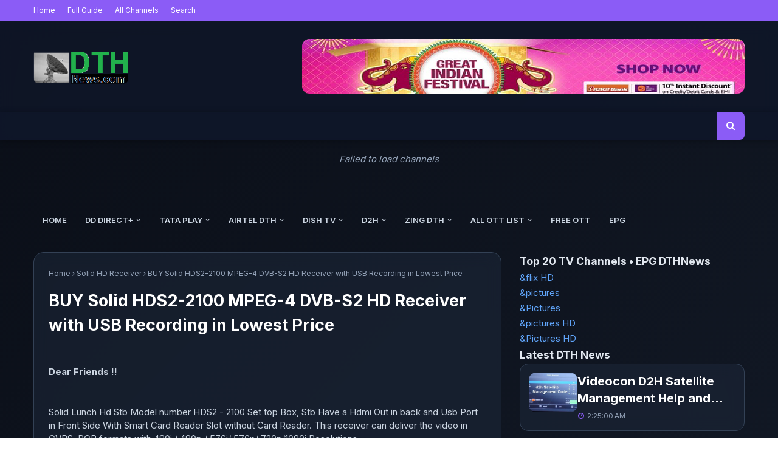

--- FILE ---
content_type: text/html; charset=UTF-8
request_url: https://www.dthnews.com/2011/08/buy-solid-hds2-2100-mpeg-4-dvb-s2-hd.html
body_size: 35357
content:
<!DOCTYPE html>
<html class='ltr' dir='ltr' lang='en' xmlns='http://www.w3.org/1999/xhtml' xmlns:b='http://www.google.com/2005/gml/b' xmlns:data='http://www.google.com/2005/gml/data' xmlns:expr='http://www.google.com/2005/gml/expr'>
<head>
<meta content='text/html; charset=UTF-8' http-equiv='Content-Type'/>
<!-- Chrome, Firefox OS and Opera -->
<meta content='' name='theme-color'/>
<!-- Windows Phone -->
<meta content='' name='msapplication-navbutton-color'/>
<meta content='blogger' name='generator'/>
<link href='https://www.dthnews.com/favicon.ico' rel='icon' type='image/x-icon'/>
<link href='http://www.dthnews.com/2011/08/buy-solid-hds2-2100-mpeg-4-dvb-s2-hd.html' rel='canonical'/>
<link rel="alternate" type="application/atom+xml" title="DTHNews.com - Latest Updates, Channel Number - Atom" href="https://www.dthnews.com/feeds/posts/default" />
<link rel="alternate" type="application/rss+xml" title="DTHNews.com - Latest Updates, Channel Number - RSS" href="https://www.dthnews.com/feeds/posts/default?alt=rss" />
<link rel="service.post" type="application/atom+xml" title="DTHNews.com - Latest Updates, Channel Number - Atom" href="https://www.blogger.com/feeds/8628207717663298372/posts/default" />

<link rel="alternate" type="application/atom+xml" title="DTHNews.com - Latest Updates, Channel Number - Atom" href="https://www.dthnews.com/feeds/6215765493600811117/comments/default" />
<!--Can't find substitution for tag [blog.ieCssRetrofitLinks]-->
<link href='https://blogger.googleusercontent.com/img/b/R29vZ2xl/AVvXsEj2WniFPVpD8yS8pNsg6kT29LZGALKUQD9L68a2bBQ0EHOqFpFIde8lWkRyDExg65CQpaZe62G97t7-DbNqkKqN9mLqM_zfIyJT-SMi6wgbzF1Q_Qn0H1ABGRAPJE00GlRICkI4ebOCa4k/s320/20082011015.jpg' rel='image_src'/>
<meta content='http://www.dthnews.com/2011/08/buy-solid-hds2-2100-mpeg-4-dvb-s2-hd.html' property='og:url'/>
<meta content='BUY Solid HDS2-2100 MPEG-4 DVB-S2 HD Receiver with USB Recording in Lowest Price' property='og:title'/>
<meta content='DTH News providing latest updates of DTH Services (Direct To Home), Offers, Channels, Monthly Package and other updates.' property='og:description'/>
<meta content='https://blogger.googleusercontent.com/img/b/R29vZ2xl/AVvXsEj2WniFPVpD8yS8pNsg6kT29LZGALKUQD9L68a2bBQ0EHOqFpFIde8lWkRyDExg65CQpaZe62G97t7-DbNqkKqN9mLqM_zfIyJT-SMi6wgbzF1Q_Qn0H1ABGRAPJE00GlRICkI4ebOCa4k/w1200-h630-p-k-no-nu/20082011015.jpg' property='og:image'/>
<link href='https://www.dthnews.com/favicon.ico' rel='icon' type='image/x-icon'/>
<link href='https://www.dthnews.com/feeds/posts/default' rel='alternate' title='DTHNews.com - Latest Updates, Channel Number - Atom' type='application/atom+xml'/>
<link href='https://www.dthnews.com/feeds/posts/default?alt=rss' rel='alternate' title='DTHNews.com - Latest Updates, Channel Number - RSS' type='application/rss+xml'/>
<link href='http://www.blogger.com/feeds/8628207717663298372/posts/default' rel='alternate' title='DTHNews.com - Latest Updates, Channel Number - Atom' type='application/atom+xml'/>
<link href='http://www.blogger.com/openid-server.g' rel='openid.server'/>
<link href='https://www.dthnews.com/' rel='openid.delegate'/>
<link href='https://blogger.googleusercontent.com/img/b/R29vZ2xl/AVvXsEj2WniFPVpD8yS8pNsg6kT29LZGALKUQD9L68a2bBQ0EHOqFpFIde8lWkRyDExg65CQpaZe62G97t7-DbNqkKqN9mLqM_zfIyJT-SMi6wgbzF1Q_Qn0H1ABGRAPJE00GlRICkI4ebOCa4k/s72-c/20082011015.jpg' rel='image_src'/>
<!-- SEO Title Tag -->
<title>BUY Solid HDS2-2100 MPEG-4 DVB-S2 HD Receiver with USB Recording in Lowest Price</title>
<!-- SEO Meta Tag -->
<meta charset='UTF-8'/>
<meta content='width=device-width,initial-scale=1,minimum-scale=1,maximum-scale=1' name='viewport'/>
<meta content='index, follow, max-snippet:-1, max-image-preview:standard' name='robots'/>
<meta content='IE=edge,chrome=1' http-equiv='X-UA-Compatible'/>
<meta content='text/html; charset=UTF-8' http-equiv='Content-Type'/>
<!-- Facebook OpenGraph -->
<meta content='article' property='og:type'/>
<meta content='DTHNews.com - Latest Updates, Channel Number' property='og:site_name'/>
<!-- Title, URL & Description -->
<meta content='BUY Solid HDS2-2100 MPEG-4 DVB-S2 HD Receiver with USB Recording in Lowest Price' property='og:title'/>
<meta content='http://www.dthnews.com/2011/08/buy-solid-hds2-2100-mpeg-4-dvb-s2-hd.html' property='og:url'/>
<meta content='' name='og:description'/>
<!-- Image -->
<meta content='https://blogger.googleusercontent.com/img/b/R29vZ2xl/AVvXsEj2WniFPVpD8yS8pNsg6kT29LZGALKUQD9L68a2bBQ0EHOqFpFIde8lWkRyDExg65CQpaZe62G97t7-DbNqkKqN9mLqM_zfIyJT-SMi6wgbzF1Q_Qn0H1ABGRAPJE00GlRICkI4ebOCa4k/s320/20082011015.jpg' property='og:image'/>
<meta content='1200' property='og:image:width'/>
<meta content='630' property='og:image:height'/>
<!-- Twitter Card -->
<meta content='summary_large_image' name='twitter:card'/>
<!-- Title, URL & Description -->
<meta content='BUY Solid HDS2-2100 MPEG-4 DVB-S2 HD Receiver with USB Recording in Lowest Price' name='twitter:title'/>
<meta content='https://www.dthnews.com/2011/08/buy-solid-hds2-2100-mpeg-4-dvb-s2-hd.html' name='twitter:url'/>
<meta content='' name='twitter:description'/>
<!-- Image -->
<meta content='https://blogger.googleusercontent.com/img/b/R29vZ2xl/AVvXsEj2WniFPVpD8yS8pNsg6kT29LZGALKUQD9L68a2bBQ0EHOqFpFIde8lWkRyDExg65CQpaZe62G97t7-DbNqkKqN9mLqM_zfIyJT-SMi6wgbzF1Q_Qn0H1ABGRAPJE00GlRICkI4ebOCa4k/s320/20082011015.jpg' name='twitter:image'/>
<meta content='280' property='twitter:image:width'/>
<meta content='150' property='twitter:image:height'/>
<!-- Twitter specific -->
<meta content='@dthnews' name='twitter:site'/>
<meta content='@dthnews' name='twitter:creator'/>
<link href='https://feeds.feedburner.com/latest-dthnews' rel='alternate' title='RSS' type='application/rss+xml'/>
<link href='https://www.dthnews.com/feeds/posts/default?orderby=UPDATED' rel='alternate' title='RSS' type='application/rss+xml'/>
<link href='https://www.dthnews.com/feeds/comments/default?orderby=UPDATED' rel='alternate' title='RSS' type='application/rss+xml'/>
<link href='https://www.dthnews.com/feeds/posts/default?alt=rss' rel='alternate' title='RSS' type='application/rss+xml'/>
<link href='Sitemap: https://www.dthnews.com/atom.xml' rel='alternate' title='Atom 0.3' type='application/atom+xml'/>
<link href='/favicon.ico' rel='shortcut icon' type='image/ico'/>
<meta content='#ffffff' name='msapplication-TileColor'/>
<meta content='/ms-icon-144x144.png' name='msapplication-TileImage'/>
<link href='/apple-icon-57x57.png' rel='apple-touch-icon' sizes='57x57'/>
<link href='/apple-icon-60x60.png' rel='apple-touch-icon' sizes='60x60'/>
<link href='/apple-icon-72x72.png' rel='apple-touch-icon' sizes='72x72'/>
<link href='/apple-icon-76x76.png' rel='apple-touch-icon' sizes='76x76'/>
<link href='/apple-icon-114x114.png' rel='apple-touch-icon' sizes='114x114'/>
<link href='/apple-icon-120x120.png' rel='apple-touch-icon' sizes='120x120'/>
<link href='/apple-icon-144x144.png' rel='apple-touch-icon' sizes='144x144'/>
<link href='/apple-icon-152x152.png' rel='apple-touch-icon' sizes='152x152'/>
<link href='/apple-icon-180x180.png' rel='apple-touch-icon' sizes='180x180'/>
<link href='/android-icon-192x192.png' rel='icon' sizes='192x192' type='image/png'/>
<link href='/favicon-32x32.png' rel='icon' sizes='32x32' type='image/png'/>
<link href='/favicon-96x96.png' rel='icon' sizes='96x96' type='image/png'/>
<link href='/favicon-16x16.png' rel='icon' sizes='16x16' type='image/png'/>
<link href='/manifest.json' rel='manifest'/>
<link href='//1.bp.blogspot.com' rel='dns-prefetch'/>
<link href='//pagead2.googlesyndication.com' rel='dns-prefetch'/>
<link href='//2.bp.blogspot.com' rel='dns-prefetch'/>
<link href='//3.bp.blogspot.com' rel='dns-prefetch'/>
<link href='//4.bp.blogspot.com' rel='dns-prefetch'/>
<link href='//www.blogger.com' rel='dns-prefetch'/>
<link href='//maxcdn.bootstrapcdn.com' rel='dns-prefetch'/>
<link href='//fonts.gstatic.com' rel='dns-prefetch'/>
<link href='//www.googletagmanager.com' rel='dns-prefetch'/>
<link href='//www.google-analytics.com' rel='dns-prefetch'/>
<link href='//www.googletagservices.com' rel='dns-prefetch'/>
<link href='//tpc.googlesyndication.com' rel='dns-prefetch'/>
<link href='//googleads.g.doubleclick.net' rel='dns-prefetch'/>
<!-- Google Fonts -->
<link href='//fonts.googleapis.com/css?family=Open+Sans:400,400i,700,700i' media='all' rel='stylesheet' type='text/css'/>
<link href='https://stackpath.bootstrapcdn.com/font-awesome/4.7.0/css/font-awesome.min.css' rel='stylesheet'/>
<!-- Template Style CSS -->
<style id='page-skin-1' type='text/css'><!--
/*
DTHNews.com &#8211; Ultimate Premium Dark 2025 (Glitch-Free)
Header & Footer Menus Fixed &#8211; 100% Seamless
*/
@import url('https://fonts.googleapis.com/css2?family=Inter:wght@400;500;600;700;800;900&display=swap');
/* Variables */
<Variable name="main.color" description="Theme Color" type="color" default="#8b5cf6"/>
<Variable name="main.dark.color" description="Dark Background" type="color" default="#0f172a"/>
<Variable name="title.color" description="Titles" type="color" default="#ffffff"/>
<Variable name="title.hover" description="Hover Color" type="color" default="#ec4899"/>
<Variable name="body.text.color" description="Text Color" type="color" default="#e2e8f0"/>
<Variable name="body.link.color" description="Links" type="color" default="#60a5fa"/>
<Variable name="footer.color" description="Footer Text" type="color" default="#e5e7eb"/>
<Variable name="border.color" description="Borders" type="color" default="#334155"/>
<Variable name="muted.color" description="Muted Text" type="color" default="#94a3b8"/>
/* Prevent body shift when menu becomes fixed */
body {
padding-top: 0 !important;
margin-top:0 !important;
}
#content-wrapper,
#content-wrapper > .container,
#main-wrapper,
#sidebar-wrapper,
#outer-wrapper {
overflow: visible !important;
}
/* Reset (Original + Dark) */
*,*::before,*::after{box-sizing:border-box;margin:0;padding:0;}
a,abbr,acronym,address,applet,b,big,blockquote,body,caption,center,cite,code,dd,del,dfn,div,dl,dt,em,fieldset,font,form,h1,h2,h3,h4,h5,h6,html,i,iframe,img,ins,kbd,label,legend,li,object,p,pre,q,s,samp,small,span,strike,strong,sub,sup,table,tbody,td,tfoot,th,thead,tr,tt,u,ul,var{padding:0;border:0;outline:0;vertical-align:baseline;background:transparent;text-decoration:none}
form,textarea,input,button{-webkit-appearance:none;-moz-appearance:none;appearance:none;border-radius:0}
dl,ul{list-style-position:inside;font-weight:400;list-style:none}
ul li{list-style:none}
caption,th{text-align:center}
img{border:none;position:relative;max-width:100%;height:auto;border-radius:12px;}
a,a:visited{text-decoration:none;color:#60a5fa;transition:all 0.3s ease;}
a:hover{color:#ec4899;}
.clearfix{clear:both}
.section,.widget,.widget ul{margin:0;padding:0}
.CSS_LIGHTBOX{z-index:999999!important}
.separator a{clear:none!important;float:none!important;margin-left:0!important;margin-right:0!important}
#navbar-iframe,.widget-item-control,a.quickedit,.home-link,.feed-links{display:none!important}
.center{display:table;margin:0 auto;position:relative}
.widget > h2,.widget > h3{display:none}
/* Body & Layout */
body{background:linear-gradient(135deg,#0a0e17 0%,#1e293b 100%);font-family:'Inter',sans-serif;font-size:15px;font-weight:400;color:#e2e8f0;word-wrap:break-word;margin:0;padding:0;line-height:1.7;}
#outer-wrapper{max-width:1220px;margin:0 auto;background:transparent;box-shadow:none;}
.row{width:1170px}
#content-wrapper{margin:30px auto 0;overflow:visible !important;position:relative;z-index:1;}
#content-wrapper > .container{margin:0 -15px}
#main-wrapper{float:left;width:66.66666667%;box-sizing:border-box;word-wrap:break-word;padding:0 15px;margin:0}
#sidebar-wrapper{float:right;width:33.33333333%;box-sizing:border-box;word-wrap:break-word;padding:0 15px}
/* Post Images & Titles */
.post-image-wrap{position:relative;display:block}
.post-thumb{display:block;position:relative;width:100%;height:100%;object-fit:cover;z-index:1;transition:opacity 0.25s ease}
.post-image-link:hover .post-thumb,.post-image-wrap:hover .post-image-link .post-thumb,.hot-item-inner:hover .post-image-link .post-thumb{opacity:0.85}
.post-title a{display:block;color:#ffffff;font-weight:700;font-size:20px;transition:color 0.3s;}
.post-title a:hover{color:#ec4899;}
/* Top Bar (Original Dark) */
#top-bar{width:100%;height:34px;background-color:#8b5cf6;overflow:hidden;margin:0}
#top-bar .container{margin:0 auto}
.top-bar-nav{position:fixed;float:left;display:block}
.top-bar-nav .widget > .widget-title{display:none}
.top-bar-nav ul li{float:left}
.top-bar-nav ul li > a{height:34px;display:block;color:#fff;font-size:12px;font-weight:400;line-height:34px;margin:0 10px 0 0;padding:0 5px;transition:color 0.17s}
.top-bar-nav ul li:first-child > a{padding:0 5px 0 0}
.top-bar-nav ul > li:hover > a{color:#000}
.top-bar-social{position:relative;float:right;display:block}
.top-bar-social .widget > .widget-title{display:none}
.top-bar-social ul > li{float:left;display:inline-block}
.top-bar-social ul > li > a{display:block;color:#fff;text-decoration:none;font-size:14px;text-align:center;line-height:34px;padding:0 5px;margin:0 0 0 10px;transition:color 0.17s}
.top-bar-social ul > li:last-child > a{padding:0 0 0 5px}
.top-bar-social ul > li:hover > a{color:#000}
/* Social Icons (Original) &#8211; unchanged for brevity */
/* Header (Glass Fixed) */
#header-wrap{position:relative;margin:0;background:rgba(15,23,42,0.8);backdrop-filter:blur(12px);border-bottom:1px solid #334155}
.header-header{background:transparent;width:100%;height:auto;position:relative;overflow:hidden;padding:30px 0}
.header-header .container{position:relative;margin:0 auto;padding:0}
.header-logo{position:relative;float:left;width:auto;max-width:200px;max-height:60px;margin:0;padding:15px 0}
.header-logo .header-image-wrapper{display:block}
.header-logo img{max-width:100%;max-height:60px;margin:0;border-radius:12px}
.header-logo h1{color:#ffffff;font-size:36px;line-height:60px;margin:0;background:linear-gradient(90deg,#8b5cf6,#ec4899,#fbbf24);-webkit-background-clip:text;-webkit-text-fill-color:transparent;background-clip:text}
.header-logo p{font-size:12px;margin:5px 0 0;color:#94a3b8}
.header-ads{position:relative;float:right}
.header-ads .widget > .widget-title{display:none}
.header-ads .widget{max-width:100%}
.header-ads .widget .widget-content{width:728px;max-width:100%;max-height:90px;line-height:1}
/* Header Menu (Fixed Dropdowns & Hovers) */
/* Header (Glass Fixed) */
#header-wrap{position:relative;margin:0;background:rgba(15,23,42,0.8);backdrop-filter:blur(12px);border-bottom:1px solid #334155}
/* CRITICAL STACKING CONTEXT FIX: Ensure this section dominates the content below */
.Header, #header, #header-container, #header-wrap {
position: relative;
z-index: 5000;
}
/* Header Menu (CRITICAL FIX: Sticky position and Z-index) */
.header-menu{
/* FORCES STICKY BEHAVIOR */
position: sticky;
top: 0;
/* MAX Z-INDEX FOR VISIBILITY */
z-index: 10000;
width:100%;height:46px;font-size:13px;
background:rgba(15,23,42,0.9);
backdrop-filter:blur(12px);
box-shadow:0 2px 10px rgba(0,0,0,0.3);
margin:0;
/* Ensure the menu bar itself doesn't clip anything */
overflow: visible !important;
}
.header-menu .container{position:relative;margin:0 auto;padding:0}
#main-menu .widget,#main-menu .widget > .widget-title{display:none}
#main-menu .show-menu{display:block}
#main-menu{position:relative;height:46px;z-index:15}
#main-menu ul > li{float:left;position:relative;margin:0;padding:0;transition:background 0.17s}
#main-menu #main-menu-nav > li:hover,#main-menu #main-menu-nav > li.li-home{background-color:#8b5cf6}
#main-menu ul > li > a{position:relative;color:#cbd5e1;font-size:13px;font-weight:600;line-height:46px;display:inline-block;margin:0;padding:0 15px;transition:all 0.3s ease;text-transform:uppercase}
#main-menu ul > li:hover > a{color:#fff;background:rgba(139,92,246,0.2)}
#main-menu ul > li > ul{position:absolute;float:left;left:0;top:46px;width:180px;background:rgba(15,23,42,0.95);z-index:99999;margin-top:0;padding:0;border-top:2px solid #8b5cf6;visibility:hidden;opacity:0;transition:all 0.3s ease;border-radius:0 0 12px 12px;box-shadow:0 10px 30px rgba(0,0,0,0.4)}
#main-menu ul > li > ul > li > ul{position:absolute;float:left;top:0;left:100%;margin:-2px 0 0;background:rgba(15,23,42,0.95);border-radius:0 12px 12px 0}
#main-menu ul > li > ul > li{display:block;float:none;position:relative;background:rgba(30,41,59,0.5);transition:background 0.3s}
#main-menu ul > li > ul > li:hover{background:#8b5cf6}
#main-menu ul > li > ul > li a{display:block;height:36px;font-size:13px;color:#e2e8f0;line-height:36px;box-sizing:border-box;margin:0;padding:0 15px;border:0;border-bottom:1px solid rgba(255,255,255,0.1);transition:all 0.3s ease}
#main-menu ul > li > ul > li:hover > a{color:#fff}
#main-menu ul > li.has-sub > a:after{content:'\f107';float:right;font-family:FontAwesome;font-size:12px;font-weight:400;margin:0 0 0 5px}
#main-menu ul > li > ul > li.has-sub > a:after{content:'\f105';float:right;margin:0}
#main-menu .mega-menu{position:static!important}
#main-menu .mega-menu > ul{width:100%;box-sizing:border-box;padding:20px 10px;background:rgba(15,23,42,0.95)}
#main-menu .mega-menu > ul.mega-menu-inner{overflow:hidden}
#main-menu ul > li:hover > ul,#main-menu ul > li > ul > li:hover > ul{visibility:visible;opacity:1}
#main-menu ul ul{transition:all 0.25s ease}
.mega-menu-inner .mega-item{float:left;width:20%;box-sizing:border-box;padding:0 10px}
.mega-menu-inner .mega-content{position:relative;width:100%;overflow:hidden;padding:0}
.mega-content .post-image-wrap{width:100%;height:120px}
.mega-content .post-image-link{width:100%;height:100%;z-index:1;display:block;position:relative;overflow:hidden;padding:0;border-radius:8px}
.mega-content .post-title{position:relative;font-size:13px;font-weight:700;line-height:1.5em;margin:7px 0 5px;padding:0;color:#e2e8f0}
.mega-content .post-title a{display:block;color:#e2e8f0;transition:color 0.17s}
.mega-content .post-title a:hover{color:#ec4899}
.mega-content .post-meta{font-size:11px;color:#94a3b8}
.no-posts{float:left;width:100%;height:100px;line-height:100px;text-align:center;color:#94a3b8}
.mega-menu .no-posts{line-height:60px;color:#ffffff}
/* Search (Dark) */
.show-search,.hide-search{position:absolute;right:0;top:0;display:block;width:46px;height:46px;background:#8b5cf6;line-height:46px;z-index:20;color:#fff;font-size:15px;text-align:center;cursor:pointer;padding:0;transition:background 0.3s ease;border-radius:0 8px 8px 0}
.show-search:before{content:"\f002";font-family:FontAwesome;font-weight:400}
.hide-search:before{content:"\f00d";font-family:FontAwesome;font-weight:400}
#nav-search{display:none;position:absolute;left:0;top:0;width:100%;height:46px;z-index:99;background:rgba(15,23,42,0.95);box-sizing:border-box;padding:0;border-radius:0 0 12px 12px}
#nav-search .search-form{width:100%;height:46px;background:transparent;line-height:46px;overflow:hidden;padding:0}
#nav-search .search-input{width:100%;height:46px;font-family:inherit;color:#e2e8f0;margin:0;padding:0 46px 0 15px;background:transparent;font-size:13px;font-weight:400;outline:none;box-sizing:border-box;border:0}
#nav-search .search-input::placeholder{color:#94a3b8}
/* Mobile Header (Original Dark) */
.mobile-header{display:none;position:relative;float:left;width:100%;height:50px;background:#0f172a;z-index:1010}
.mobile-header .logo-content{position:relative;float:left;display:block;width:100%;height:50px;text-align:center;z-index:2}
.mobile-header .logo-content > a{height:30px;display:inline-block;padding:10px 0}
.mobile-header .logo-content > a > img{height:30px}
.mobile-header .logo-content > h3{font-size:20px;height:30px;line-height:30px;margin:10px 0 0}
.mobile-header .logo-content > h3 > a{color:#fff}
.mobile-search-form{position:absolute;display:none;z-index:4;background:#0f172a;width:100%;height:50px;left:0;top:0}
.mobile-search-form .mobile-search-input{background:#0f172a;display:block;width:calc(100% - 50px);height:50px;font-family:inherit;font-size:13px;font-weight:400;color:#e2e8f0;box-sizing:border-box;padding:0 20px;border:0}
.overlay{display:none;position:fixed;top:0;left:0;right:0;bottom:0;z-index:990;background:rgba(0,0,0,0.8)}
.slide-menu-toggle,.show-mobile-search,.hide-mobile-search{position:absolute;line-height:50px;height:50px;width:50px;top:0;left:0;font-family:FontAwesome;color:#fff;font-size:18px;font-weight:400;text-align:center;cursor:pointer;z-index:4;padding:0}
.slide-menu-toggle{border-right:1px solid rgba(255,255,255,0.08)}
.show-mobile-search,.hide-mobile-search{border-left:1px solid rgba(255,255,255,0.08);left:auto;right:0}
.slide-menu-toggle:before{content:"\f0c9"}
.nav-active .slide-menu-toggle:before{content:"\f00d"}
.show-mobile-search:before{content:"\f002"}
.hide-mobile-search:before{content:"\f00d"}
.mobile-menu{position:relative;float:left;width:100%;background:#0f172a;box-sizing:border-box;padding:20px;border-top:1px solid rgba(255,255,255,0.08);visibility:hidden;opacity:0;transform-origin:0 0;transform:scaleY(0);transition:all 0.17s ease}
.nav-active .mobile-menu{visibility:visible;opacity:1;transform:scaleY(1)}
.mobile-menu > ul{margin:0}
.mobile-menu .m-sub{display:none;padding:0}
.mobile-menu ul li{position:relative;display:block;overflow:hidden;float:left;width:100%;font-size:14px;line-height:38px;margin:0;padding:0;border-top:1px solid rgba(255,255,255,0.01)}
.mobile-menu > ul > li{font-weight:400}
.mobile-menu > ul li ul{overflow:hidden}
.mobile-menu > ul > li:first-child{border-top:0}
.mobile-menu ul li a{color:#e2e8f0;padding:0;display:block;transition:all 0.17s ease}
.mobile-menu #main-menu-nav > li > a{text-transform:uppercase;font-weight:700;font-size:13px}
.mobile-menu ul li.has-sub .submenu-toggle{position:absolute;top:0;right:0;color:#e2e8f0;cursor:pointer}
.mobile-menu ul li.has-sub .submenu-toggle:after{content:'\f105';font-family:FontAwesome;font-weight:400;float:right;width:34px;font-size:16px;text-align:center;transition:all 0.17s ease}
.mobile-menu ul li.has-sub.show > .submenu-toggle:after{transform:rotate(90deg)}
.mobile-menu > ul > li > ul > li a{font-size:13px}
.mobile-menu > ul > li > ul > li > a{color:#e2e8f0;opacity:0.8;padding:0 0 0 15px}
.mobile-menu > ul > li > ul > li > ul > li > a{color:#e2e8f0;opacity:0.8;padding:0 0 0 30px}
.mobile-menu ul > li > .submenu-toggle:hover{color:#8b5cf6}
/* Post Meta (Fixed Contrast) */
.post-meta{display:block;overflow:hidden;color:#94a3b8;font-size:12px;font-weight:400;padding:0 1px}
.post-meta .post-author,.post-meta .post-date{float:left;margin:0 10px 0 0}
.post-meta .post-date{text-transform:capitalize}
.post-meta a{color:#94a3b8;transition:color 0.17s}
.post-meta a:hover{color:#ec4899}
.post-meta span:before{font-family:FontAwesome;font-weight:400;margin:0 3px 0 0}
.post-meta .post-author:before{content:'\f2c0'}
.post-meta .post-date:before{content:'\f017'}
/* Hot Section (Fixed Overlay) */
#hot-wrapper{margin:0 auto}
#hot-section .widget,#hot-section .widget > .widget-title{display:none}
#hot-section .show-hot{display:block!important}
#hot-section .show-hot .widget-content{position:relative;overflow:hidden;height:480px;margin:30px 0 0;background:rgba(30,41,59,0.3);border-radius:16px;border:1px solid #334155}
.hot-loader{position:relative;height:100%;overflow:hidden;display:block}
.hot-loader:after{content:'';position:absolute;top:50%;left:50%;width:26px;height:26px;margin:-16px 0 0 -16px;border:3px solid rgba(255,255,255,0.2);border-left-color:#8b5cf6;border-right-color:#8b5cf6;border-radius:100%;animation:spinner 0.8s infinite linear;transform-origin:center}
@-webkit-keyframes spinner{0%{-webkit-transform:rotate(0deg);transform:rotate(0deg)}to{-webkit-transform:rotate(1turn);transform:rotate(1turn)}}
@keyframes spinner{0%{-webkit-transform:rotate(0deg);transform:rotate(0deg)}to{-webkit-transform:rotate(1turn);transform:rotate(1turn)}}
ul.hot-posts{position:relative;overflow:hidden;height:480px;margin:0 -1px}
.hot-posts .hot-item{position:relative;float:left;width:35%;height:233px;overflow:hidden;box-sizing:border-box;padding:0 1px}
.hot-posts .item-0{width:65%;height:480px;padding-right:15px}
.hot-posts .item-1{margin:0 0 15px}
.hot-item-inner{position:relative;float:left;width:100%;height:100%;overflow:hidden;display:block;background:rgba(30,41,59,0.4);border-radius:12px;border:1px solid #334155;transition:all 0.4s}
.hot-posts .post-image-link{width:100%;height:100%;position:relative;overflow:hidden;display:block}
.hot-posts .post-info{position:absolute;bottom:0;left:0;width:100%;background-image:linear-gradient(rgba(0,0,0,0.3),rgba(0,0,0,0.85));overflow:hidden;z-index:5;box-sizing:border-box;padding:30px 20px 20px}
.hot-posts .post-tag{position:relative;display:inline-block;top:0;left:0;background:#8b5cf6;color:#fff;font-size:10px;line-height:18px;font-weight:700;text-transform:uppercase;padding:0 6px;border-radius:4px}
.hot-item .post-tag{height:22px;line-height:22px}
.hot-item .post-tag:before{content:"";width:0;height:0;position:absolute;top:0;right:-6px;border-left:0;border-right:6px solid transparent;border-top:5px solid #8b5cf6}
.hot-posts .post-title{font-size:17px;font-weight:700;display:block;line-height:1.5em;margin:8px 0 7px;color:#fff}
.hot-posts .item-0 .post-title{font-size:22px}
.hot-posts .post-title a{color:#fff;display:block}
.hot-posts .post-meta{font-size:11px;color:#cbd5e1}
.show-hot .no-posts{position:absolute;top:calc(50% - 50px);left:0;width:100%;color:#94a3b8}
/* Query & Titles (Fixed) */
.queryMessage{overflow:hidden;background:rgba(30,41,59,0.5);color:#ffffff;font-size:13px;font-weight:400;padding:8px 10px;margin:0 0 25px;border:1px solid #334155;border-radius:8px}
.queryMessage .query-info{margin:0 5px}
.queryMessage .search-query,.queryMessage .search-label{font-weight:700;text-transform:uppercase}
.queryMessage .search-query:before,.queryMessage .search-label:before{content:'"'}
.queryMessage .search-query:after,.queryMessage .search-label:after{content:'"'}
.queryMessage a.show-more{float:right;color:#ec4899;text-decoration:underline;transition:opacity 0.17s}
.queryMessage a.show-more:hover{opacity:0.8}
.queryEmpty{font-size:13px;font-weight:400;padding:10px 0;margin:0 0 25px;text-align:center;color:#94a3b8}
.title-wrap,.featured-posts .widget-title{position:relative;float:left;width:100%;height:32px;border-bottom:2px solid #8b5cf6;display:block;margin:0 0 20px}
.title-wrap > h3,.featured-posts .widget-title > h3{position:relative;float:left;height:32px;background:#8b5cf6;font-size:12px;color:#fff;text-transform:uppercase;line-height:32px;padding:0 15px;margin:0}
.title-wrap > h3:before,.featured-posts .widget-title > h3:before{content:"";width:0;height:0;position:absolute;top:0;right:-9px;border-left:0;border-right:9px solid transparent;border-top:8px solid #8b5cf6}
a.view-all{float:right;height:22px;font-size:11px;line-height:22px;border-radius:6px;margin-top:4px;padding:0 10px;font-weight:bold;text-transform:uppercase;transition:all 0.3s;background:rgba(255,255,255,0.1);border:1px solid #334155;color:#cbd5e1}
a.view-all:hover{background:#8b5cf6;color:#fff;transform:translateX(4px)}
a.view-all:after{content:'\f105';float:right;font-weight:400;font-family:FontAwesome;margin:0 0 0 3px}
/* Featured/Hot/Grid Posts (Fixed Dark Cards) */
.featured-posts > .widget{display:none;position:relative;float:left;width:100%;margin:0 0 30px}
.featured-posts > .show-widget{display:block}
.feat-big li{position:relative;float:right;width:calc(50% - 20px);overflow:hidden;margin:20px 0 0;background:rgba(30,41,59,0.55);border:1px solid #334155;border-radius:12px;padding:16px;transition:all 0.4s}
.feat-big .item-0{float:left;width:calc(50% - 10px);margin:0}
.feat-big .item-1{margin:0}
.feat-big .feat-inner{position:relative;float:left;width:100%;overflow:hidden}
.feat-big .post-image-link{position:relative;float:left;width:80px;height:65px;display:block;overflow:hidden;margin:0 12px 0 0;border-radius:8px}
.feat-big .feat-inner .post-image-link{width:100%;height:180px;margin:0 0 13px}
.feat-big .post-title{overflow:hidden;font-size:13px;font-weight:700;line-height:1.5em;margin:0 0 5px;color:#fff}
.feat-big .item-0 .post-title{font-size:18px;margin:0 0 10px}
.feat-big .post-title a{color:#ffffff;transition:color 0.3s}
.feat-big .post-title a:hover{color:#ec4899}
.feat-big .item-small .post-meta{font-size:11px;color:#94a3b8}
.featured-posts > .col-width{width:calc(50% - 15px)}
.featured-posts > .col-right{float:right}
.feat-col li{position:relative;float:left;width:100%;overflow:hidden;margin:20px 0 0;background:rgba(30,41,59,0.55);border:1px solid #334155;border-radius:12px;padding:16px}
.feat-col .item-0{margin:0}
.feat-col .feat-inner{position:relative;float:left;width:100%;overflow:hidden}
.feat-col .post-image-link{position:relative;float:left;width:80px;height:65px;display:block;overflow:hidden;margin:0 12px 0 0;border-radius:8px}
.feat-col .feat-inner .post-image-link{width:100%;height:180px;margin:0 0 13px}
.feat-col .post-title{overflow:hidden;font-size:13px;font-weight:700;line-height:1.5em;margin:0 0 5px;color:#fff}
.feat-col .item-0 .post-title{font-size:18px;margin:0 0 10px}
.feat-col .post-title a{color:#ffffff;transition:color 0.3s}
.feat-col .post-title a:hover{color:#ec4899}
.feat-col .item-small .post-meta{font-size:11px;color:#94a3b8}
.grid-small li{position:relative;display:inline-block;vertical-align:top;width:calc(33.33333333% - 40px / 3);overflow:hidden;margin:20px 0 0 20px;background:rgba(30,41,59,0.55);border:1px solid #334155;border-radius:12px;padding:12px}
.grid-small li:nth-child(3n+1){margin:20px 0 0}
.grid-small li.item-0{margin:0}
.grid-small li.item-1,.grid-small li.item-2{margin:0 0 0 20px}
.grid-small .post-image-link{position:relative;float:left;width:100%;height:140px;display:block;overflow:hidden;margin:0 0 7px;border-radius:8px}
.grid-small .post-title{overflow:hidden;font-size:14px;font-weight:700;line-height:1.5em;margin:0 0 5px;color:#fff}
.grid-small .post-info{float:left}
.grid-small .post-title a{color:#ffffff;transition:color 0.3s}
.grid-small .post-title a:hover{color:#ec4899}
.grid-small .post-meta{font-size:11px;color:#94a3b8}
ul.grid-big{float:left;display:flex;flex-wrap:wrap;margin:0 -15px}
.grid-big li{position:relative;float:left;width:50%;overflow:hidden;box-sizing:border-box;padding:0 15px;margin:30px 0 0;background:rgba(30,41,59,0.55);border:1px solid #334155;border-radius:12px;padding:20px}
.grid-big li.item-0,.grid-big li.item-1{margin:0}
.grid-big .feat-inner{position:relative;float:left;width:100%;overflow:hidden}
.grid-big .post-image-link{position:relative;float:left;width:100%;height:180px;display:block;overflow:hidden;margin:0 0 13px;border-radius:8px}
.grid-big .post-title{overflow:hidden;font-size:18px;font-weight:700;line-height:1.5em;margin:0 0 10px;color:#fff}
.grid-big .post-info{float:left;width:100%}
.grid-big .post-title a{color:#ffffff;transition:color 0.3s}
.grid-big .post-title a:hover{color:#ec4899}
.feat-list li{position:relative;float:left;width:100%;overflow:hidden;margin:30px 0 0;background:rgba(30,41,59,0.55);border:1px solid #334155;border-radius:12px;padding:20px}
.feat-list .item-0{margin:0}
.feat-list .feat-inner{position:relative;float:left;width:100%;overflow:hidden}
.feat-list .post-image-link{position:relative;float:left;width:280px;height:180px;display:block;overflow:hidden;margin:0 25px 0 0;border-radius:8px}
.feat-list .feat-inner .post-image-link{float:left;width:300px;height:200px;margin:0 20px 0 0}
.feat-list .post-snippet{font-size:15px;line-height:24px;color:#cbd5e1;text-align:justify;}
.feat-list .post-title{overflow:hidden;font-size:19px;font-weight:700;line-height:1.5em;margin:0 0 10px;color:#fff}
.feat-list .post-info{overflow:hidden}
.feat-list .post-title a{color:#ffffff;transition:color 0.3s}
.feat-list .post-title a:hover{color:#ec4899}
.custom-widget li{overflow:hidden;margin:20px 0 0;background:rgba(30,41,59,0.55);border:1px solid #334155;border-radius:12px;padding:12px}
.custom-widget li:first-child{margin:0}
.custom-widget .post-image-link{position:relative;width:80px;height:65px;float:left;overflow:hidden;display:block;vertical-align:middle;margin:0 12px 0 0;border-radius:8px}
.custom-widget .post-title{overflow:hidden;font-size:13px;font-weight:700;line-height:1.5em;margin:0 0 5px;padding:0;color:#fff}
.custom-widget .post-title a{display:block;color:#ffffff;transition:color 0.3s}
.custom-widget .post-title a:hover{color:#ec4899}
.custom-widget .post-meta{font-size:11px;color:#94a3b8}
/* Blog Post (Fixed) */
.blog-post{display:block;overflow:hidden;word-wrap:break-word;background:rgba(30,41,59,0.55);border:1px solid #334155;border-radius:16px;padding:24px;margin-bottom:30px;transition:all 0.4s;backdrop-filter:blur(12px)}
.blog-post:hover{transform:translateY(-4px);box-shadow:0 15px 30px rgba(0,0,0,0.4);border-color:#8b5cf6}
.index-post{padding:0;margin:0 0 30px}
/* Index Post (Fixed) */
.index-post .post-image-wrap{float:left;width:300px;height:200px;margin:0 20px 0 0}
.index-post .post-image-wrap .post-image-link{width:100%;height:100%;position:relative;display:block;z-index:1;overflow:hidden;border-radius:12px}
.post-tag{position:absolute;top:15px;left:15px;height:18px;z-index:5;background:#8b5cf6;color:#fff;font-size:10px;line-height:18px;font-weight:700;text-transform:uppercase;padding:0 6px;border-radius:4px}
.hot-item .post-tag{height:22px;line-height:22px}
.hot-item .post-tag:before{content:"";width:0;height:0;position:absolute;top:0;right:-6px;border-left:0;border-right:6px solid transparent;border-top:5px solid #8b5cf6}
.index-post .post-info{overflow:hidden}
.index-post .post-info > h2{font-size:19px;font-weight:700;line-height:1.5em;text-decoration:none;margin:0 0 10px}
.index-post .post-info > h2 > a{display:block;color:#ffffff;transition:color 0.3s}
.index-post .post-info > h2 > a:hover{color:#ec4899}
.widget iframe,.widget img{max-width:100%;border-radius:12px}
.date-header{display:block;overflow:hidden;font-weight:400;margin:0!important;padding:0}
.post-timestamp{margin-left:0}
.post-snippet{position:relative;display:block;overflow:hidden;font-size:12px;line-height:1.6em;font-weight:400;margin:10px 0 0;color:#94a3b8}
.index-post .post-snippet{font-size:15px;line-height:24px;color:#cbd5e1;text-align:justify;}
/* Breadcrumb & Single Post */
#breadcrumb{font-size:12px;font-weight:400;color:#94a3b8;margin:0 0 10px}
#breadcrumb a{color:#94a3b8;transition:color 0.3s}
#breadcrumb a:hover{color:#ec4899}
#breadcrumb a,#breadcrumb em{display:inline-block}
#breadcrumb .delimiter:after{content:'\f105';font-family:FontAwesome;font-style:normal;margin:0 3px}
.item-post h1.post-title{color:#ffffff;font-size:27px;line-height:1.5em;font-weight:700;position:relative;display:block;margin:15px 0;padding:0}
.static_page .item-post h1.post-title{padding:0 0 10px;margin:0;border-bottom:1px solid #334155}
.item-post .post-body{width:100%;line-height:1.5em;overflow:hidden;padding:20px 0 0;color:#cbd5e1}
.static_page .item-post .post-body{padding:20px 0}
.item-post .post-outer{padding:0}
.item-post .post-body img{max-width:100%;border-radius:12px}
.item-post .post-meta{padding:0 1px 10px;border-bottom:1px solid #334155;color:#94a3b8}
.main .widget{margin:0}
.main .Blog{border-bottom-width:0}
.post-footer{position:relative;float:left;width:100%;margin:20px 0 0}
.inline-ad{position:relative;display:block;max-height:60px;margin:0 0 30px}
.inline-ad > ins{display:block!important;margin:0 auto!important}
.item .inline-ad{float:left;width:100%;margin:20px 0 0}
.item-post-wrap > .inline-ad{margin:0 0 20px}
.post-labels{overflow:hidden;height:auto;position:relative;padding:0;margin:0 0 25px}
.post-labels span,.post-labels a{float:left;color:#94a3b8;font-size:12px;font-weight:400;margin:0 12px 0 0;transition:all 0.3s}
.post-labels span{color:#ffffff}
.post-labels a:hover{color:#8b5cf6}
.post-share{position:relative;overflow:hidden;line-height:0;margin:0 0 30px}
ul.share-links{position:relative}
.share-links li{width:32px;float:left;box-sizing:border-box;margin:0 5px 0 0}
.share-links li.facebook,.share-links li.twitter,.share-links li.gplus{width:20%}
.share-links li a{float:left;display:inline-block;cursor:pointer;width:100%;height:32px;line-height:32px;color:#fff;font-weight:400;font-size:13px;text-align:center;box-sizing:border-box;opacity:1;margin:0;padding:0;transition:all 0.3s;background:rgba(255,255,255,0.1);border-radius:6px;border:1px solid #334155}
.share-links li.whatsapp-mobile{display:none}
.is-mobile li.whatsapp-desktop{display:none}
.is-mobile li.whatsapp-mobile{display:inline-block}
.share-links li a:before{float:left;display:block;width:32px;background:rgba(255,255,255,0.07);font-size:15px;text-align:center;line-height:32px}
.share-links li a:hover{opacity:0.8;transform:scale(1.05)}
ul.post-nav{position:relative;overflow:hidden;display:block;margin:0 0 30px}
.post-nav li{display:inline-block;width:50%}
.post-nav .post-prev{float:left;text-align:left;box-sizing:border-box;padding:0 10px}
.post-nav .post-next{float:right;text-align:right;box-sizing:border-box;padding:0 10px}
.post-nav li a{color:#ffffff;line-height:1.4em;display:block;overflow:hidden;transition:color 0.3s}
.post-nav li:hover a{color:#ec4899}
.post-nav li span{display:block;font-size:11px;color:#94a3b8;font-weight:700;text-transform:uppercase;padding:0 0 2px}
.post-nav .post-prev span:before{content:"\f053";float:left;font-family:FontAwesome;font-size:9px;font-weight:400;text-transform:none;margin:0 2px 0 0}
.post-nav .post-next span:after{content:"\f054";float:right;font-family:FontAwesome;font-size:9px;font-weight:400;text-transform:none;margin:0 0 0 2px}
.post-nav p{font-size:12px;font-weight:400;line-height:1.4em;margin:0;color:#cbd5e1}
.post-nav .post-nav-active p{color:#94a3b8}
/* About Author (Fixed) */
.about-author{position:relative;display:block;overflow:hidden;padding:20px;margin:0 0 30px;border:1px solid #334155;border-radius:12px;background:rgba(30,41,59,0.4);backdrop-filter:blur(12px)}
.about-author .avatar-container{position:relative;float:left;width:80px;height:80px;overflow:hidden;margin:0 15px 0 0;border-radius:100%}
.about-author .author-avatar{float:left;width:100%;height:100%;border-radius:100%}
.author-name{overflow:hidden;display:inline-block;font-size:16px;font-weight:700;margin:7px 0 3px;color:#fff}
.author-name span{color:#ffffff}
.author-name a{color:#ffffff;transition:color 0.3s}
.author-name a:hover{color:#8b5cf6}
.author-description{display:block;overflow:hidden;font-size:13px;font-weight:400;line-height:1.5em;color:#cbd5e1}
.author-description a:hover{text-decoration:underline}
/* Related Posts Title Fix */
.related-posts .post-title a{
font-size:16px; /* Reduced from 14px */
font-weight:700;
line-height:1.4em; /* Slightly tighter line height for better fit */
display:block;
margin:7px 0 6px;
color:#fff
}
.related-ready{float:left;width:100%}
.related-ready .loader{height:178px}
ul.related-posts{position:relative;overflow:hidden;margin:0 -10px;padding:0}
.related-posts .related-item{width:33.33333333%;position:relative;overflow:hidden;float:left;display:block;box-sizing:border-box;padding:0 10px;margin:0;background:rgba(30,41,59,0.55);border:1px solid #334155;border-radius:12px;transition:all 0.4s}
.related-posts .related-item:hover{transform:translateY(-4px);box-shadow:0 10px 20px rgba(0,0,0,0.3)}
.related-posts .post-image-link{width:100%;height:120px;position:relative;overflow:hidden;display:block;border-radius:8px}
.related-posts .related-item .post-meta{padding:0;border:0}
.related-posts .post-title{font-size:14px;font-weight:700;line-height:1.5em;display:block;margin:7px 0 6px;color:#fff}
.related-posts .post-title a{color:#ffffff;transition:color 0.3s}
.related-posts .post-title a:hover{color:#ec4899}
/* Pager (Fixed Buttons) */
#blog-pager{overflow:hidden;clear:both;margin:0 0 30px}
.blog-pager a,.blog-pager span{float:left;display:block;min-width:30px;height:30px;background:#0f172a;color:#fff;font-size:13px;font-weight:700;line-height:30px;text-align:center;box-sizing:border-box;margin:0 5px 0 0;transition:all 0.3s;border-radius:6px;border:1px solid #334155}
.blog-pager .blog-pager-newer-link,.blog-pager .blog-pager-older-link{padding:0 15px}
.blog-pager .blog-pager-newer-link{float:left}
.blog-pager .blog-pager-older-link{float:right}
.blog-pager span.page-dots{min-width:20px;background:transparent;font-size:16px;color:#ffffff;line-height:30px;font-weight:400;letter-spacing:-1px;border:0}
.blog-pager .page-of{display:none;width:auto;float:right;border-color:transparent;margin:0}
.blog-pager .page-active,.blog-pager a:hover{background:#8b5cf6;color:#fff;transform:translateY(-2px);box-shadow:0 4px 8px rgba(139,92,246,0.3)}
.blog-pager .page-prev:before,.blog-pager .page-next:before{font-family:FontAwesome;font-size:16px;font-weight:400}
.blog-pager .page-prev:before{content:'\f104'}
.blog-pager .page-next:before{content:'\f105'}
.blog-pager .blog-pager-newer-link:after{content:'\f104';float:left;font-family:FontAwesome;font-weight:400;margin:0 3px 0 0}
.blog-pager .blog-pager-older-link:after{content:'\f105';float:right;font-family:FontAwesome;font-weight:400;margin:0 0 0 3px}
.archive #blog-pager{display:none}
/* Post Body (Fixed) */
.post-body h1,.post-body h2,.post-body h3,.post-body h4,.post-body h5,.post-body h6{color:#ffffff;margin:0 0 15px}
.post-body h1,.post-body h2{font-size:24px}
.post-body h3{font-size:21px}
.post-body h4{font-size:18px}
.post-body h5{font-size:16px}
.post-body h6{font-size:13px}
blockquote{font-style:italic;padding:10px;margin:0;border-left:4px solid #8b5cf6;background:rgba(139,92,246,0.1);color:#cbd5e1;border-radius:0 8px 8px 0}
blockquote:before,blockquote:after{display:inline-block;font-family:FontAwesome;font-style:normal;font-weight:400;color:#94a3b8;line-height:1}
blockquote:before{content:'\f10d';margin:0 10px 0 0}
blockquote:after{content:'\f10e';margin:0 0 0 10px}
.widget .post-body ul,.widget .post-body ol{line-height:1.5;font-weight:400}
.widget .post-body li{margin:5px 0;padding:0;line-height:1.5}
.post-body ul{padding:0 0 0 20px}
.post-body ul li:before{content:"\f105";font-family:FontAwesome;font-size:13px;font-weight:400;margin:0 5px 0 0;color:#8b5cf6}
.post-body u{text-decoration:underline}
.post-body a{transition:color 0.3s ease}
.post-body strike{text-decoration:line-through}
/* Contact Form (Fixed Inputs) */
.contact-form{overflow:hidden}
.contact-form .widget-title{display:none}
.contact-form .contact-form-name{width:calc(50% - 5px);height:30px;font-family:inherit;font-size:13px;line-height:30px;box-sizing:border-box;padding:5px 10px;margin:0 0 10px;border:1px solid #334155;background:rgba(255,255,255,0.05);color:#cbd5e1;border-radius:6px}
.contact-form .contact-form-email{width:calc(50% - 5px);float:right;height:30px;font-family:inherit;font-size:13px;line-height:30px;box-sizing:border-box;padding:5px 10px;margin:0 0 10px;border:1px solid #334155;background:rgba(255,255,255,0.05);color:#cbd5e1;border-radius:6px}
.contact-form-email-message{float:left;width:100%;font-family:inherit;font-size:13px;box-sizing:border-box;padding:5px 10px;margin:0 0 10px;border:1px solid #334155;background:rgba(255,255,255,0.05);color:#cbd5e1;border-radius:6px}
.contact-form-button-submit{float:left;width:100%;height:30px;background:#8b5cf6;font-size:13px;color:#fff;line-height:30px;cursor:pointer;box-sizing:border-box;padding:0 10px;margin:0;border:0;transition:background 0.3s;border-radius:6px}
.contact-form-button-submit:hover{background:#a78bfa}
.contact-form-error-message-with-border{float:left;width:100%;background:rgba(245,101,101,0.2);font-size:11px;text-align:center;line-height:11px;padding:3px 0;margin:10px 0;box-sizing:border-box;border:1px solid #fc6262;border-radius:6px;color:#fca5a5}
.contact-form-success-message-with-border{float:left;width:100%;background:rgba(34,197,94,0.2);font-size:11px;text-align:center;line-height:11px;padding:3px 0;margin:10px 0;box-sizing:border-box;border:1px solid #4ade80;border-radius:6px;color:#4ade80}
.contact-form-cross{margin:0 0 0 3px}
.contact-form-error-message,.contact-form-success-message{margin:0}
/* Blog Search (Fixed) */
.BlogSearch .search-input{float:left;width:75%;height:30px;background:rgba(255,255,255,0.05);font-weight:400;font-size:13px;line-height:30px;box-sizing:border-box;padding:5px 10px;border:1px solid #334155;border-right-width:0;border-radius:6px 0 0 6px;color:#cbd5e1}
.BlogSearch .search-action{float:right;width:25%;height:30px;font-family:inherit;font-size:13px;line-height:30px;cursor:pointer;box-sizing:border-box;background:#8b5cf6;color:#fff;padding:0 5px;border:0;transition:background 0.3s;border-radius:0 6px 6px 0}
.BlogSearch .search-action:hover{background:#a78bfa}
/* Profile (Fixed) */
.Profile .profile-img{float:left;width:80px;height:80px;margin:0 15px 0 0;transition:all 0.3s;border-radius:100%}
.Profile .profile-datablock{margin:0}
.Profile .profile-data .g-profile{display:block;font-size:14px;color:#ffffff;margin:0 0 5px;transition:color 0.3s}
.Profile .profile-data .g-profile:hover{color:#ec4899}
.Profile .profile-info > .profile-link{color:#ffffff;font-size:11px;margin:5px 0 0;transition:color 0.3s}
.Profile .profile-info > .profile-link:hover{color:#ec4899}
.Profile .profile-datablock .profile-textblock{display:none}
/* Common Widgets (Fixed) */
.common-widget .LinkList ul li,.common-widget .PageList ul li{width:calc(50% - 5px);padding:7px 0 0}
.common-widget .LinkList ul li:nth-child(odd),.common-widget .PageList ul li:nth-child(odd){float:left}
.common-widget .LinkList ul li:nth-child(even),.common-widget .PageList ul li:nth-child(even){float:right}
.common-widget .LinkList ul li a,.common-widget .PageList ul li a{display:block;color:#ffffff;font-size:13px;font-weight:400;transition:color 0.3s}
.common-widget .LinkList ul li a:hover,.common-widget .PageList ul li a:hover{color:#ec4899}
.common-widget .LinkList ul li:first-child,.common-widget .LinkList ul li:nth-child(2),.common-widget .PageList ul li:first-child,.common-widget .PageList ul li:nth-child(2){padding:0}
/* Footer Wrapper (Fixed) */
#footer-wrapper{background:linear-gradient(135deg,#0a0e17,#1e293b);border-top:1px solid #334155;margin-top:60px}
#footer-wrapper .container{position:relative;overflow:hidden;margin:0 auto;padding:25px 0}
.footer-widgets-wrap{position:relative;display:flex;margin:0 -15px}
#footer-wrapper .footer{display:inline-block;float:left;width:33.33333333%;box-sizing:border-box;padding:0 15px}
#footer-wrapper .footer .widget{float:left;width:100%;padding:0;margin:25px 0 0}
#footer-wrapper .footer .Text{margin:10px 0 0}
#footer-wrapper .footer .widget:first-child{margin:0}
#footer-wrapper .footer .widget-content{float:left;width:100%}
.footer .widget > .widget-title{position:relative;float:left;width:100%;height:28px;display:block;margin:0 0 20px;border-bottom:2px solid rgba(255,255,255,0.05)}
.footer .widget > .widget-title > h3{position:relative;float:left;height:30px;font-size:16px;color:#e5e7eb;margin:0;font-weight:800}
.footer .widget > .widget-title > h3:after{content:'';position:absolute;left:0;bottom:0;height:2px;width:100%;background-color:#8b5cf6;margin:0}
.footer .PopularPosts .post,.footer .custom-widget li,.footer .FeaturedPost .post-meta{border-color:rgba(255,255,255,0.05)}
.footer .post-image-link{background-color:rgba(255,255,255,0.05);border-radius:8px}
.footer .custom-widget .post-title a,.footer .PopularPosts .post-title a,.footer .FeaturedPost .post-title a,.footer .LinkList ul li a,.footer .PageList ul li a,.footer .Profile .profile-data .g-profile,.footer .Profile .profile-info > .profile-link{color:#e5e7eb}
.footer .custom-widget .post-title a:hover,.footer .PopularPosts .post-title a:hover,.footer .FeaturedPost .post-title a:hover,.footer .LinkList ul li a:hover,.footer .PageList ul li a:hover,.footer .Profile .profile-data .g-profile:hover,.footer .Profile .profile-info > .profile-link:hover{color:#ec4899}
.footer .no-posts{color:#e5e7eb}
.footer .FollowByEmail .widget-content > h3{color:#e5e7eb}
.footer .FollowByEmail .widget-content{background-color:rgba(255,255,255,0.05);border-color:rgba(255,255,255,0.05);border-radius:12px;padding:20px}
.footer .FollowByEmail .before-text,#footer-wrapper .footer .Text{color:#94a3b8}
.footer .FollowByEmail .follow-by-email-inner .follow-by-email-submit:hover{background:#0f172a}
.footer .FollowByEmail .follow-by-email-inner .follow-by-email-address{background-color:rgba(255,255,255,0.05);color:#e5e7eb;border-color:rgba(255,255,255,0.05);border-radius:6px}
.footer #ArchiveList .flat li > a{color:#e5e7eb}
.footer .list-label li,.footer .BlogArchive #ArchiveList ul.flat li{border-color:rgba(255,255,255,0.05)}
.footer .list-label li:first-child{padding-top:0}
.footer .list-label li a,.footer .list-label li a:before,.footer #ArchiveList .flat li > a,.footer #ArchiveList .flat li > a:before{color:#e5e7eb}
.footer .list-label li > a:hover,.footer #ArchiveList .flat li > a:hover{color:#ec4899}
.footer .list-label .label-count,.footer #ArchiveList .flat li > a > span{background-color:rgba(255,255,255,0.05);color:#e5e7eb;border-radius:50%}
.footer .cloud-label li a{background-color:rgba(255,255,255,0.05);color:#e5e7eb;border-radius:6px}
.footer .cloud-label li a:hover{background-color:#8b5cf6;color:#fff}
.footer .BlogSearch .search-input{background-color:rgba(255,255,255,0.05);color:#e5e7eb;border-color:rgba(255,255,255,0.05);border-radius:6px 0 0 6px}
.footer .contact-form-name,.footer .contact-form-email,.footer .contact-form-email-message{background-color:rgba(255,255,255,0.05);color:#e5e7eb;border-color:rgba(255,255,255,0.05);border-radius:6px}
.footer .BlogSearch .search-action:hover,.footer .FollowByEmail .follow-by-email-inner .follow-by-email-submit:hover,.footer .contact-form-button-submit:hover{background:rgba(0,0,0,0.3)}
/* Footer Menu (Fixed &#8211; Brighter Links, Better Spacing) */
#menu-footer{float:right;position:relative;display:block;width:50%;text-align:right}
#menu-footer .widget > .widget-title{display:none}
#menu-footer ul li{float:left;display:inline-block;height:34px;padding:0;margin:0 0 0 10px}
#menu-footer ul li a{font-size:12px;font-weight:500;display:block;color:#e5e7eb;line-height:34px;padding:0 8px;transition:all 0.3s ease;border-radius:4px}
#menu-footer ul li:last-child a{margin:0}
#menu-footer ul li a:hover{color:#8b5cf6;background:rgba(139,92,246,0.2);transform:translateX(2px)}
/* Sub Footer (Fixed Alignment) */
#sub-footer-wrapper{display:block;width:100%;background:rgba(0,0,0,0.4);overflow:hidden;color:#e5e7eb;padding:0;border-top:1px solid #334155}
#sub-footer-wrapper .container{overflow:hidden;margin:0 auto;padding:10px 0;display:flex;justify-content:space-between;align-items:center;flex-wrap:wrap}
#menu-footer{float:none;width:auto;text-align:center;margin:10px 0}
#sub-footer-wrapper .copyright-area{font-size:12px;height:auto;line-height:1.4;font-weight:400;text-align:center;width:100%;margin:10px 0}
#sub-footer-wrapper .copyright-area a{color:#e5e7eb;transition:color 0.3s}
#sub-footer-wrapper .copyright-area a:hover{color:#ec4899}
/* Back to Top (Fixed) */
.back-top{display:none;z-index:1010;width:50px;height:50px;position:fixed;bottom:25px;right:25px;cursor:pointer;overflow:hidden;font-size:20px;color:#fff;text-align:center;line-height:50px;background:#8b5cf6;border-radius:50%;transition:all 0.3s;opacity:0.8;box-shadow:0 8px 20px rgba(139,92,246,0.3)}
.back-top:before{content:'';position:absolute;top:0;left:0;right:0;bottom:0;background:#8b5cf6;opacity:0.5;transition:opacity 0.3s ease}
.back-top:after{content:'\f106';position:relative;font-family:FontAwesome;font-weight:400;opacity:0.8;transition:opacity 0.3s ease}
.back-top:hover{opacity:1;transform:scale(1.1) translateY(-4px)}
.back-top:hover:before,.back-top:hover:after{opacity:1}
/* Error Page (Fixed) */
.error404 #main-wrapper{width:100%!important;margin:0!important}
.error404 #sidebar-wrapper{display:none}
.errorWrap{color:#ffffff;text-align:center;padding:80px 0 100px;background:rgba(30,41,59,0.55);border-radius:16px;margin:20px;border:1px solid #334155}
.errorWrap h3{font-size:160px;line-height:1;margin:0 0 30px;color:#8b5cf6}
.errorWrap h4{font-size:25px;margin:0 0 20px;color:#fff}
.errorWrap p{margin:0 0 10px;color:#94a3b8}
.errorWrap a{display:block;color:#8b5cf6;padding:10px 0 0;transition:color 0.3s}
.errorWrap a i{font-size:20px}
.errorWrap a:hover{text-decoration:underline;color:#ec4899}
/* Responsive (Fixed Mobile Menus) */
@media screen and (max-width:1100px){
#outer-wrapper{max-width:100%}
.row{width:100%}
#top-bar .container,.header-header .container,.header-menu .container,#hot-wrapper{box-sizing:border-box;padding:0 20px}
#header-wrap{height:auto}
.header-logo{max-width:30%}
.header-ads{max-width:70%}
.show-search,.hide-search{right:20px}
#nav-search .search-input{padding:0 46px 0 20px}
#content-wrapper{position:relative;box-sizing:border-box;padding:0 20px;margin:30px 0 0}
#footer-wrapper .container{box-sizing:border-box;padding:25px 20px}
#sub-footer-wrapper .container{box-sizing:border-box;padding:10px 20px}
}
@media screen and (max-width:980px){
#content-wrapper > .container{margin:0}
#top-bar,.header-logo,.header-menu{display:none}
.mobile-header{display:block}
#header-wrap{padding:0}
.header-header{height:auto;padding:0}
.header-header .container.row{width:100%}
.header-ads{width:100%;max-width:100%;box-sizing:border-box;padding:0}
.header-ads .widget .widget-content{position:relative;padding:20px 0;margin:0 auto}
#header-inner a{display:inline-block!important}
#main-wrapper,#sidebar-wrapper{width:100%;padding:0}
.back-top{bottom:15px;right:15px;width:40px;height:40px;line-height:40px}
#sub-footer-wrapper .container{display:block}
#menu-footer{width:100%;margin:10px 0;text-align:center}
}
@media screen and (max-width:880px){
.footer-widgets-wrap{display:block}
#footer-wrapper .footer{width:100%;margin-right:0;margin-bottom:30px}
#footer-sec2,#footer-sec3{margin-top:25px}
.footer-inner{grid-template-columns:1fr;text-align:center;padding:40px 20px 30px}
.footer-brand{justify-content:center}
.social-links{justify-content:center}
}
@media screen and (max-width:680px){
#hot-section .show-hot .widget-content,#hot-section .hot-posts{height:auto}
#hot-section .loader{height:200px}
.hot-posts .hot-item{width:100%;height:180px;margin:2px 0 0}
.hot-posts .item-0{margin:0}
.featured-posts > .col-width,.grid-big li{width:100%}
.feat-big li,.feat-big .item-0{width:100%}
.feat-big .item-1{margin:20px 0 0}
.grid-big li.item-big{margin:30px 0 0}
.grid-big li.item-0{margin:0}
.index-post .post-image-wrap,.feat-list .feat-inner .post-image-link,.feat-big .feat-inner .post-image-link,.feat-col .feat-inner .post-image-link,.grid-big .post-image-link,.FeaturedPost .post-image-link{width:100%;height:180px;margin:0 0 10px}
.index-post .post-info,.feat-big .item-big .post-info,.feat-list .post-info{float:left;width:100%}
.post-snippet{margin:8px 0 0}
#menu-footer,#sub-footer-wrapper .copyright-area{width:100%;height:auto;line-height:inherit;text-align:center}
#menu-footer{margin:10px 0 0}
#sub-footer-wrapper .copyright-area{margin:10px 0}
#menu-footer ul li{float:none;display:block;height:auto;margin:5px 0}
#menu-footer ul li a{line-height:1.4;margin:0;padding:8px;display:inline-block}
}
@media screen and (max-width:540px){
.hot-posts .hot-item,.index-post .post-image-wrap,.feat-list .feat-inner .post-image-link,.feat-big .feat-inner .post-image-link,.feat-col .feat-inner .post-image-link,.grid-big .post-image-link,.FeaturedPost .post-image-link{height:160px}
.share-links li a span{display:none}
.share-links li.facebook,.share-links li.twitter,.share-links li.gplus{width:30px}
ul.related-posts{margin:0}
.related-posts .related-item,.grid-small li,.feat-big .item-small{width:100%;padding:0;margin:20px 0 0}
.feat-big .item-0{margin:0}
.feat-big .item-small .post-info,.grid-small .post-info{float:none;overflow:hidden}
.grid-small li:nth-child(3n+1){margin:20px 0 0}
.grid-small li.item-1,.grid-small li.item-2{margin:20px 0 0}
.related-posts .item-0,.grid-small li.item-0{padding:0;margin:0;border:0}
.related-posts .related-item:first-child{padding:0}
.related-posts .post-image-link,.feat-big .item-small .post-image-link,.grid-small .post-image-link{width:80px;height:65px;float:left;margin:0 12px 0 0}
.grid-small .post-tag,.related-posts .post-tag{display:none}
.related-posts .post-title,.grid-small .post-title{font-size:13px;overflow:hidden;margin:0 0 5px}
.inline-ad,.inline-ad > ins{height:auto;min-height:1px;max-height:250px}
.item-post h1.post-title{font-size:25px}
}
@media screen and (max-width:440px){
.hot-posts .post-title,.hot-posts .item-0 .post-title{font-size:15px}
.queryMessage{text-align:center}
.queryMessage a.show-more{width:100%;margin:10px 0 0}
.item-post h1.post-title{font-size:21px}
blockquote{padding:10px 15px}
.about-author{text-align:center}
.about-author .avatar-container{float:none;display:table;margin:0 auto 10px}
.errorWrap{padding:70px 0 100px}
.errorWrap h3{font-size:130px}
}
@media screen and (max-width:360px){
.about-author .avatar-container{width:60px;height:60px}
}
/* Scrollbar (Dark Premium) */
::-webkit-scrollbar{width:8px}
::-webkit-scrollbar-track{background:rgba(30,41,59,0.5);border-radius:4px}
::-webkit-scrollbar-thumb{background:#8b5cf6;border-radius:4px;transition:background 0.3s}
::-webkit-scrollbar-thumb:hover{background:#a78bfa}
.sidebar .PopularPosts .widget-content,
.widget-content {
overflow: hidden;
}
/* Each post item */
.sidebar .PopularPosts .post,
.widget-content .post {
overflow: hidden;
margin-top: 20px;
padding: 14px;
background: rgba(30,41,59,0.55);
border: 1px solid #334155;
border-radius: 14px;
transition: all 0.4s ease;
backdrop-filter: blur(12px);
}
.sidebar .PopularPosts .post:first-child,
.widget-content .post:first-child {
margin-top: 0;
}
.sidebar .PopularPosts .post:hover,
.widget-content .post:hover {
transform: translateY(-5px);
border-color: #8b5cf6;
box-shadow: 0 12px 25px rgba(0,0,0,0.5);
}
/* Image + Text Flex */
.widget-content .post-content {
display: flex;
align-items: flex-start;
gap: 14px;
}
/* Thumbnail &#8211; Sharp & Zoom on Hover */
.widget-content .post-image-link {
flex-shrink: 0;
width: 80px;
height: 65px;
overflow: hidden;
border-radius: 10px;
filter: none !important;
image-rendering: crisp-edges;
}
.widget-content .post-thumb {
width: 100%;
height: 100%;
object-fit: cover;
transition: transform 0.4s ease;
}
.widget-content .post-image-link:hover .post-thumb {
transform: scale(1.12);
}
/* Title & Meta */
.widget-content .post-info {
flex: 1;
overflow: hidden;
}
.widget-content .post-title {
font-size: 14.5px;
font-weight: 700;
line-height: 1.4;
margin: 0 0 6px;
overflow: hidden;
display: -webkit-box;
-webkit-line-clamp: 2;
-webkit-box-orient: vertical;
}
.widget-content .post-title a {
color: #ffffff !important;
transition: color 0.3s;
}
.widget-content .post-title a:hover {
color: #8b5cf6 !important;
}
.widget-content .post-meta {
font-size: 11.5px;
color: #94a3b8;
}
.widget-content .post-date:before {
content: "\f017";
font-family: FontAwesome;
margin-right: 5px;
color: #8b5cf6;
}
/* Mobile &#8211; Stack vertically */
@media (max-width: 768px) {
.widget-content .post-image-link {
width: 70px;
height: 58px;
}
}
@media (max-width: 540px) {
.widget-content .post-content {
flex-direction: column;
}
.widget-content .post-image-link {
width: 100%;
height: 140px;
margin-bottom: 10px;
}
}

--></style>
<!-- Global Variables -->
<script type='text/javascript'>
//<![CDATA[
// Global variables with content. "Available for Edit"
var monthFormat = ["January", "February", "March", "April", "May", "June", "July", "August", "September", "October", "November", "December"],
    noThumbnail = "https://blogger.googleusercontent.com/img/b/R29vZ2xl/AVvXsEhncLoI8H2KU7aoqPFMXjLyoE-ctWlEJZf6g1rRgvII_gkQ4D1RkjacZUbMEipE778jlj1R5y4LqHeNrdo8VjI4f06uMeXogaUpAWXKAi-Gsdghr2na1mcf1sdj7wuGfWwwf8ZcSckq5YI/w680/nth.png",
    postPerPage = 7,
    fixedSidebar = true,
    fixedMenu = true,
    commentsSystem = "blogger",
    disqusShortname = "dthnews";
//]]>
</script>
<!-- Google Analytics -->
<script type='text/javascript'>
        (function(i,s,o,g,r,a,m){i['GoogleAnalyticsObject']=r;i[r]=i[r]||function(){
        (i[r].q=i[r].q||[]).push(arguments)},i[r].l=1*new Date();a=s.createElement(o),
        m=s.getElementsByTagName(o)[0];a.async=1;a.src=g;m.parentNode.insertBefore(a,m)
        })(window,document,'script','https://www.google-analytics.com/analytics.js','ga');
        ga('create', 'UA-43457776-1', 'auto', 'blogger');
        ga('blogger.send', 'pageview');
      </script>
<style>

.sidebar-social {
    margin: 0;
    padding: 0;
}

.sidebar-social ul {
    margin: 0;
    padding: 5px;
}

.sidebar-social li {
	  text-align: center;
    width: 31.9%;
    margin-bottom: 3px!important;
    background-color: #fff;
    border: 1px solid #eee;
    display: inline-block;
    font-size: 10px;
    padding:0;
}

.sidebar-social i {
  display: block;
  margin: 0 auto 10px auto;
	width: 32px;
    height: 32px;
    margin: 10px auto 0;
    line-height: 32px;
    text-align: center;
    font-size: 20px;
    color: #444444;
  margin-top:0;
  padding-top:5px;
}
.sidebar-social a{
  text-decoration:none;
  width:100%;
  height:100%;
  display:block;
  margin:0;
  padding:0;
}

.sidebar-social a span{
  color:black;
  font-size:10px;
  padding:5px 0 10px 0;
  display:block;
  text-transform:uppercase;
  font-family:'Josefin Sans';
  letter-spacing:1px;
}

.sidebar-social a:hover i.fa-tv { color: #FF0000; }
.sidebar-social a:hover i.fa-music { color:#00ABE3 }
.sidebar-social a:hover i.fa-signal { color:#FFD400 }
.sidebar-social a:hover i.fa-cog { color:#FF0000 }
.sidebar-social a:hover i.fa-key { color:#cb2027 }
.sidebar-social a:hover i.fa-quora { color:#FF57AE }
.sidebar-social a:hover i.fa-language { color:#00ABE3 }
.sidebar-social a:hover i.fa-circle { color:#FF1F25 }
.sidebar-social a:hover i.fa-envelope-open { color:#FF57AE }
</style>
<!-- Google tag (gtag.js) -->
<script async='async' src='https://www.googletagmanager.com/gtag/js?id=G-M68RXVCTFD'></script>
<script>
  window.dataLayer = window.dataLayer || [];
  function gtag(){dataLayer.push(arguments);}
  gtag('js', new Date());

  gtag('config', 'G-M68RXVCTFD');
</script>
<link href='https://www.blogger.com/dyn-css/authorization.css?targetBlogID=8628207717663298372&amp;zx=e08225f2-0d08-4932-af49-0ad575326908' media='none' onload='if(media!=&#39;all&#39;)media=&#39;all&#39;' rel='stylesheet'/><noscript><link href='https://www.blogger.com/dyn-css/authorization.css?targetBlogID=8628207717663298372&amp;zx=e08225f2-0d08-4932-af49-0ad575326908' rel='stylesheet'/></noscript>
<meta name='google-adsense-platform-account' content='ca-host-pub-1556223355139109'/>
<meta name='google-adsense-platform-domain' content='blogspot.com'/>

</head>
<body class='item'>
<!-- Theme Options -->
<div class='theme-options' style='display:none'>
<div class='sora-panel section' id='sora-panel' name='Theme Options'><div class='widget LinkList' data-version='2' id='LinkList70'>

          <style type='text/css'>
          

                #outer-wrapper{max-width:none} 
              

          </style>
        
</div><div class='widget LinkList' data-version='2' id='LinkList71'>

          <script type='text/javascript'>
          //<![CDATA[
          

              var disqusShortname = "soratemplates";
            

              var commentsSystem = "blogger";
            

              var fixedSidebar = true;
            

              var fixedMenu = true;
            

              var postPerPage = 5;
            

          //]]>
          </script>
        
</div></div>
</div>
<!-- Outer Wrapper -->
<div id='outer-wrapper'>
<!-- Main Top Bar -->
<div id='top-bar'>
<div class='container row'>
<div class='top-bar-nav section' id='top-bar-nav' name='Top Navigation'><div class='widget LinkList' data-version='2' id='LinkList72'>
<div class='widget-content'>
<ul>
<li><a href='https://epg.dthnews.com/'>Home</a></li>
<li><a href='https://epg.dthnews.com/today.php'>Full Guide</a></li>
<li><a href='https://epg.dthnews.com/channels.php'>All Channels</a></li>
<li><a href='https://epg.dthnews.com/search.php'>Search</a></li>
</ul>
</div>
</div></div>
<!-- Top Social -->
<div class='top-bar-social social section' id='top-bar-social' name='Social Top'><div class='widget LinkList' data-version='2' id='LinkList73'>
<div class='widget-content'>
<ul>
<li class='facebook'><a href='https://www.facebook.com/dthnews/' target='_blank' title='facebook'></a></li>
<li class='twitter'><a href='https://twitter.com/dthnews' target='_blank' title='twitter'></a></li>
<li class='rss'><a href='http://feeds.feedburner.com/latest-dthnews' target='_blank' title='rss'></a></li>
<li class='pinterest'><a href='https://www.thefreetoair.com/' target='_blank' title='pinterest'></a></li>
</ul>
</div>
</div></div>
</div>
</div>
<!-- Header Wrapper -->
<div id='header-wrap'>
<div class='header-header'>
<div class='container row'>
<div class='header-logo section' id='header-logo' name='Header Logo'><div class='widget Header' data-version='2' id='Header1'>
<div class='header-widget'>
<a class='header-image-wrapper' href='https://www.dthnews.com/'>
<img alt='DTHNews.com - Latest Updates, Channel Number' data-height='79' data-width='207' src='https://blogger.googleusercontent.com/img/b/R29vZ2xl/AVvXsEhSdPKNrhDxr9n2X8xgGz-EzlvzCZnE1rRBRxwvvjXz1ugw51wlW7CaW9kmQACQi2MX5w_sV35PymKITTAkoaS4MZQoQBQucEV4r3GRAsf924SYHSM9k1WAhqorOoV2lqfF1su-AuEuesw/s1600/dthnews-logo1.png'/>
</a>
</div>
</div></div>
<div class='header-ads section' id='header-ads' name='Header Ads 728x90'><div class='widget Image' data-version='2' id='Image1'>
<div class='widget-content'>
<a href='https://amzn.to/46eFiTX'>
<img alt='' height='90' id='Image1_img' src='https://blogger.googleusercontent.com/img/a/AVvXsEglR7P7aCpb2Q7hjGYcqj1u8vWjZop8-2uRFEtDsuobuayeXXHTgj88lusOqlbWZ_8Qv3kibpjfIEz0m6EXm_tWq3AiJBAcRyPNVkdSuSbumoO_s33L7c6gDUFrpHcCeWYAAZ2yCVnzYGirp6Qv7OqjfHwRwMc_8PDZJipfYGcQNO7bRgopFZUqfpxd20U=s728' srcset='https://blogger.googleusercontent.com/img/a/AVvXsEglR7P7aCpb2Q7hjGYcqj1u8vWjZop8-2uRFEtDsuobuayeXXHTgj88lusOqlbWZ_8Qv3kibpjfIEz0m6EXm_tWq3AiJBAcRyPNVkdSuSbumoO_s33L7c6gDUFrpHcCeWYAAZ2yCVnzYGirp6Qv7OqjfHwRwMc_8PDZJipfYGcQNO7bRgopFZUqfpxd20U=s72 72w, https://blogger.googleusercontent.com/img/a/AVvXsEglR7P7aCpb2Q7hjGYcqj1u8vWjZop8-2uRFEtDsuobuayeXXHTgj88lusOqlbWZ_8Qv3kibpjfIEz0m6EXm_tWq3AiJBAcRyPNVkdSuSbumoO_s33L7c6gDUFrpHcCeWYAAZ2yCVnzYGirp6Qv7OqjfHwRwMc_8PDZJipfYGcQNO7bRgopFZUqfpxd20U=s128 128w, https://blogger.googleusercontent.com/img/a/AVvXsEglR7P7aCpb2Q7hjGYcqj1u8vWjZop8-2uRFEtDsuobuayeXXHTgj88lusOqlbWZ_8Qv3kibpjfIEz0m6EXm_tWq3AiJBAcRyPNVkdSuSbumoO_s33L7c6gDUFrpHcCeWYAAZ2yCVnzYGirp6Qv7OqjfHwRwMc_8PDZJipfYGcQNO7bRgopFZUqfpxd20U=s220 220w, https://blogger.googleusercontent.com/img/a/AVvXsEglR7P7aCpb2Q7hjGYcqj1u8vWjZop8-2uRFEtDsuobuayeXXHTgj88lusOqlbWZ_8Qv3kibpjfIEz0m6EXm_tWq3AiJBAcRyPNVkdSuSbumoO_s33L7c6gDUFrpHcCeWYAAZ2yCVnzYGirp6Qv7OqjfHwRwMc_8PDZJipfYGcQNO7bRgopFZUqfpxd20U=s400 400w, https://blogger.googleusercontent.com/img/a/AVvXsEglR7P7aCpb2Q7hjGYcqj1u8vWjZop8-2uRFEtDsuobuayeXXHTgj88lusOqlbWZ_8Qv3kibpjfIEz0m6EXm_tWq3AiJBAcRyPNVkdSuSbumoO_s33L7c6gDUFrpHcCeWYAAZ2yCVnzYGirp6Qv7OqjfHwRwMc_8PDZJipfYGcQNO7bRgopFZUqfpxd20U=s640 640w, https://blogger.googleusercontent.com/img/a/AVvXsEglR7P7aCpb2Q7hjGYcqj1u8vWjZop8-2uRFEtDsuobuayeXXHTgj88lusOqlbWZ_8Qv3kibpjfIEz0m6EXm_tWq3AiJBAcRyPNVkdSuSbumoO_s33L7c6gDUFrpHcCeWYAAZ2yCVnzYGirp6Qv7OqjfHwRwMc_8PDZJipfYGcQNO7bRgopFZUqfpxd20U=s800 800w, https://blogger.googleusercontent.com/img/a/AVvXsEglR7P7aCpb2Q7hjGYcqj1u8vWjZop8-2uRFEtDsuobuayeXXHTgj88lusOqlbWZ_8Qv3kibpjfIEz0m6EXm_tWq3AiJBAcRyPNVkdSuSbumoO_s33L7c6gDUFrpHcCeWYAAZ2yCVnzYGirp6Qv7OqjfHwRwMc_8PDZJipfYGcQNO7bRgopFZUqfpxd20U=s1024 1024w, https://blogger.googleusercontent.com/img/a/AVvXsEglR7P7aCpb2Q7hjGYcqj1u8vWjZop8-2uRFEtDsuobuayeXXHTgj88lusOqlbWZ_8Qv3kibpjfIEz0m6EXm_tWq3AiJBAcRyPNVkdSuSbumoO_s33L7c6gDUFrpHcCeWYAAZ2yCVnzYGirp6Qv7OqjfHwRwMc_8PDZJipfYGcQNO7bRgopFZUqfpxd20U=s1280 1280w, https://blogger.googleusercontent.com/img/a/AVvXsEglR7P7aCpb2Q7hjGYcqj1u8vWjZop8-2uRFEtDsuobuayeXXHTgj88lusOqlbWZ_8Qv3kibpjfIEz0m6EXm_tWq3AiJBAcRyPNVkdSuSbumoO_s33L7c6gDUFrpHcCeWYAAZ2yCVnzYGirp6Qv7OqjfHwRwMc_8PDZJipfYGcQNO7bRgopFZUqfpxd20U=s1600 1600w' width='728'>
</img>
</a>
<br/>
</div>
</div></div>
</div>
</div>
<div class='mobile-header'>
<span class='slide-menu-toggle'></span>
<div class='mobile-logo section' id='mobile-logo' name='Mobile Logo'><div class='widget Image' data-version='2' id='Image70'>
<div class='logo-content'>
<a href='https://www.dthnews.com/'><img alt='DTHNews.com - Latest Updates, Channel Number' src='https://blogger.googleusercontent.com/img/b/R29vZ2xl/AVvXsEh0Lekr9fzaPLVklceFNw03nEh5Okd_azwTSgDDDzWWYeXVCuUqx2vtHgvyQB1NRdLG_rAkCcnVI0B9r7wPZMJlAhvBqZTEgXm-My2KCHxNJMlZmSRimueAadwmviU0MYETq_paJhN1aBA/s1600/dthnews-logo1.png'/></a>
</div>
</div></div>
<span class='show-mobile-search'></span>
<form action='https://www.dthnews.com/search' class='mobile-search-form' role='search'>
<input class='mobile-search-input' name='q' placeholder='Search this blog' type='search' value=''/>
<span class='hide-mobile-search'></span>
</form>
<div class='mobile-menu'></div>
</div>
<div class='sidebar-social'>
</div>
<div class='header-menu'>
<div class='container row'>
<div class='main-menu section' id='main-menu' name='Main Menu'><div class='widget HTML' data-version='2' id='HTML4'>
<div class='widget-content'>
<div id="top-channels-sidebar"></div>

<style>
#top-channels-sidebar {
  overflow: hidden;
  padding: 15px 0;
  background: transparent;
}
.channels-scroller {
  display: flex;
  animation: scroll 120s linear infinite;  /* Slower for more channels */
}
.channels-scroller:hover { animation-play-state: paused; }
.channel-card {
  flex: 0 0 170px;
  display: flex;
  flex-direction: column;
  align-items: center;
  justify-content: center;
  text-align: center;
  margin: 0 15px;
  padding: 20px 15px;
  background: rgba(255, 255, 255, 0.15);
  backdrop-filter: blur(12px);
  border-radius: 20px;
  border: 1px solid rgba(255, 255, 255, 0.2);
  box-shadow: 0 8px 25px rgba(0, 0, 0, 0.1);
  transition: all 0.4s ease;
  text-decoration: none;
  color: inherit;
}
.channel-card:hover {
  transform: translateY(-12px);
  background: rgba(255, 255, 255, 0.35);
  box-shadow: 0 20px 40px rgba(139, 92, 246, 0.3);
  border-color: #8b5cf6;
}
.channel-card img {
  width: 130px;
  height: 130px;
  object-fit: contain;
  border-radius: 18px;
  background: transparent;
  margin-bottom: 14px;
}
.channel-name {
  font-weight: 700;
  font-size: 14.5px;
  color: #1e293b;
  line-height: 1.3;
  text-shadow: 0 1px 2px rgba(0,0,0,0.1);
}
.no-data {
  text-align: center;
  padding: 50px 10px;
  color: #94a3b8;
  font-style: italic;
  font-size: 15px;
}
@keyframes scroll {
  0% { transform: translateX(0); }
  100% { transform: translateX(-50%); }
}
@media (max-width: 768px) {
  .channel-card { 
    flex: 0 0 140px; 
    margin: 0 10px; 
    padding: 15px 12px; 
  }
  .channel-card img { 
    width: 100px; 
    height: 100px; 
  }
  .channel-name { font-size: 13.5px; }
}
</style>

<script>
const RSS_URL = "https://epg.dthnews.com/rss.php";

fetch(RSS_URL + "?t=" + Date.now())
  .then(r => r.text())
  .then(str => {
    const xml = new DOMParser().parseFromString(str, "text/xml");
    const items = xml.querySelectorAll("item");
    const container = document.getElementById("top-channels-sidebar");

    if (!items.length) {
      container.innerHTML = '<div class="no-data">No channels found</div>';
      return;
    }

    let html = '<div class="channels-scroller">';
    let duplicate = '';

    items.forEach(item => {
      const title = item.querySelector("title")?.textContent.trim() || "Unknown Channel";
      
      // Extract slug from the RSS link (rss_channel.php?slug=...)
      const rssLink = item.querySelector("link")?.textContent.trim() || "#";
      const slugMatch = rssLink.match(/slug=([^&]+)/);
      const slug = slugMatch ? slugMatch[1] : "";

      // Build the beautiful channel page URL
      const channelLink = slug ? `https://epg.dthnews.com/channel/${slug}` : "#";

      // Get real logo from <enclosure url="...">
      let img = "https://epg.dthnews.com/assets/default-channel.png";
      const enclosure = item.querySelector("enclosure");
      if (enclosure && enclosure.getAttribute("url")) {
        img = enclosure.getAttribute("url");
      }

      const card = `
        <a href="${channelLink}" target="_blank" rel="noopener" class="channel-card">
          <img src="${img}" alt="${title}" loading="lazy"
               onerror="this.src='https://epg.dthnews.com/assets/default-channel.png'">
          <div class="channel-name">${title}</div>
        </a>`;

      html += card;
      duplicate += card;  // Full duplicate for perfect infinite scroll
    });

    html += duplicate + '</div>';  // Seamless loop even with 97+ channels
    container.innerHTML = html;
  })
  .catch(err => {
    console.error(err);
    document.getElementById("top-channels-sidebar").innerHTML =
      '<div class="no-data">Failed to load channels</div>';
  });
</script>
</div>
</div>
<div class='widget LinkList' data-version='2' id='LinkList74'>
<ul id='main-menu-nav' role='menubar'>
<li><a href='https://www.dthnews.com/' role='menuitem'>Home</a></li>
<li><a href='https://www.dthnews.com/p/dd-free-dish-latest-frequency-list.html' role='menuitem'>DD Direct+</a></li>
<li><a href='https://www.freedish.in/p/dd-freedish-channel-list-by-package.html' role='menuitem'>_DD Direct+ Channels List</a></li>
<li><a href='https://www.dthnews.com/search/label/DD%20Direct%20Plus' role='menuitem'>_DD Direct+ Updates</a></li>
<li><a href='https://www.dthnews.com/p/latest-tata-sky-tata-sky-hd-frequency.html' role='menuitem'>Tata Play</a></li>
<li><a href='https://www.trackdish.com/tata-sky-channels-list/' role='menuitem'>_Tata Play  Channels List</a></li>
<li><a href='https://www.dthnews.com/search/label/TATA%20SKY' role='menuitem'>_Tata Play Updates</a></li>
<li><a href='https://amzn.to/3cAmVkj' role='menuitem'>_Tata Play Recharge</a></li>
<li><a href='https://www.dthnews.com/p/latest-airtel-dth-or-airtel-digital-tv.html' role='menuitem'>Airtel DTH</a></li>
<li><a href='https://www.trackdish.com/airtel-digital-tv-channel-list/' role='menuitem'>_Airtel DTH Channel List</a></li>
<li><a href='https://www.dthnews.com/search/label/Airtel%20Digital%20TV' role='menuitem'>_Airtel DTH Updates</a></li>
<li><a href='https://amzn.to/3cAmVkj' role='menuitem'>_Airtel DTH Recharge</a></li>
<li><a href='https://www.dthnews.com/p/related-questions-to-sun-direct-dth.html' role='menuitem'>Sun Direct</a></li>
<li><a href='https://www.trackdish.com/sun-direct-channel-list/' role='menuitem'>_Sun Direct Channel List</a></li>
<li><a href='https://www.dthnews.com/search/label/Sun%20Direct%20DTH' role='menuitem'>_Sun Direct Updates</a></li>
<li><a href='https://amzn.to/3cAmVkj' role='menuitem'>_Sun Direct Recharge</a></li>
<li><a href='https://www.dthnews.com/p/latest-dish-tv-frequency-list-2019.html' role='menuitem'>Dish TV</a></li>
<li><a href='https://www.trackdish.com/dishtv-channels-list-with-channel-number/' role='menuitem'>_Dish TV Channel List</a></li>
<li><a href='https://www.dthnews.com/search/label/Dish%20TV' role='menuitem'>_Dish TV Updates</a></li>
<li><a href='https://amzn.to/3cAmVkj' role='menuitem'>_Dish TV Recharge</a></li>
<li><a href='https://www.dthnews.com/p/latest-videocon-d2h-frequency-2019.html' role='menuitem'>d2h</a></li>
<li><a href='https://www.trackdish.com/videocon-d2h-channel-list/' role='menuitem'>_d2H Channel List</a></li>
<li><a href='https://www.dthnews.com/search/label/Videocon%20D2H' role='menuitem'>_d2h Updates</a></li>
<li><a href='https://www.marginbaba.com/recharge-all-dth-online-get-cashback/' role='menuitem'>_d2h Recharge</a></li>
<li><a href='https://www.dthnews.com/p/latest-independent-dth-tv-frequency.html' role='menuitem'>Zing DTH</a></li>
<li><a href='https://www.marginbaba.com/product/zing-super-fta-box-with-2-years-290-fta-channels-free/' role='menuitem'>_Buy Zing Set-Top Box</a></li>
<li><a href='https://www.dthnews.com/search/label/Zing-Digital' role='menuitem'>_Zing Digital Updates</a></li>
<li><a href='https://www.dthnews.com/p/horizon-tv-asia-dth-channel-list-dth.html' role='menuitem'>All OTT List</a></li>
<li><a href='https://www.marginbaba.com/ott-platforms/aha-tamil/' role='menuitem'>_Aha Tamil</a></li>
<li><a href='https://www.marginbaba.com/ott-platforms/aha-telugu/' role='menuitem'>_Aha Telegu</a></li>
<li><a href='https://www.marginbaba.com/ott-platforms/animax-ott-offers/' role='menuitem'>_Animax OTT</a></li>
<li><a href='https://www.marginbaba.com/ott-platforms/apple-tv-plus-offers/' role='menuitem'>_Apple TV+</a></li>
<li><a href='https://www.marginbaba.com/ott-platforms/chaupal-bhoujpuri/' role='menuitem'>_Chaupal OTT</a></li>
<li><a href='https://www.marginbaba.com/ott-platforms/curiosity-stream-ott-offers/' role='menuitem'>_Curiosity Stream</a></li>
<li><a href='https://www.marginbaba.com/ott-platforms/discovery-plus/' role='menuitem'>_Discovery+</a></li>
<li><a href='https://www.marginbaba.com/ott-platforms/disney-hotstar/' role='menuitem'>_Disney+ Hotstar</a></li>
<li><a href='https://www.marginbaba.com/ott-platforms/docubay/' role='menuitem'>_Docubay</a></li>
<li><a href='https://www.marginbaba.com/ott-platforms/epicon-ott-offers/' role='menuitem'>_EpicOn</a></li>
<li><a href='https://www.marginbaba.com/ott-platforms/fancode/' role='menuitem'>_Fancode</a></li>
<li><a href='https://www.marginbaba.com/ott-platforms/fuse-plus/' role='menuitem'>_fuse+</a></li>
<li><a href='https://www.marginbaba.com/ott-platforms/hallmark-movies/' role='menuitem'>_Hallmark Movies</a></li>
<li><a href='https://www.marginbaba.com/ott-platforms/hungama-play/' role='menuitem'>_Hungama Play</a></li>
<li><a href='https://www.marginbaba.com/ott-platforms/istage/' role='menuitem'>_iStage</a></li>
<li><a href='https://www.marginbaba.com/ott-platforms/istream/' role='menuitem'>_iStream</a></li>
<li><a href='https://www.marginbaba.com/ott-platforms/klikk-ott/' role='menuitem'>_Klikk OTT</a></li>
<li><a href='https://www.marginbaba.com/ott-platforms/lionsgate/' role='menuitem'>_Lionsgate OTT</a></li>
<li><a href='https://www.marginbaba.com/ott-platforms/manorama-max/' role='menuitem'>_ManoramaMax OTT</a></li>
<li><a href='https://www.marginbaba.com/ott-platforms/namma-flix/' role='menuitem'>_NammaFlix OTT</a></li>
<li><a href='https://www.marginbaba.com/ott-platforms/planet-marathi/' role='menuitem'>_Planet Marathi OTT</a></li>
<li><a href='https://www.marginbaba.com/ott-platforms/play-flix/' role='menuitem'>_PlayFlix OTT</a></li>
<li><a href='https://www.marginbaba.com/ott-platforms/prime-video-offers/' role='menuitem'>_Prime Video OTT</a></li>
<li><a href='https://www.marginbaba.com/ott-platforms/ptcplay/' role='menuitem'>_PTC Play OTT</a></li>
<li><a href='https://www.marginbaba.com/ott-platforms/reeldrama-ott-offers/' role='menuitem'>_Reeldrama OTT</a></li>
<li><a href='https://www.marginbaba.com/ott-platforms/shemaroo-me/' role='menuitem'>_Shemaroome</a></li>
<li><a href='https://www.marginbaba.com/ott-platforms/short-tv/' role='menuitem'>_Shorts TV</a></li>
<li><a href='https://www.marginbaba.com/ott-platforms/sony-liv/' role='menuitem'>_SonyLiv</a></li>
<li><a href='https://www.marginbaba.com/ott-platforms/sunnxt/' role='menuitem'>_SunNXT</a></li>
<li><a href='https://www.marginbaba.com/ott-platforms/tarang-plus/' role='menuitem'>_Tarangg Plus</a></li>
<li><a href='https://www.marginbaba.com/ott-platforms/travelxp-ott/' role='menuitem'>_TravelXP</a></li>
<li><a href='https://www.marginbaba.com/ott-platforms/vr-ott/' role='menuitem'>_VR OTT</a></li>
<li><a href='https://www.marginbaba.com/ott-platforms/zee5/' role='menuitem'>_Zee5</a></li>
<li><a href='https://www.marginbaba.com/ott-platforms/aao-nxt/' role='menuitem'>_AaoNXT OTT</a></li>
<li><a href='https://www.marginbaba.com/ott-platforms/alt-balaji/' role='menuitem'>_ALT Balaji OTT</a></li>
<li><a href='https://www.marginbaba.com/ott-platforms/bhaktiflix/' role='menuitem'>_BhaktiFlix OTT</a></li>
<li><a href='https://www.marginbaba.com/ott-platforms/jio-cinema-premium/' role='menuitem'>_Jio Cinema Premium</a></li>
<li><a href='https://www.dthnews.com/p/list-of-all-channels-on-reliance.html' role='menuitem'>Free OTT</a></li>
<li><a href='https://epg.dthnews.com/' role='menuitem'>EPG</a></li>
</ul>
</div></div>
<div id='nav-search'>
<form action='https://www.dthnews.com/search' class='search-form' role='search'>
<input autocomplete='off' class='search-input' name='q' placeholder='Search this blog' type='search' value=''/>
<span class='hide-search'></span>
</form>
</div>
<span class='show-search'></span>
</div>
</div>
</div>
<div class='clearfix'></div>
<!-- Content Wrapper -->
<div class='row' id='content-wrapper'>
<div class='container'>
<!-- Main Wrapper -->
<div id='main-wrapper'>
<div class='main section' id='main' name='Main Posts'><div class='widget Blog' data-version='2' id='Blog1'>
<div class='blog-posts hfeed container item-post-wrap'>
<div class='blog-post hentry item-post'>
<script type='application/ld+json'>{
  "@context": "http://schema.org",
  "@type": "BlogPosting",
  "mainEntityOfPage": {
    "@type": "WebPage",
    "@id": "http://www.dthnews.com/2011/08/buy-solid-hds2-2100-mpeg-4-dvb-s2-hd.html"
  },
  "headline": "BUY Solid HDS2-2100 MPEG-4 DVB-S2 HD Receiver with USB Recording in Lowest Price","description": "Dear Friends !!    Solid Lunch Hd Stb Model number HDS2 - 2100 Set top Box, Stb Have a Hdmi Out in back and Usb Port in Front Side With Smar...","datePublished": "2011-08-20T08:04:00-07:00",
  "dateModified": "2011-10-04T04:39:56-07:00","image": {
    "@type": "ImageObject","url": "https://blogger.googleusercontent.com/img/b/R29vZ2xl/AVvXsEj2WniFPVpD8yS8pNsg6kT29LZGALKUQD9L68a2bBQ0EHOqFpFIde8lWkRyDExg65CQpaZe62G97t7-DbNqkKqN9mLqM_zfIyJT-SMi6wgbzF1Q_Qn0H1ABGRAPJE00GlRICkI4ebOCa4k/w1200-h630-p-k-no-nu/20082011015.jpg",
    "height": 630,
    "width": 1200},"publisher": {
    "@type": "Organization",
    "name": "Blogger",
    "logo": {
      "@type": "ImageObject",
      "url": "https://blogger.googleusercontent.com/img/b/U2hvZWJveA/AVvXsEgfMvYAhAbdHksiBA24JKmb2Tav6K0GviwztID3Cq4VpV96HaJfy0viIu8z1SSw_G9n5FQHZWSRao61M3e58ImahqBtr7LiOUS6m_w59IvDYwjmMcbq3fKW4JSbacqkbxTo8B90dWp0Cese92xfLMPe_tg11g/h60/",
      "width": 206,
      "height": 60
    }
  },"author": {
    "@type": "Person",
    "name": "Admin"
  }
}</script>
<nav id='breadcrumb'><a href='https://www.dthnews.com/'>Home</a><em class='delimiter'></em><a class='b-label' href='https://www.dthnews.com/search/label/Solid%20HD%20Receiver'>Solid HD Receiver</a><em class='delimiter'></em><span class='current'>BUY Solid HDS2-2100 MPEG-4 DVB-S2 HD Receiver with USB Recording in Lowest Price</span></nav>
<script type='application/ld+json'>
              {
                "@context": "http://schema.org",
                "@type": "BreadcrumbList",
                "@id": "#Breadcrumb",
                "itemListElement": [{
                  "@type": "ListItem",
                  "position": 1,
                  "item": {
                    "name": "Home",
                    "@id": "https://www.dthnews.com/"
                  }
                },{
                  "@type": "ListItem",
                  "position": 2,
                  "item": {
                    "name": "Solid HD Receiver",
                    "@id": "https://www.dthnews.com/search/label/Solid%20HD%20Receiver"
                  }
                },{
                  "@type": "ListItem",
                  "position": 3,
                  "item": {
                    "name": "BUY Solid HDS2-2100 MPEG-4 DVB-S2 HD Receiver with USB Recording in Lowest Price",
                    "@id": "https://www.dthnews.com/2011/08/buy-solid-hds2-2100-mpeg-4-dvb-s2-hd.html"
                  }
                }]
              }
            </script>
<h1 class='post-title'>
BUY Solid HDS2-2100 MPEG-4 DVB-S2 HD Receiver with USB Recording in Lowest Price
</h1>
<div class='post-meta'>
</div>
<div class='post-body post-content'>
<b>Dear Friends !!</b><br />
<br />
<br />
Solid Lunch Hd Stb Model number HDS2 - 2100 Set top Box, Stb Have a Hdmi Out in back and Usb Port in Front Side With Smart Card Reader Slot without Card Reader.&nbsp;This receiver can deliver the video in CVBS, RGB formats with 480i / 480p / 576i/ 576p/ 720p/1080i Resolutions.<br />
<br />
<br />
Now you can get <span class="Apple-style-span" style="color: blue;"><b>Solid HDS2-2100 MPEG-4 DVB-S2 HD Receiver with USB Recording</b></span> in Lowest Price.<br />
<br />
<br />
An HD STB for watching FTA channels.<br />
<br />
Solid HDS2 - 2100 Set top Box<br />
<br />
<b><u><span class="Apple-style-span" style="color: blue;">Features and functions&nbsp;</span></u></b><br />
<br />
&#183; Fully Compliant with the DVB-S2 digital TV reception Standard<br />
&#183; Support HDTV / SDTV MPEG 2/ MPEG-4 / H.264 decoding<br />
&#183; Support 480i / 480p / 576i/ 576p/ 720p/1080i<br />
&#183; Convenient auto search function<br />
&#183; Intelligent graphical user interface design<br />
&#183; Capacity for storing up to 2000 transponder and 4000 channels<br />
&#183; Support DVB-s / S2 Digital TV signal modulated in QPSK / 8PSK<br />
&#183; Input frequency range 950Mhz &#8211; 2150Mhz<br />
&#183; Support DISEQC1.0 / Seqc1.2<br />
&#183; Reception for SCPC / MCPC / C/ KU Band reception<br />
&#183; Fast Channel Selection<br />
&#183; Favourite Channel Edit , Parental Lock<br />
&#183; Variable aspect ratio (4:3, 16:9 ) 4.3 Pan and Scan or later box modes<br />
&#183; Support USB 2.0 and OTA software Upgrade<br />
&#183; Support USB 2.0 PVR, MP3, JPG photo playback<br />
<br />
Features :&#183; Fully Compliant with the DVB-S2 digital TV reception Standard<br />
<br />
&#183; Support HDTV / SDTV MPEG 2/ MPEG-4 / H.264 decoding<br />
<br />
&#183; Support 480i / 480p / 576i/ 576p/ 720p/1080i<br />
<br />
&#183; Convenient auto search function<br />
<br />
&#183; Intelligent graphical user interface design<br />
<br />
&#183; Capacity for storing up to 2000 transponder and 4000 channels<br />
<br />
&#183; Support DVB-s / S2 Digital TV signal modulated in QPSK / 8PSK<br />
<br />
&#183; Input frequency range 950Mhz &#8211; 2150Mhz<br />
<br />
&#183; Support DISEQC1.0 / Seqc1.2<br />
<br />
&#183; Reception for SCPC / MCPC / C/ KU Band reception<br />
<br />
&#183; Fast Channel Selection<br />
<br />
&#183; Favourite Channel Edit , Parental Lock<br />
<br />
&#183; Variable aspect ratio (4:3, 16:9 ) 4.3 Pan and Scan or later box modes<br />
<br />
&#183; Support USB 2.0 and OTA software Upgrade<br />
<br />
&#183; Support USB 2.0 PVR, MP3, JPG photo playback<br />
<br />
<br />
<br />
<div class="separator" style="clear: both; text-align: center;"><a href="https://blogger.googleusercontent.com/img/b/R29vZ2xl/AVvXsEj2WniFPVpD8yS8pNsg6kT29LZGALKUQD9L68a2bBQ0EHOqFpFIde8lWkRyDExg65CQpaZe62G97t7-DbNqkKqN9mLqM_zfIyJT-SMi6wgbzF1Q_Qn0H1ABGRAPJE00GlRICkI4ebOCa4k/s1600/20082011015.jpg" imageanchor="1" style="margin-left: 1em; margin-right: 1em;"><img border="0" height="240" loading="lazy" src="https://blogger.googleusercontent.com/img/b/R29vZ2xl/AVvXsEj2WniFPVpD8yS8pNsg6kT29LZGALKUQD9L68a2bBQ0EHOqFpFIde8lWkRyDExg65CQpaZe62G97t7-DbNqkKqN9mLqM_zfIyJT-SMi6wgbzF1Q_Qn0H1ABGRAPJE00GlRICkI4ebOCa4k/s320-rw/20082011015.jpg" width="320" /></a></div><br />
<div class="separator" style="clear: both; text-align: center;"><a href="https://blogger.googleusercontent.com/img/b/R29vZ2xl/AVvXsEgGD3Rc2XrvDBfqcQKzY3TS2iu_h07qag0e2KTSnVMDtM8F79Y_6dqJMDVRNgeXt7Y-CGeYy6KYmXBbPXPKRwABxESpuI3HdXVFM_PwAoVNAVo-pyUfyYXSD86PdjNyuhrOBBF37CH1XtM/s1600/20082011016.jpg" imageanchor="1" style="margin-left: 1em; margin-right: 1em;"><img border="0" height="240" loading="lazy" src="https://blogger.googleusercontent.com/img/b/R29vZ2xl/AVvXsEgGD3Rc2XrvDBfqcQKzY3TS2iu_h07qag0e2KTSnVMDtM8F79Y_6dqJMDVRNgeXt7Y-CGeYy6KYmXBbPXPKRwABxESpuI3HdXVFM_PwAoVNAVo-pyUfyYXSD86PdjNyuhrOBBF37CH1XtM/s320-rw/20082011016.jpg" width="320" /></a></div><br />
<div class="separator" style="clear: both; text-align: center;"><a href="https://blogger.googleusercontent.com/img/b/R29vZ2xl/AVvXsEhGk2MgCzBzBVG3eUvPaNjoRxtC3o3flexKKksDjXHvXMAY0t3ROO14Gh_oH-swi8Sc2NgdCmlCREGpAx5pJ7Vi9RE8P7of9CI1xwhl1Sr68yO3UCHyN4JPA8DKrQEPkS4YeZpUArJ85O4/s1600/20082011017.jpg" imageanchor="1" style="margin-left: 1em; margin-right: 1em;"><img border="0" height="240" loading="lazy" src="https://blogger.googleusercontent.com/img/b/R29vZ2xl/AVvXsEhGk2MgCzBzBVG3eUvPaNjoRxtC3o3flexKKksDjXHvXMAY0t3ROO14Gh_oH-swi8Sc2NgdCmlCREGpAx5pJ7Vi9RE8P7of9CI1xwhl1Sr68yO3UCHyN4JPA8DKrQEPkS4YeZpUArJ85O4/s320-rw/20082011017.jpg" width="320" /></a></div><br />
<br />
<br />
<br />
please call us at 8010205148 or email us at esolution2010@live.com<br />
<br />
<br />
<br />
<br />
<br />
<span class="Apple-style-span" style="color: red; font-size: large;"><b>100 % Customer Satisfaction Guaranteed</b></span><br />
<span class="Apple-style-span" style="color: red; font-size: large;"><b><br />
</b></span><br />
<br />
<div style="display: inline !important;"><div style="display: inline !important;"><div style="-webkit-border-horizontal-spacing: 2px; -webkit-border-vertical-spacing: 2px;"><div style="display: inline !important;"><span class="txt14Red"><span class="txt14Red"><span class="txt12wht"><span class="txt14Red"><span class="Apple-style-span" style="-webkit-border-horizontal-spacing: 0px; -webkit-border-vertical-spacing: 0px; font-weight: bold;"><strong><span class="Apple-style-span" style="-webkit-border-horizontal-spacing: 2px; -webkit-border-vertical-spacing: 2px;"><strong><br />
</strong></span></strong></span></span></span></span></span></div></div></div></div><span class="Apple-style-span" style="background-color: white; color: #555555; font-family: Arial, Helvetica, sans-serif; font-size: 12px; line-height: 20px;"><span class="Apple-style-span" style="font-family: Arial, Helvetica, sans-serif;"><span class="Apple-style-span" style="background-color: white; color: #555555; line-height: 20px;"><span class="Apple-style-span"><span class="Apple-style-span" style="color: blue; font-size: medium;"><a href="http://www.pradeeptomar.com/2011/10/buy-original-openbox-s11-hd-satellite.html" style="color: #0e95a5; font-weight: bold; outline-color: initial; outline-style: none; outline-width: initial; text-decoration: underline;">Buy OpenBox S11 Receiver (Skybox)</a><b>&nbsp;&nbsp;</b></span></span></span></span><br />
<span class="Apple-style-span" style="color: red; font-family: Arial, Helvetica, sans-serif; font-size: xx-small;"><span class="Apple-style-span" style="line-height: 20px;">(Internet, CC-Cam, Recording, HD, MPEG-4, DVS-S2)</span></span><br />
<span class="Apple-style-span" style="font-family: Arial, Helvetica, sans-serif;"><span class="Apple-style-span" style="background-color: white; line-height: 20px;"><span class="Apple-style-span" style="color: red; font-size: medium;"><b><a href="http://www.pradeeptomar.com/2011/09/buy-brand-new-openbox-s10-hd-satellite.html" style="color: #0e95a5; outline-color: initial; outline-style: none; outline-width: initial; text-decoration: underline;">Buy Openbox S10 Receiver</a></b></span></span></span><br />
<span class="Apple-style-span" style="background-color: white; color: red; font-family: Arial, Helvetica, sans-serif; font-size: xx-small; line-height: 20px;"><b>(Internet, CC-Cam, Recording, HD, MPEG-4, DVS-S2)</b></span><br />
<span class="Apple-style-span" style="font-family: Arial, Helvetica, sans-serif;"><span class="Apple-style-span" style="background-color: white; line-height: 20px;"><span class="Apple-style-span" style="font-size: medium;"><span class="Apple-style-span" style="color: red;"><b><a href="http://www.pradeeptomar.com/2011/09/buy-digital-satellite-receiver-openbox.html" style="color: #0e95a5; outline-color: initial; outline-style: none; outline-width: initial; text-decoration: underline;">Buy Openbox S9 Satellite Receiver</a></b></span></span></span></span><br />
<span class="Apple-style-span" style="background-color: white; color: red; font-family: Arial, Helvetica, sans-serif; font-size: xx-small; line-height: 20px;"><b>(Internet, CC-Cam, Recording, HD, MPEG-4, DVS-S2)</b></span><br />
<span class="Apple-style-span" style="background-color: white; color: #555555; font-family: Arial, Helvetica, sans-serif; font-size: medium; line-height: 20px;"><b><a href="//www.blogger.com/goog_515092422" style="color: #0e95a5; outline-color: initial; outline-style: none; outline-width: initial; text-decoration: underline;">Buy Solid HDS2-2100 MPEG-4 DVB-S2 HD Receiver</a></b></span><br />
<span class="Apple-style-span" style="background-color: white; color: red; font-family: Arial, Helvetica, sans-serif; font-size: xx-small; line-height: 20px;"><b>(Recording, HD, MPEG-4, DVS-S2)</b></span><br />
<span class="Apple-style-span" style="font-family: Arial, Helvetica, sans-serif;"><span class="Apple-style-span" style="background-color: white; line-height: 20px;"><b style="color: #555555;"><span class="Apple-style-span" style="font-size: medium;"><a href="http://www.pradeeptomar.com/2011/09/buy-c-band-8ft-dish-from-new-delhi.html" style="color: #0e95a5; outline-color: initial; outline-style: none; outline-width: initial; text-decoration: underline;">Buy C-Band 8ft Dish</a></span></b></span></span><br />
<span class="Apple-style-span" style="background-color: white; color: red; font-family: Arial, Helvetica, sans-serif; font-size: xx-small;"><b><span class="Apple-style-span" style="line-height: 20px;">(Solid and net with high quality&nbsp;materiel)</span></b></span><br />
<span class="Apple-style-span" style="background-color: white; color: #555555; font-family: Arial, Helvetica, sans-serif; font-size: medium; line-height: 20px;"><b><a href="http://www.pradeeptomar.com/2011/05/buy-c-bandku-band-dual-pol-lnb-for-free.html" style="color: #0e95a5; outline-color: initial; outline-style: none; outline-width: initial; text-decoration: underline;">Buy Dual Band LNB</a></b></span><br />
<span class="Apple-style-span" style="background-color: white; color: red; font-family: Arial, Helvetica, sans-serif; font-size: xx-small; line-height: 20px;">(C-Band with Ku-Band)</span><br />
<span class="Apple-style-span" style="font-family: Arial, Helvetica, sans-serif;"><span class="Apple-style-span" style="background-color: white; color: #555555; font-size: medium; line-height: 20px;"><b><a href="http://www.pradeeptomar.com/2011/05/buy-c-band-dual-pol-lnb-for-free-to-air.html" style="color: #0e95a5; outline-color: initial; outline-style: none; outline-width: initial; text-decoration: underline;">Buy C-Band LNB</a></b></span></span><br />
<span class="Apple-style-span" style="background-color: white; color: red; font-family: Arial, Helvetica, sans-serif; font-size: xx-small;"><span class="Apple-style-span" style="line-height: 20px;">(Dual&nbsp;Polarization, H and V)</span></span><br />
<span class="Apple-style-span" style="background-color: white; color: #555555; font-family: Arial, Helvetica, sans-serif; font-size: medium; line-height: 20px;"><b><a href="http://www.pradeeptomar.com/2011/05/buy-ku-band-lnb-for-dishtv-videocond2h.html" style="color: #0e95a5; outline-color: initial; outline-style: none; outline-width: initial; text-decoration: underline;">Buy Ku-Band LNB</a></b></span><br />
<span class="Apple-style-span" style="background-color: white; color: red; font-family: Arial, Helvetica, sans-serif; font-size: xx-small; line-height: 20px;">(Use for Small Dish's, as DD direct plus, dish TV, D2h, ADTV, Big TV etc.)</span></span><br />
<br />
<br />
<br />
Please visit this link for Buy Above items.<br />
<br />
http://www.pradeeptomar.com/p/buy-lnb-dish.html
</div>
<div class='post-footer'>
<div id='related-wrap'>
<div class='title-wrap'>
<h3>You may like these posts</h3>
</div>
<div class='related-ready'>
<div class='related-tag' data-label='Solid HD Receiver'></div>
</div>
</div>
</div>
</div>
<div class='blog-post-comments'>
<script type='text/javascript'>
                var disqus_blogger_current_url = "http://www.dthnews.com/2011/08/buy-solid-hds2-2100-mpeg-4-dvb-s2-hd.html";
                if (!disqus_blogger_current_url.length) {
                  disqus_blogger_current_url = "https://www.dthnews.com/2011/08/buy-solid-hds2-2100-mpeg-4-dvb-s2-hd.html";
                }
                var disqus_blogger_homepage_url = "https://www.dthnews.com/";
                var disqus_blogger_canonical_homepage_url = "http://www.dthnews.com/";
              </script>
<section class='comments' data-num-comments='10' id='comments'>
<a name='comments'></a>
</section>
</div>
</div>
<script type='text/javascript'>
                var messages = { 
                  viewAll: "View all"
                }
              </script>
</div></div>
</div>
<!-- Sidebar Wrapper -->
<div id='sidebar-wrapper'>
<div class='sidebar common-widget section' id='sidebar1' name='Sidebar Right (A)'><div class='widget HTML' data-version='2' id='HTML3'>
<div class='widget-content'>
<script type='text/javascript'> if(typeof document.onselectstart!="undefined" ) {document.onselectstart=new Function ("return false" ); } else{document.onmousedown=new Function ("return false" );document.onmouseup=new Function ("return false"); } </script>
</div>
</div></div>
<div class='sidebar section' id='social-widget' name='Social Widget'><div class='widget LinkList' data-version='2' id='LinkList75'>
<div class='widget-content'>
<ul class='social-counter social social-color social-text'>
<li class='facebook'><a href='https://www.facebook.com/dthnews/' target='_blank' title='facebook'></a></li>
<li class='twitter'><a href='https://twitter.com/dthnews' target='_blank' title='twitter'></a></li>
<li class='rss'><a href='http://feeds.feedburner.com/latest-dthnews' target='_blank' title='rss'></a></li>
<li class='pinterest'><a href='https://www.trackdish.com' target='_blank' title='pinterest'></a></li>
</ul>
</div>
</div></div>
<div class='sidebar common-widget section' id='sidebar2' name='Sidebar Right (B)'><div class='widget Feed' data-version='2' id='Feed10'>
<div class='widget-title'>
<h3 class='title'>
Top 20 TV Channels &#8226; EPG DTHNews
</h3>
</div>
<div class='widget-content' id='Feed10_feedItemListDisplay'>
<span style='filter: alpha(25); opacity: 0.25;'>
<a href='https://epg.dthnews.com/rss.php?simple=1'>Loading...</a>
</span>
</div>
</div><div class='widget PopularPosts' data-version='2' id='PopularPosts1'>
<div class='widget-title'>
<h3 class='title'>
Latest DTH News
</h3>
</div>
<div class='widget-content'>
<div class='post'>
<div class='post-content'>
<a class='post-image-link' href='https://www.dthnews.com/2012/01/videocon-d2h-satellite-management-help.html'>
<img alt='Videocon D2H Satellite Management Help and Code' class='post-thumb' src='https://blogger.googleusercontent.com/img/b/R29vZ2xl/AVvXsEj-VBU42id-VQWb06mOkd2XO_RSd4XrNvMpS3vwj5LpXL2S2YH2FEOfIXlZBOGKSWfcKodS89WQwO4R_lfBFYCc4O2qWvXWgNwPrhKl9vE2Ekyh5e4rqrdYsj7Gzf41K9kvVz8QlHvFAUxPh0w_DDFvTS8HpQKvuIfqsFnWd39Hhf37G8jRaDv5Afu-/w300/d2h-satellite-management-code.jpg'/>
</a>
<div class='post-info'>
<h2 class='post-title'>
<a href='https://www.dthnews.com/2012/01/videocon-d2h-satellite-management-help.html'>Videocon D2H Satellite Management Help and Code</a>
</h2>
<div class='post-meta'>
<span class='post-date published' datetime='2012-01-14T02:25:00-08:00'>2:25:00&#8239;AM</span>
</div>
</div>
</div>
</div>
<div class='post'>
<div class='post-content'>
<a class='post-image-link' href='https://www.dthnews.com/2013/09/all-c-band-and-ku-band-free-to-air.html'>
<img alt='All C-Band and Ku-Band Free to Air Indian TV Channel List' class='post-thumb' src='https://4.bp.blogspot.com/-O3EpVMWcoKw/WxY6-6I4--I/AAAAAAAAB2s/KzC0FqUQtkMdw7VzT6oOR_8vbZO6EJc-ACK4BGAYYCw/w300/nth.png'/>
</a>
<div class='post-info'>
<h2 class='post-title'>
<a href='https://www.dthnews.com/2013/09/all-c-band-and-ku-band-free-to-air.html'>All C-Band and Ku-Band Free to Air Indian TV Channel List</a>
</h2>
<div class='post-meta'>
<span class='post-date published' datetime='2013-09-21T01:02:00-07:00'>1:02:00&#8239;AM</span>
</div>
</div>
</div>
</div>
<div class='post'>
<div class='post-content'>
<a class='post-image-link' href='https://www.dthnews.com/2019/09/have-you-remember-about-home-tv-channel.html'>
<img alt='Have you remember about Home TV Channel?' class='post-thumb' src='https://blogger.googleusercontent.com/img/b/R29vZ2xl/AVvXsEjJ35Pk2sI3RmHtXoE1s5trF1sC31GjWf-ayk1N1WTFSfKmacYYFo6IHVYldtIKOUdpAKyqxtCCe4h7BoCd3rGLm4LVmop9Uu042fJAW4ORHbV5tQNCEgoNQNThZK2wpguFP4mtjE7JKko/w300/home-tv-channel-india-logo-min.jpg'/>
</a>
<div class='post-info'>
<h2 class='post-title'>
<a href='https://www.dthnews.com/2019/09/have-you-remember-about-home-tv-channel.html'>Have you remember about Home TV Channel?</a>
</h2>
<div class='post-meta'>
<span class='post-date published' datetime='2023-10-20T00:47:00-07:00'>12:47:00&#8239;AM</span>
</div>
</div>
</div>
</div>
<div class='post'>
<div class='post-content'>
<a class='post-image-link' href='https://www.dthnews.com/2016/12/digishala-tv-dedicated-tv-channel-on-dd.html'>
<img alt='Digishala TV : The dedicated TV channels to promote digital payments' class='post-thumb' src='https://blogger.googleusercontent.com/img/b/R29vZ2xl/AVvXsEhWeiff5T9exL1bIVAwuotS-Bc5UCinecjT1ec_EsWCo5xAOiy9V17-UY5XmqinpU3W9JmiPe9y_LVUVoSvn590mdbfV2axcRaKmf-ZreyUFku_rsmqY3I-y51y1lj9IfS1iCx5zyPedf4/w300/digishala-ddfreedish.jpg'/>
</a>
<div class='post-info'>
<h2 class='post-title'>
<a href='https://www.dthnews.com/2016/12/digishala-tv-dedicated-tv-channel-on-dd.html'>Digishala TV : The dedicated TV channels to promote digital payments</a>
</h2>
<div class='post-meta'>
<span class='post-date published' datetime='2023-12-20T23:45:00-08:00'>11:45:00&#8239;PM</span>
</div>
</div>
</div>
</div>
<div class='post'>
<div class='post-content'>
<a class='post-image-link' href='https://www.dthnews.com/2020/02/free-me-pay-channel-original-series.html'>
<img alt='कैसे फ्री में देखे 150+ टीवी चैनल्स, फिल्मे और ओरिजिनल शोज' class='post-thumb' src='https://blogger.googleusercontent.com/img/b/R29vZ2xl/AVvXsEjRWcK3IQmF75_SWrFetxkixJTqLaVVAKrWqYA3dMNYKrr9-W4y9K-MTRcvfmFnIIc93wMC4EgMjvjUfg7dNeiu7_kH5nQJCXHR4FBFTBIL_EcsDYgrQs29LJKa-tUtq3ueKGLfcANbKv4/w300/watcho-app-free-pe-channels-kaise-dekhe-min.jpg'/>
</a>
<div class='post-info'>
<h2 class='post-title'>
<a href='https://www.dthnews.com/2020/02/free-me-pay-channel-original-series.html'>क&#2376;स&#2375; फ&#2381;र&#2368; म&#2375;&#2306; द&#2375;ख&#2375; 150+ ट&#2368;व&#2368; च&#2376;नल&#2381;स, फ&#2367;ल&#2381;म&#2375; और ओर&#2367;ज&#2367;नल श&#2379;ज</a>
</h2>
<div class='post-meta'>
<span class='post-date published' datetime='2023-12-20T23:22:00-08:00'>11:22:00&#8239;PM</span>
</div>
</div>
</div>
</div>
<div class='post'>
<div class='post-content'>
<a class='post-image-link' href='https://www.dthnews.com/2011/07/complaint-to-ibf-if-you-have-problem.html'>
<img alt='Complaint to IBF if you have problem with Channels Content' class='post-thumb' src='https://4.bp.blogspot.com/-O3EpVMWcoKw/WxY6-6I4--I/AAAAAAAAB2s/KzC0FqUQtkMdw7VzT6oOR_8vbZO6EJc-ACK4BGAYYCw/w300/nth.png'/>
</a>
<div class='post-info'>
<h2 class='post-title'>
<a href='https://www.dthnews.com/2011/07/complaint-to-ibf-if-you-have-problem.html'>Complaint to IBF if you have problem with Channels Content</a>
</h2>
<div class='post-meta'>
<span class='post-date published' datetime='2011-07-30T10:54:00-07:00'>10:54:00&#8239;AM</span>
</div>
</div>
</div>
</div>
<div class='post'>
<div class='post-content'>
<a class='post-image-link' href='https://www.dthnews.com/2012/11/sahara-filmy-sahara-one-sahara-samay.html'>
<img alt='All Sahara Channels are Free to air from  Asiasat 3S Satellite C-Band' class='post-thumb' src='https://blogger.googleusercontent.com/img/b/R29vZ2xl/AVvXsEgiG9MM-2rj4J2qNOwTqcJSu48BMbnW19lkUHnVV5FJJCfAsbtfaDtszgCm9y1_MkPwS72_sUDuLF9Uu0iGCXi3Sy_vM6gzMWWBokqpbUjbqvV7lSRwnWOInj67XrOEKxSSxbeQoWyqSUw/w300/dance22.gif'/>
</a>
<div class='post-info'>
<h2 class='post-title'>
<a href='https://www.dthnews.com/2012/11/sahara-filmy-sahara-one-sahara-samay.html'>All Sahara Channels are Free to air from  Asiasat 3S Satellite C-Band</a>
</h2>
<div class='post-meta'>
<span class='post-date published' datetime='2012-11-24T03:14:00-08:00'>3:14:00&#8239;AM</span>
</div>
</div>
</div>
</div>
<div class='post'>
<div class='post-content'>
<a class='post-image-link' href='https://www.dthnews.com/2014/02/peo-tv-nepal-channel-list-with-channel.html'>
<img alt='PEO TV Sri Lanka Channel List with Channel Numbers' class='post-thumb' src='https://blogger.googleusercontent.com/img/b/R29vZ2xl/AVvXsEh28x4ONMY6UvU0C5JShGZZdOMHpXhna5y6O8zmzrYZxh0qPczCy-gXiUZz3ufa62RfyU-qA9PGdyNUdtbQPbzCRPNz88E3Te2gMM9Quh6u9mjHkbOM_5I5X2Fo0RHc-rAap2GW4tlwrBQ/w300/PEO_TV.jpg'/>
</a>
<div class='post-info'>
<h2 class='post-title'>
<a href='https://www.dthnews.com/2014/02/peo-tv-nepal-channel-list-with-channel.html'>PEO TV Sri Lanka Channel List with Channel Numbers</a>
</h2>
<div class='post-meta'>
<span class='post-date published' datetime='2014-02-27T04:51:00-08:00'>4:51:00&#8239;AM</span>
</div>
</div>
</div>
</div>
<div class='post'>
<div class='post-content'>
<a class='post-image-link' href='https://www.dthnews.com/2015/04/trai-issues-dth-portability-framework.html'>
<img alt='TRAI Issues DTH Portability Framework for Easy Migration' class='post-thumb' src='https://blogger.googleusercontent.com/img/b/R29vZ2xl/AVvXsEgakgVGKUnc7w5Qdy2ps228nJDG_V89jFcIOzZg8_4X5E67ICrIw6QSDOsOjX_UI9AG_c28g0H-VzmqdhNHdnjLqXTVJAIXmF4rli6EmArKEKIh2kSLMlR37QAnAO5kjwWww5U8z6DNwsI/w300/TRAI.jpg'/>
</a>
<div class='post-info'>
<h2 class='post-title'>
<a href='https://www.dthnews.com/2015/04/trai-issues-dth-portability-framework.html'>TRAI Issues DTH Portability Framework for Easy Migration</a>
</h2>
<div class='post-meta'>
<span class='post-date published' datetime='2015-04-03T04:16:00-07:00'>4:16:00&#8239;AM</span>
</div>
</div>
</div>
</div>
<div class='post'>
<div class='post-content'>
<a class='post-image-link' href='https://www.dthnews.com/2011/05/ku-band-free-to-air-fta-channels-from.html'>
<img alt='Ku Band Free to Air FTA channels from Reliance Big TV Measat 3 at 91.5° East' class='post-thumb' src='https://4.bp.blogspot.com/-O3EpVMWcoKw/WxY6-6I4--I/AAAAAAAAB2s/KzC0FqUQtkMdw7VzT6oOR_8vbZO6EJc-ACK4BGAYYCw/w300/nth.png'/>
</a>
<div class='post-info'>
<h2 class='post-title'>
<a href='https://www.dthnews.com/2011/05/ku-band-free-to-air-fta-channels-from.html'>Ku Band Free to Air FTA channels from Reliance Big TV Measat 3 at 91.5&#176; East</a>
</h2>
<div class='post-meta'>
<span class='post-date published' datetime='2011-05-27T21:48:00-07:00'>9:48:00&#8239;PM</span>
</div>
</div>
</div>
</div>
</div>
</div><div class='widget HTML' data-version='2' id='HTML1'>
<div class='widget-title'>
<h3 class='title'>
Sony Wah Todays Schedule
</h3>
</div>
<div class='widget-content'>
<div id="epg-feed"></div>

<style>
.epg-item {
  display: flex;
  gap: 10px;
  background: #fff;
  padding: 8px;
  border-radius: 8px;
  margin-bottom: 10px;
  border: 1px solid #ddd;
}
.epg-item img {
  width: 80px;
  height: 60px;
  object-fit: cover;
  border-radius: 6px;
  background: #eee;
}
.epg-details {
  flex: 1;
}
.epg-title {
  font-size: 14px;
  font-weight: bold;
  margin: 0;
  color: #222;
  text-decoration: none;
  display: block;
}
.epg-time {
  font-size: 12px;
  color: #666;
  margin-top: 3px;
}
</style>

<script>
(function () {
  const feedURL =
    "https://epg.dthnews.com/rss_channel.php?slug=sony-wah&nocache=" +
    Date.now();

  const container = document.getElementById("epg-feed");

  // Fetch RSS XML directly (MUCH faster)
  fetch(feedURL)
    .then((res) => res.text())
    .then((xmlStr) => {
      const parser = new DOMParser();
      const xml = parser.parseFromString(xmlStr, "text/xml");

      const items = xml.querySelectorAll("item");
      if (!items.length) {
        container.innerHTML = "<p>No programs available.</p>";
        return;
      }

      let html = "";

      items.forEach((item) => {
        const title = item.querySelector("title").textContent;
        const link = item.querySelector("link").textContent;

        const pubDate = item.querySelector("pubDate").textContent;
        const formattedTime = new Date(pubDate).toLocaleString();

        let desc = item.querySelector("description").textContent;

        // Extract image from description <img>
        let imgMatch = desc.match(/src="([^"]+)"/);
        let img = imgMatch ? imgMatch[1] : "https://via.placeholder.com/150x100?text=EPG";

        // Clean title (remove (Dec..))
        let cleanTitle = title.replace(/\(.*?\)/, "").trim();

        html += `
          <div class="epg-item">
            <img src="${img}" loading="lazy" />
            <div class="epg-details">
              <a class="epg-title" href="${link}" target="_blank">${cleanTitle}</a>
              <div class="epg-time">${formattedTime}</div>
            </div>
          </div>
        `;
      });

      container.innerHTML = html;
    })
    .catch((err) => {
      container.innerHTML = "<p>Error loading feed.</p>";
    });
})();
</script>
</div>
</div><div class='widget Feed' data-version='2' id='Feed6'>
<div class='widget-content' id='Feed6_feedItemListDisplay'>
<span style='filter: alpha(25); opacity: 0.25;'>
<a href='https://follow.it/dd-freedish'>Loading...</a>
</span>
</div>
</div><div class='widget Feed' data-version='2' id='Feed2'>
<div class='widget-content' id='Feed2_feedItemListDisplay'>
<span style='filter: alpha(25); opacity: 0.25;'>
<a href='https://follow.it/dd-freedish-hindi'>Loading...</a>
</span>
</div>
</div><div class='widget Feed' data-version='2' id='Feed5'>
<div class='widget-title'>
<h3 class='title'>
.
</h3>
</div>
<div class='widget-content' id='Feed5_feedItemListDisplay'>
<span style='filter: alpha(25); opacity: 0.25;'>
<a href='https://www.freelivetv.org/feed/?orderby=modified'>Loading...</a>
</span>
</div>
</div><div class='widget Feed' data-version='2' id='Feed13'>
<div class='widget-title'>
<h3 class='title'>
.
</h3>
</div>
<div class='widget-content' id='Feed13_feedItemListDisplay'>
<span style='filter: alpha(25); opacity: 0.25;'>
<a href='https://www.trackdish.com/feed/?orderby=modified'>Loading...</a>
</span>
</div>
</div><div class='widget Image' data-version='2' id='Image2'>
<div class='widget-content'>
<a href='https://amzn.to/4coAJYJ'>
<img alt='' height='188' id='Image2_img' src='https://blogger.googleusercontent.com/img/a/AVvXsEg7wHK2MBIXA43pg3Rx3scZxzqWNGm7-sg4Z2w5XXsXWydNd9OpAR7IduJVGh7TOMF3KmEKuQBc9Zel06TvV1OIqJW8ecahLbDMceN0T29-IqYZOlO3UNUx65NLQV0EO1c6fD4Je9g_ydOftOsgX73QB-FrNzHUH5iXyWFiPdpXIqjXw7XrcFoN3RNN11c=s268' srcset='https://blogger.googleusercontent.com/img/a/AVvXsEg7wHK2MBIXA43pg3Rx3scZxzqWNGm7-sg4Z2w5XXsXWydNd9OpAR7IduJVGh7TOMF3KmEKuQBc9Zel06TvV1OIqJW8ecahLbDMceN0T29-IqYZOlO3UNUx65NLQV0EO1c6fD4Je9g_ydOftOsgX73QB-FrNzHUH5iXyWFiPdpXIqjXw7XrcFoN3RNN11c=s72 72w, https://blogger.googleusercontent.com/img/a/AVvXsEg7wHK2MBIXA43pg3Rx3scZxzqWNGm7-sg4Z2w5XXsXWydNd9OpAR7IduJVGh7TOMF3KmEKuQBc9Zel06TvV1OIqJW8ecahLbDMceN0T29-IqYZOlO3UNUx65NLQV0EO1c6fD4Je9g_ydOftOsgX73QB-FrNzHUH5iXyWFiPdpXIqjXw7XrcFoN3RNN11c=s128 128w, https://blogger.googleusercontent.com/img/a/AVvXsEg7wHK2MBIXA43pg3Rx3scZxzqWNGm7-sg4Z2w5XXsXWydNd9OpAR7IduJVGh7TOMF3KmEKuQBc9Zel06TvV1OIqJW8ecahLbDMceN0T29-IqYZOlO3UNUx65NLQV0EO1c6fD4Je9g_ydOftOsgX73QB-FrNzHUH5iXyWFiPdpXIqjXw7XrcFoN3RNN11c=s220 220w, https://blogger.googleusercontent.com/img/a/AVvXsEg7wHK2MBIXA43pg3Rx3scZxzqWNGm7-sg4Z2w5XXsXWydNd9OpAR7IduJVGh7TOMF3KmEKuQBc9Zel06TvV1OIqJW8ecahLbDMceN0T29-IqYZOlO3UNUx65NLQV0EO1c6fD4Je9g_ydOftOsgX73QB-FrNzHUH5iXyWFiPdpXIqjXw7XrcFoN3RNN11c=s400 400w, https://blogger.googleusercontent.com/img/a/AVvXsEg7wHK2MBIXA43pg3Rx3scZxzqWNGm7-sg4Z2w5XXsXWydNd9OpAR7IduJVGh7TOMF3KmEKuQBc9Zel06TvV1OIqJW8ecahLbDMceN0T29-IqYZOlO3UNUx65NLQV0EO1c6fD4Je9g_ydOftOsgX73QB-FrNzHUH5iXyWFiPdpXIqjXw7XrcFoN3RNN11c=s640 640w, https://blogger.googleusercontent.com/img/a/AVvXsEg7wHK2MBIXA43pg3Rx3scZxzqWNGm7-sg4Z2w5XXsXWydNd9OpAR7IduJVGh7TOMF3KmEKuQBc9Zel06TvV1OIqJW8ecahLbDMceN0T29-IqYZOlO3UNUx65NLQV0EO1c6fD4Je9g_ydOftOsgX73QB-FrNzHUH5iXyWFiPdpXIqjXw7XrcFoN3RNN11c=s800 800w, https://blogger.googleusercontent.com/img/a/AVvXsEg7wHK2MBIXA43pg3Rx3scZxzqWNGm7-sg4Z2w5XXsXWydNd9OpAR7IduJVGh7TOMF3KmEKuQBc9Zel06TvV1OIqJW8ecahLbDMceN0T29-IqYZOlO3UNUx65NLQV0EO1c6fD4Je9g_ydOftOsgX73QB-FrNzHUH5iXyWFiPdpXIqjXw7XrcFoN3RNN11c=s1024 1024w, https://blogger.googleusercontent.com/img/a/AVvXsEg7wHK2MBIXA43pg3Rx3scZxzqWNGm7-sg4Z2w5XXsXWydNd9OpAR7IduJVGh7TOMF3KmEKuQBc9Zel06TvV1OIqJW8ecahLbDMceN0T29-IqYZOlO3UNUx65NLQV0EO1c6fD4Je9g_ydOftOsgX73QB-FrNzHUH5iXyWFiPdpXIqjXw7XrcFoN3RNN11c=s1280 1280w, https://blogger.googleusercontent.com/img/a/AVvXsEg7wHK2MBIXA43pg3Rx3scZxzqWNGm7-sg4Z2w5XXsXWydNd9OpAR7IduJVGh7TOMF3KmEKuQBc9Zel06TvV1OIqJW8ecahLbDMceN0T29-IqYZOlO3UNUx65NLQV0EO1c6fD4Je9g_ydOftOsgX73QB-FrNzHUH5iXyWFiPdpXIqjXw7XrcFoN3RNN11c=s1600 1600w' width='268'>
</img>
</a>
<br/>
</div>
</div></div>
</div>
</div>
</div>
<div class='clearfix'></div>
<!-- Footer Wrapper -->
<div id='footer-wrapper'>
<div class='container row'>
<div class='footer-widgets-wrap'>
<div class='footer common-widget section' id='footer-sec1' name='Section (Left)'><div class='widget Feed' data-version='2' id='Feed3'>
<div class='widget-content' id='Feed3_feedItemListDisplay'>
<span style='filter: alpha(25); opacity: 0.25;'>
<a href='https://follow.it/dd-freedish-schedule'>Loading...</a>
</span>
</div>
</div><div class='widget Feed' data-version='2' id='Feed7'>
<div class='widget-content' id='Feed7_feedItemListDisplay'>
<span style='filter: alpha(25); opacity: 0.25;'>
<a href='https://follow.it/naitikshiksha'>Loading...</a>
</span>
</div>
</div><div class='widget Feed' data-version='2' id='Feed1'>
<div class='widget-content' id='Feed1_feedItemListDisplay'>
<span style='filter: alpha(25); opacity: 0.25;'>
<a href='https://www.pradeeptomar.com/feeds/posts/default?orderby=UPDATED'>Loading...</a>
</span>
</div>
</div></div>
<div class='footer common-widget section' id='footer-sec2' name='Section (Center)'><div class='widget Feed' data-version='2' id='Feed9'>
<div class='widget-content' id='Feed9_feedItemListDisplay'>
<span style='filter: alpha(25); opacity: 0.25;'>
<a href='https://follow.it/marginbaba'>Loading...</a>
</span>
</div>
</div><div class='widget Feed' data-version='2' id='Feed12'>
<div class='widget-content' id='Feed12_feedItemListDisplay'>
<span style='filter: alpha(25); opacity: 0.25;'>
<a href='https://www.hindihai.com/feed/?orderby=modified'>Loading...</a>
</span>
</div>
</div></div>
<div class='footer common-widget section' id='footer-sec3' name='Section (Right)'><div class='widget Feed' data-version='2' id='Feed8'>
<div class='widget-content' id='Feed8_feedItemListDisplay'>
<span style='filter: alpha(25); opacity: 0.25;'>
<a href='https://follow.it/mahapuran-com1'>Loading...</a>
</span>
</div>
</div><div class='widget Feed' data-version='2' id='Feed4'>
<div class='widget-content' id='Feed4_feedItemListDisplay'>
<span style='filter: alpha(25); opacity: 0.25;'>
<a href='https://follow.it/trackdish'>Loading...</a>
</span>
</div>
</div></div>
</div>
</div>
<div class='clearfix'></div>
<div id='sub-footer-wrapper'>
<div class='container row'>
<div class='menu-footer section' id='menu-footer' name='Menu Footer'><div class='widget LinkList' data-version='2' id='LinkList76'>
<div class='widget-title'>
<h3 class='title'>
Menu Footer Widget
</h3>
</div>
<div class='widget-content'>
<ul>
<li><a href='/'>Home</a></li>
<li><a href='https://www.trackdish.com/frequency/'>DTH Frequency List</a></li>
<li><a href='https://www.dthnews.com/p/about-us_19.html'>About</a></li>
<li><a href='https://www.dthnews.com/p/contact.html'>Contact Us</a></li>
<li><a href='https://www.valsolution.com'>Get Websites</a></li>
<li><a href='https://www.marginsite.com'>Buy Domain in India</a></li>
</ul>
</div>
</div></div>
<div class='copyright-area'>Copyright &#169;<script type='text/javascript'>var year = new Date();document.write(year.getFullYear());</script>
<a href='https://www.dthnews.com/'>DTHNews.com - Latest Updates, Channel Number</a>
</div>
</div>
</div>
</div>
</div>
<!-- Main Scripts -->
<script src='https://ajax.googleapis.com/ajax/libs/jquery/1.12.4/jquery.min.js' type='text/javascript'></script>
<script type='text/javascript'>
//<![CDATA[   
/*! Theia Sticky Sidebar | v1.7.0 - https://github.com/WeCodePixels/theia-sticky-sidebar */
(function($){$.fn.theiaStickySidebar=function(options){var defaults={'containerSelector':'','additionalMarginTop':0,'additionalMarginBottom':0,'updateSidebarHeight':true,'minWidth':0,'disableOnResponsiveLayouts':true,'sidebarBehavior':'modern','defaultPosition':'relative','namespace':'TSS'};options=$.extend(defaults,options);options.additionalMarginTop=parseInt(options.additionalMarginTop)||0;options.additionalMarginBottom=parseInt(options.additionalMarginBottom)||0;tryInitOrHookIntoEvents(options,this);function tryInitOrHookIntoEvents(options,$that){var success=tryInit(options,$that);if(!success){console.log('TSS: Body width smaller than options.minWidth. Init is delayed.');$(document).on('scroll.'+options.namespace,function(options,$that){return function(evt){var success=tryInit(options,$that);if(success){$(this).unbind(evt)}}}(options,$that));$(window).on('resize.'+options.namespace,function(options,$that){return function(evt){var success=tryInit(options,$that);if(success){$(this).unbind(evt)}}}(options,$that))}}function tryInit(options,$that){if(options.initialized===true){return true}if($('body').width()<options.minWidth){return false}init(options,$that);return true}function init(options,$that){options.initialized=true;var existingStylesheet=$('#theia-sticky-sidebar-stylesheet-'+options.namespace);if(existingStylesheet.length===0){$('head').append($('<style id="theia-sticky-sidebar-stylesheet-'+options.namespace+'">.theiaStickySidebar:after {content: ""; display: table; clear: both;}</style>'))}$that.each(function(){var o={};o.sidebar=$(this);o.options=options||{};o.container=$(o.options.containerSelector);if(o.container.length==0){o.container=o.sidebar.parent()}o.sidebar.parents().css('-webkit-transform','none');o.sidebar.css({'position':o.options.defaultPosition,'overflow':'visible','-webkit-box-sizing':'border-box','-moz-box-sizing':'border-box','box-sizing':'border-box'});o.stickySidebar=o.sidebar.find('.theiaStickySidebar');if(o.stickySidebar.length==0){var javaScriptMIMETypes=/(?:text|application)\/(?:x-)?(?:javascript|ecmascript)/i;o.sidebar.find('script').filter(function(index,script){return script.type.length===0||script.type.match(javaScriptMIMETypes)}).remove();o.stickySidebar=$('<div>').addClass('theiaStickySidebar').append(o.sidebar.children());o.sidebar.append(o.stickySidebar)}o.marginBottom=parseInt(o.sidebar.css('margin-bottom'));o.paddingTop=parseInt(o.sidebar.css('padding-top'));o.paddingBottom=parseInt(o.sidebar.css('padding-bottom'));var collapsedTopHeight=o.stickySidebar.offset().top;var collapsedBottomHeight=o.stickySidebar.outerHeight();o.stickySidebar.css('padding-top',1);o.stickySidebar.css('padding-bottom',1);collapsedTopHeight-=o.stickySidebar.offset().top;collapsedBottomHeight=o.stickySidebar.outerHeight()-collapsedBottomHeight-collapsedTopHeight;if(collapsedTopHeight==0){o.stickySidebar.css('padding-top',0);o.stickySidebarPaddingTop=0}else{o.stickySidebarPaddingTop=1}if(collapsedBottomHeight==0){o.stickySidebar.css('padding-bottom',0);o.stickySidebarPaddingBottom=0}else{o.stickySidebarPaddingBottom=1}o.previousScrollTop=null;o.fixedScrollTop=0;resetSidebar();o.onScroll=function(o){if(!o.stickySidebar.is(":visible")){return}if($('body').width()<o.options.minWidth){resetSidebar();return}if(o.options.disableOnResponsiveLayouts){var sidebarWidth=o.sidebar.outerWidth(o.sidebar.css('float')=='none');if(sidebarWidth+50>o.container.width()){resetSidebar();return}}var scrollTop=$(document).scrollTop();var position='static';if(scrollTop>=o.sidebar.offset().top+(o.paddingTop-o.options.additionalMarginTop)){var offsetTop=o.paddingTop+options.additionalMarginTop;var offsetBottom=o.paddingBottom+o.marginBottom+options.additionalMarginBottom;var containerTop=o.sidebar.offset().top;var containerBottom=o.sidebar.offset().top+getClearedHeight(o.container);var windowOffsetTop=0+options.additionalMarginTop;var windowOffsetBottom;var sidebarSmallerThanWindow=(o.stickySidebar.outerHeight()+offsetTop+offsetBottom)<$(window).height();if(sidebarSmallerThanWindow){windowOffsetBottom=windowOffsetTop+o.stickySidebar.outerHeight()}else{windowOffsetBottom=$(window).height()-o.marginBottom-o.paddingBottom-options.additionalMarginBottom}var staticLimitTop=containerTop-scrollTop+o.paddingTop;var staticLimitBottom=containerBottom-scrollTop-o.paddingBottom-o.marginBottom;var top=o.stickySidebar.offset().top-scrollTop;var scrollTopDiff=o.previousScrollTop-scrollTop;if(o.stickySidebar.css('position')=='fixed'){if(o.options.sidebarBehavior=='modern'){top+=scrollTopDiff}}if(o.options.sidebarBehavior=='stick-to-top'){top=options.additionalMarginTop}if(o.options.sidebarBehavior=='stick-to-bottom'){top=windowOffsetBottom-o.stickySidebar.outerHeight()}if(scrollTopDiff>0){top=Math.min(top,windowOffsetTop)}else{top=Math.max(top,windowOffsetBottom-o.stickySidebar.outerHeight())}top=Math.max(top,staticLimitTop);top=Math.min(top,staticLimitBottom-o.stickySidebar.outerHeight());var sidebarSameHeightAsContainer=o.container.height()==o.stickySidebar.outerHeight();if(!sidebarSameHeightAsContainer&&top==windowOffsetTop){position='fixed'}else if(!sidebarSameHeightAsContainer&&top==windowOffsetBottom-o.stickySidebar.outerHeight()){position='fixed'}else if(scrollTop+top-o.sidebar.offset().top-o.paddingTop<=options.additionalMarginTop){position='static'}else{position='absolute'}}if(position=='fixed'){var scrollLeft=$(document).scrollLeft();o.stickySidebar.css({'position':'fixed','width':getWidthForObject(o.stickySidebar)+'px','transform':'translateY('+top+'px)','left':(o.sidebar.offset().left+parseInt(o.sidebar.css('padding-left'))-scrollLeft)+'px','top':'0px'})}else if(position=='absolute'){var css={};if(o.stickySidebar.css('position')!='absolute'){css.position='absolute';css.transform='translateY('+(scrollTop+top-o.sidebar.offset().top-o.stickySidebarPaddingTop-o.stickySidebarPaddingBottom)+'px)';css.top='0px'}css.width=getWidthForObject(o.stickySidebar)+'px';css.left='';o.stickySidebar.css(css)}else if(position=='static'){resetSidebar()}if(position!='static'){if(o.options.updateSidebarHeight==true){o.sidebar.css({'min-height':o.stickySidebar.outerHeight()+o.stickySidebar.offset().top-o.sidebar.offset().top+o.paddingBottom})}}o.previousScrollTop=scrollTop};o.onScroll(o);$(document).on('scroll.'+o.options.namespace,function(o){return function(){o.onScroll(o)}}(o));$(window).on('resize.'+o.options.namespace,function(o){return function(){o.stickySidebar.css({'position':'static'});o.onScroll(o)}}(o));if(typeof ResizeSensor!=='undefined'){new ResizeSensor(o.stickySidebar[0],function(o){return function(){o.onScroll(o)}}(o))}function resetSidebar(){o.fixedScrollTop=0;o.sidebar.css({'min-height':'1px'});o.stickySidebar.css({'position':'static','width':'','transform':'none'})}function getClearedHeight(e){var height=e.height();e.children().each(function(){height=Math.max(height,$(this).height())});return height}})}function getWidthForObject(object){var width;try{width=object[0].getBoundingClientRect().width}catch(err){}if(typeof width==="undefined"){width=object.width()}return width}return this}})(jQuery);
//]]>
</script>
<!-- Theme Functions JS -->
<script type='text/javascript'>
//<![CDATA[
$(function() {
    $('#main-menu').each(function() {
        var iTms = $(this).find('.LinkList ul > li').children('a'),
            iLen = iTms.length;
        for (var i = 0; i < iLen; i++) {
            var i1 = iTms.eq(i),
                t1 = i1.text();
            if (t1.charAt(0) !== '_') {
                var i2 = iTms.eq(i + 1),
                    t2 = i2.text();
                if (t2.charAt(0) === '_') {
                    var l1 = i1.parent();
                    l1.append('<ul class="sub-menu m-sub"/>');
                }
            }
            if (t1.charAt(0) === '_') {
                i1.text(t1.replace('_', ''));
                i1.parent().appendTo(l1.children('.sub-menu'));
            }
        }
        for (var i = 0; i < iLen; i++) {
            var i3 = iTms.eq(i),
                t3 = i3.text();
            if (t3.charAt(0) !== '_') {
                var i4 = iTms.eq(i + 1),
                    t4 = i4.text();
                if (t4.charAt(0) === '_') {
                    var l2 = i3.parent();
                    l2.append('<ul class="sub-menu2 m-sub"/>');
                }
            }
            if (t3.charAt(0) === '_') {
                i3.text(t3.replace('_', ''));
                i3.parent().appendTo(l2.children('.sub-menu2'));
            }
        }
        $('#main-menu ul li ul').parent('li').addClass('has-sub');
        $('#main-menu-nav > li > a').each(function() {
            var $this = $(this),
                txt = $this.attr('href').trim().toLowerCase();
            if (txt == 'homepage') {
                $this.attr('href', '/').parent('li').addClass('li-home');
            }
        });
        $('#main-menu .widget').addClass('show-menu');
    });
    $('#main-menu-nav').clone().appendTo('.mobile-menu');
    $('.mobile-menu .has-sub').append('<div class="submenu-toggle"/>');
    $('.mobile-menu ul > li a').each(function() {
        var $this = $(this),
            text = $this.attr('href').trim(),
            type = text.toLowerCase(),
            map = text.split('/'),
            label = map[0];
        if (type.match('mega-menu')) {
            $this.attr('href', '/search/label/' + label + '?&max-results=' + postPerPage);
        }
    });
    $('.slide-menu-toggle').on('click', function() {
        $('body').toggleClass('nav-active');
        $('.overlay').fadeToggle(170);
    });
    $('.mobile-menu ul li .submenu-toggle').on('click', function($this) {
        if ($(this).parent().hasClass('has-sub')) {
            $this.preventDefault();
            if (!$(this).parent().hasClass('show')) {
                $(this).parent().addClass('show').children('.m-sub').slideToggle(170);
            } else {
                $(this).parent().removeClass('show').find('> .m-sub').slideToggle(170);
            }
        }
    });
    $('.show-search, .show-mobile-search').on('click', function() {
        $('#nav-search, .mobile-search-form').fadeIn(250).find('input').focus();
    });
    $('.hide-search, .hide-mobile-search').on('click', function() {
        $('#nav-search, .mobile-search-form').fadeOut(250).find('input').blur();
    });
    $('.Label a, a.b-label').attr('href', function($this, href) {
        return href.replace(href, href + '?&max-results=' + postPerPage);
    });
    $('.avatar-image-container img').attr('src', function($this, i) {
        i = i.replace('/s35-c/', '/s45-c/');
        i = i.replace('//img1.blogblog.com/img/blank.gif', 'https://blogger.googleusercontent.com/img/b/R29vZ2xl/AVvXsEgFBpyHjJNy7tfpQYw2hpCpaD66TXjzna3FigD5uZTytE8LDXWqNiKivbjfxPmGBSKyv-W7giCN4iKCZaJh9nPrM_wIv2gxKHmW9yVQOlleJBLtTFmzZqXDE5pLef95tOK9pFsF-tDziYRf/s55-r/avatar.png');
        return i;
    });
    $('.index-post .post-image-link img').attr('src', function($this, i) {
        i = i.replace('https://blogger.googleusercontent.com/img/b/R29vZ2xl/AVvXsEhncLoI8H2KU7aoqPFMXjLyoE-ctWlEJZf6g1rRgvII_gkQ4D1RkjacZUbMEipE778jlj1R5y4LqHeNrdo8VjI4f06uMeXogaUpAWXKAi-Gsdghr2na1mcf1sdj7wuGfWwwf8ZcSckq5YI/w680/nth.png', noThumbnail);
        return i;
    });
    $('.author-description a').each(function() {
        $(this).attr('target', '_blank');
    });
    $('.post-nav').each(function() {
        var getURL_prev = $('a.prev-post-link').attr('href'),
            getURL_next = $('a.next-post-link').attr('href');
        $.ajax({
            url: getURL_prev,
            type: 'get',
            success: function(prev) {
                var title = $(prev).find('.blog-post h1.post-title').text();
                $('.post-prev a .post-nav-inner p').text(title);
            }
        });
        $.ajax({
            url: getURL_next,
            type: 'get',
            success: function(next) {
                var title = $(next).find('.blog-post h1.post-title').text();
                $('.post-next a .post-nav-inner p').text(title);
            }
        });
    });
    $('.post-body strike').each(function() {
        var $this = $(this),
            type = $this.text();
        if (type.match('left-sidebar')) {
            $this.replaceWith('<style>.item #main-wrapper{float:right;padding:0 0 0 25px}.item #sidebar-wrapper{float:left}.item #content-wrapper > .container{margin:0}</style>');
        }
        if (type.match('right-sidebar')) {
            $this.replaceWith('<style>.item #main-wrapper{float:left;padding:0 25px 0 0}.item #sidebar-wrapper{float:right}</style>');
        }
        if (type.match('full-width')) {
            $this.replaceWith('<style>.item #main-wrapper{width:100%;padding:0}.item #sidebar-wrapper{display:none}.item #content-wrapper > .container{margin:0}</style>');
        }
    });
    $('#main-wrapper, #sidebar-wrapper').each(function() {
        if (fixedSidebar == true) {
            $(this).theiaStickySidebar({
                additionalMarginTop: 25,
                additionalMarginBottom: 25
            });
        }
    });
    $('.back-top').each(function() {
        var $this = $(this);
        $(window).on('scroll', function() {
            $(this).scrollTop() >= 100 ? $this.fadeIn(250) : $this.fadeOut(250)
        }), $this.click(function() {
            $('html, body').animate({
                scrollTop: 0
            }, 500)
        });
    });
    $('#main-menu #main-menu-nav li').each(function() {
        var li = $(this),
            text = li.find('a').attr('href').trim(),
            $this = li,
            type = text.toLowerCase(),
            map = text.split('/'),
            label = map[0];
        ajaxPosts($this, type, 5, label);
    });
    $('#hot-section .widget-content').each(function() {
        var $this = $(this),
            text = $this.text().trim(),
            type = text.toLowerCase(),
            map = text.split('/'),
            label = map[0];
        ajaxPosts($this, type, 3, label);
    });
    $('.featured-posts .widget-content').each(function() {
        var $this = $(this),
            text = $this.text().trim(),
            type = text.toLowerCase(),
            map = text.split('/');
        if (type.match('feat-big')) {
            var num = 5,
                label = map[0];
        } else {
            num = map[0], label = map[1];
        }
        ajaxPosts($this, type, num, label);
    });
    $('.common-widget .widget-content').each(function() {
        var $this = $(this),
            text = $this.text().trim(),
            type = text.toLowerCase(),
            map = text.split('/'),
            num = map[0],
            label = map[1];
        ajaxPosts($this, type, num, label);
    });
    $('.related-ready').each(function() {
        var $this = $(this),
            label = $this.find('.related-tag').data('label');
        ajaxPosts($this, 'related', 3, label);
    });

    function post_link(feed, i) {
        for (var x = 0; x < feed[i].link.length; x++)
            if (feed[i].link[x].rel == 'alternate') {
                var link = feed[i].link[x].href;
                break
            }
        return link;
    }

    function post_title(feed, i, link) {
        var n = feed[i].title.$t,
            code = '<a href="' + link + '">' + n + '</a>';
        return code;
    }

    function post_author(feed, i) {
        var n = feed[i].author[0].name.$t,
            code = '<span class="post-author">' + n + ' </span>';
        return code;
    }

    function post_date(feed, i) {
        var c = feed[i].published.$t,
            d = c.substring(0, 4),
            f = c.substring(5, 7),
            m = c.substring(8, 10),
            h = monthFormat[parseInt(f, 10) - 1] + ' ' + m + ', ' + d,
            code = '<span class="post-date">' + h + '</span>';
        return code;
    }

    function post_image(feed, i) {
        var n = feed[i].title.$t,
            p = feed[i].content.$t;
        if ('media$thumbnail' in feed[i]) {
            var src = feed[i].media$thumbnail.url,
                s1 = src.replace('/s72-c', '/w640'),
                s2 = src.replace('/s72-c', '/w280'),
                s3 = src.replace('/s72-c', '/w100');
            if (p.indexOf('youtube.com/embed') > -1) {
                s1 = src.replace('/default.', '/hqdefault.');
                s2 = src.replace('/default.', '/mqdefault.');
                s3 = src;
            }
        } else {
            s1 = noThumbnail;
            s2 = noThumbnail.replace('/s680', '/w280');
            s3 = noThumbnail.replace('/s680', '/w100');
        }
        var i1 = '<img class="post-thumb" alt="' + n + '" src="' + s1 + '"/>',
            i2 = '<img class="post-thumb" alt="' + n + '" src="' + s2 + '"/>',
            i3 = '<img class="post-thumb" alt="' + n + '" src="' + s3 + '"/>',
            code = [i1, i2, i3];
        return code;
    }

    function post_label(feed, i) {
        if (feed[i].category != undefined) {
            var tag = feed[i].category[0].term,
                code = '<span class="post-tag">' + tag + '</span>';
        } else {
            code = '';
        }
        return code;
    }
function post_snip(feed, i) {
        var p = feed[i].content.$t,
            u = $("<div>").html(p),
            g = u.text().trim().substr(0, 86),
            code = '<p class="post-snippet">' + g + '…</p>';
        return code;
    }
function post_snipp(feed, i) {
        var para = feed[i].content.$t,
            ulu = $("<div>").html(para),
            godi = ulu.text().trim().substr(0, 200),
            code = '<p class="post-snippet">' + godi + '…</p>';
        return code;
    }
    function ajaxPosts($this, type, num, label) {
        if (type.match('mega-menu') || type.match('hot-posts') || type.match('feat-big') || type.match('col-left') || type.match('col-right') || type.match('grid-small') || type.match('grid-big') || type.match('feat-list') || type.match('post-list') || type.match('related')) {
            var url = '';
            if (label == 'recent') {
                url = '/feeds/posts/default?alt=json-in-script&max-results=' + num;
            } else if (label == 'random') {
                var index = Math.floor(Math.random() * num) + 1;
                url = '/feeds/posts/default?max-results=' + num + '&start-index=' + index + '&alt=json-in-script';
            } else {
                url = '/feeds/posts/default/-/' + label + '?alt=json-in-script&max-results=' + num;
            }
            $.ajax({
                url: url,
                type: 'get',
                dataType: 'jsonp',
                beforeSend: function() {
                    if (type.match('hot-posts')) {
                        $this.html('<div class="hot-loader"/>').parent().addClass('show-hot');
                    }
                },
                success: function(json) {
                    if (type.match('mega-menu')) {
                        var kode = '<ul class="mega-menu-inner">';
                    } else if (type.match('hot-posts')) {
                        var kode = '<ul class="hot-posts">';
                    } else if (type.match('feat-big')) {
                        var kode = '<ul class="feat-big">';
                    } else if (type.match('col-right') || type.match('col-left')) {
                        var kode = '<ul class="feat-col">';
                    } else if (type.match('grid-small')) {
                        var kode = '<ul class="grid-small">';
                    } else if (type.match('grid-big')) {
                        var kode = '<ul class="grid-big">';
                    } else if (type.match('feat-list')) {
                        var kode = '<ul class="feat-list">';
                    } else if (type.match('post-list')) {
                        var kode = '<ul class="custom-widget">';
                    } else if (type.match('related')) {
                        var kode = '<ul class="related-posts">';
                    }
                    var entry = json.feed.entry;
                    if (entry != undefined) {
                        for (var i = 0, feed = entry; i < feed.length; i++) {
                            var link = post_link(feed, i),
                                title = post_title(feed, i, link),
                                image = post_image(feed, i),
                                tag = post_label(feed, i),
                                author = post_author(feed, i),
                                date = post_date(feed, i),
                                snip = post_snip(feed, i),
                                snipp = post_snipp(feed, i);
                            var kontent = '';
                            if (type.match('mega-menu')) {
                                kontent += '<div class="mega-item item-' + i + '"><div class="mega-content"><div class="post-image-wrap"><a class="post-image-link" href="' + link + '">' + image[1] + '</a>' + tag + '</div><h2 class="post-title">' + title + '</h2><div class="post-meta">' + date + '</div></div></div>';
                            } else if (type.match('hot-posts')) {
                                if (i == 0) {
                                    kontent += '<li class="hot-item item-' + i + '"><div class="hot-item-inner"><a class="post-image-link" href="' + link + '">' + image[0] + '</a><div class="post-info">' + tag + '<h2 class="post-title">' + title + '</h2><div class="post-meta">' + author + date + '</div></div></div></li>';
                                } else {
                                    kontent += '<li class="hot-item item-' + i + '"><div class="hot-item-inner"><a class="post-image-link" href="' + link + '">' + image[0] + '</a><div class="post-info">' + tag + '<h2 class="post-title">' + title + '</h2><div class="post-meta">' + date + '</div></div></div></li>';
                                }
                            } else if (type.match('feat-big')) {
                                if (i == 0) {
                                    kontent += '<li class="feat-item item-big item-' + i + '"><div class="feat-inner"><a class="post-image-link" href="' + link + '">' + image[0] + '</a>' + tag + '<div class="post-info"><h2 class="post-title">' + title + '</h2><div class="post-meta">' + author + date + '</div>' + snip + '</div></div></li>';
                                } else {
                                    kontent += '<li class="feat-item item-small item-' + i + '"><a class="post-image-link" href="' + link + '">' + image[1] + '</a><div class="post-info"><h2 class="post-title">' + title + '</h2><div class="post-meta">' + date + '</div></div></li>';
                                }
                            } else if (type.match('col-left') || type.match('col-right')) {
                                if (i == 0) {
                                    kontent += '<li class="feat-item item-big item-' + i + '"><div class="feat-inner"><a class="post-image-link" href="' + link + '">' + image[0] + '</a>' + tag + '<div class="post-info"><h2 class="post-title">' + title + '</h2><div class="post-meta">' + author + date + '</div>' + snip + '</div></div></li>';
                                } else {
                                    kontent += '<li class="feat-item item-small item-' + i + '"><a class="post-image-link" href="' + link + '">' + image[2] + '</a><div class="post-info"><h2 class="post-title">' + title + '</h2><div class="post-meta">' + date + '</div></div></li>';
                                }
                            } else if (type.match('grid-small')) {
                                kontent += '<li class="feat-item item-small item-' + i + '"><div class="post-image-wrap"><a class="post-image-link" href="' + link + '">' + image[1] + '</a>' + tag + '</div><div class="post-info"><h2 class="post-title">' + title + '</h2><div class="post-meta">' + date + '</div></div></li>';
                            } else if (type.match('grid-big')) {
                                kontent += '<li class="feat-item item-big item-' + i + '"><div class="feat-inner"><a class="post-image-link" href="' + link + '">' + image[0] + '</a>' + tag + '<div class="post-info"><h2 class="post-title">' + title + '</h2><div class="post-meta">' + author + date + '</div>' + snip + '</div></div></li>';
                            } else if (type.match('feat-list')) {
                                kontent += '<li class="feat-item item-' + i + '"><div class="feat-inner"><a class="post-image-link" href="' + link + '">' + image[0] + '</a>' + tag + '<div class="post-info"><h2 class="post-title">' + title + '</h2><div class="post-meta">' + author + date + '</div>' + snipp + '</div></div></li>';
                            } else if (type.match('post-list')) {
                                kontent += '<li class="item-' + i + '"><a class="post-image-link" href="' + link + '">' + image[2] + '</a><h2 class="post-title">' + title + '</h2><div class="post-meta">' + date + '</div></div></li>';
                            } else if (type.match('related')) {
                                kontent += '<li class="related-item item-' + i + '"><div class="post-image-wrap"><a class="post-image-link" href="' + link + '">' + image[1] + '</a>' + tag + '</div><h2 class="post-title">' + title + '</h2><div class="post-meta">' + date + '</div></li>';
                            }
                            kode += kontent;
                        }
                        kode += '</ul>';
                    } else {
                        kode = '<ul class="no-posts">Error: No Posts Found <i class="fa fa-frown-o"/></ul>';
                    }
                    if (type.match("mega-menu")) {
                        $this.addClass('has-sub mega-menu').append(kode);
                        $this.find('a:first').attr('href', function($this, href) {
                            if (label == 'recent' || label == 'random') {
                                href = href.replace(href, '/search/?&max-results=' + postPerPage);
                            } else {
                                href = href.replace(href, '/search/label/' + label + '?&max-results=' + postPerPage);
                            }
                            return href;
                        });
                    } else if (type.match('hot-posts')) {
                        $this.html(kode).parent().addClass('show-hot');
                    } else if (type.match('feat-big') || type.match('feat-list') || type.match('col-left') || type.match('col-right') || type.match('grid-small') || type.match('grid-big')) {
                        $this.parent().find('.widget-title').append('<a class="view-all" href="/search/label/' + label + '?&max-results=' + postPerPage + '">' + messages.viewAll + '</a>');
                        if (type.match('col-left') || type.match('col-right')) {
                            if (type.match('col-right')) {
                                $this.parent().addClass('col-right');
                            }
                            $this.parent().addClass('col-width');
                        }
                        $this.html(kode).parent().addClass('show-widget');
                    } else {
                        $this.html(kode);
                    }
                }
            });
        }
    }
    $('.blog-post-comments').each(function() {
        var system = commentsSystem,
            disqus_url = disqus_blogger_current_url,
            disqus = '<div id="disqus_thread"/>',
            current_url = $(location).attr('href'),
            facebook = '<div class="fb-comments" data-width="100%" data-href="' + current_url + '" data-numposts="5"></div>',
            sClass = 'comments-system-' + system;
        if (system == 'blogger') {
            $(this).addClass(sClass).show();
        } else if (system == 'disqus') {
            (function() {
                var dsq = document.createElement('script');
                dsq.type = 'text/javascript';
                dsq.async = true;
                dsq.src = '//' + disqusShortname + '.disqus.com/embed.js';
                (document.getElementsByTagName('head')[0] || document.getElementsByTagName('body')[0]).appendChild(dsq);
            })();
            $('#comments, #gpluscomments').remove();
            $(this).append(disqus).addClass(sClass).show();
        } else if (system == 'facebook') {
            $('#comments, #gpluscomments').remove();
            $(this).append(facebook).addClass(sClass).show();
        } else if (system == 'hide') {
            $(this).hide();
        } else {
            $(this).addClass('comments-system-default').show();
        }
    });
})

$(document).ready(function(){
if (fixedMenu == true) {
  $(window).on("scroll", function(e){   
    var height = 0;
    var scrollTop = $(this).scrollTop();
    console.log(scrollTop);
    
    if ( scrollTop < 200 ) {
      height = $(".header-menu, .mobile-header").height();
      $(".header-menu, .mobile-header").removeClass("scrolled-header");
    }   
    else {
      $(".header-menu, .mobile-header").addClass("scrolled-header");
      $("body").css({"marginTop": height});
    }
  });
}
});
//]]>
</script>
<style>
.header-menu, .mobile-header {
transition: 0.5s ease all;
}
.header-menu.scrolled-header, .mobile-header.scrolled-header {
  position: fixed;
  top: 0;
  left: 0;
  right: 0;
transition: 0.5s ease all;
}
</style>
<!-- Pagination Scripts -->
<!-- Facebook SDK -->
<script type='text/javascript'>
//<![CDATA[
(function(d, s, id) {
  var js, fjs = d.getElementsByTagName(s)[0];
  if (d.getElementById(id)) return;
  js = d.createElement(s); js.id = id;
  js.src = 'https://connect.facebook.net/en_US/sdk.js#xfbml=1&version=v3.0';
  fjs.parentNode.insertBefore(js, fjs);
}(document, 'script', 'facebook-jssdk'));
//]]>
</script>
<!-- Overlay and Back To Top -->
<div class='overlay'></div>
<div class='back-top' title='Back to Top'></div>

<script type="text/javascript" src="https://www.blogger.com/static/v1/widgets/3845888474-widgets.js"></script>
<script type='text/javascript'>
window['__wavt'] = 'AOuZoY7cTzEYl-bw4oF5SXWDNBqIP91uTA:1768378551176';_WidgetManager._Init('//www.blogger.com/rearrange?blogID\x3d8628207717663298372','//www.dthnews.com/2011/08/buy-solid-hds2-2100-mpeg-4-dvb-s2-hd.html','8628207717663298372');
_WidgetManager._SetDataContext([{'name': 'blog', 'data': {'blogId': '8628207717663298372', 'title': 'DTHNews.com - Latest Updates, Channel Number', 'url': 'https://www.dthnews.com/2011/08/buy-solid-hds2-2100-mpeg-4-dvb-s2-hd.html', 'canonicalUrl': 'http://www.dthnews.com/2011/08/buy-solid-hds2-2100-mpeg-4-dvb-s2-hd.html', 'homepageUrl': 'https://www.dthnews.com/', 'searchUrl': 'https://www.dthnews.com/search', 'canonicalHomepageUrl': 'http://www.dthnews.com/', 'blogspotFaviconUrl': 'https://www.dthnews.com/favicon.ico', 'bloggerUrl': 'https://www.blogger.com', 'hasCustomDomain': true, 'httpsEnabled': true, 'enabledCommentProfileImages': true, 'gPlusViewType': 'FILTERED_POSTMOD', 'adultContent': false, 'analyticsAccountNumber': 'UA-43457776-1', 'encoding': 'UTF-8', 'locale': 'en', 'localeUnderscoreDelimited': 'en', 'languageDirection': 'ltr', 'isPrivate': false, 'isMobile': false, 'isMobileRequest': false, 'mobileClass': '', 'isPrivateBlog': false, 'isDynamicViewsAvailable': true, 'feedLinks': '\x3clink rel\x3d\x22alternate\x22 type\x3d\x22application/atom+xml\x22 title\x3d\x22DTHNews.com - Latest Updates, Channel Number - Atom\x22 href\x3d\x22https://www.dthnews.com/feeds/posts/default\x22 /\x3e\n\x3clink rel\x3d\x22alternate\x22 type\x3d\x22application/rss+xml\x22 title\x3d\x22DTHNews.com - Latest Updates, Channel Number - RSS\x22 href\x3d\x22https://www.dthnews.com/feeds/posts/default?alt\x3drss\x22 /\x3e\n\x3clink rel\x3d\x22service.post\x22 type\x3d\x22application/atom+xml\x22 title\x3d\x22DTHNews.com - Latest Updates, Channel Number - Atom\x22 href\x3d\x22https://www.blogger.com/feeds/8628207717663298372/posts/default\x22 /\x3e\n\n\x3clink rel\x3d\x22alternate\x22 type\x3d\x22application/atom+xml\x22 title\x3d\x22DTHNews.com - Latest Updates, Channel Number - Atom\x22 href\x3d\x22https://www.dthnews.com/feeds/6215765493600811117/comments/default\x22 /\x3e\n', 'meTag': '', 'adsenseHostId': 'ca-host-pub-1556223355139109', 'adsenseHasAds': false, 'adsenseAutoAds': false, 'boqCommentIframeForm': true, 'loginRedirectParam': '', 'view': '', 'dynamicViewsCommentsSrc': '//www.blogblog.com/dynamicviews/4224c15c4e7c9321/js/comments.js', 'dynamicViewsScriptSrc': '//www.blogblog.com/dynamicviews/0986fae69b86b3aa', 'plusOneApiSrc': 'https://apis.google.com/js/platform.js', 'disableGComments': true, 'interstitialAccepted': false, 'sharing': {'platforms': [{'name': 'Get link', 'key': 'link', 'shareMessage': 'Get link', 'target': ''}, {'name': 'Facebook', 'key': 'facebook', 'shareMessage': 'Share to Facebook', 'target': 'facebook'}, {'name': 'BlogThis!', 'key': 'blogThis', 'shareMessage': 'BlogThis!', 'target': 'blog'}, {'name': 'X', 'key': 'twitter', 'shareMessage': 'Share to X', 'target': 'twitter'}, {'name': 'Pinterest', 'key': 'pinterest', 'shareMessage': 'Share to Pinterest', 'target': 'pinterest'}, {'name': 'Email', 'key': 'email', 'shareMessage': 'Email', 'target': 'email'}], 'disableGooglePlus': true, 'googlePlusShareButtonWidth': 0, 'googlePlusBootstrap': '\x3cscript type\x3d\x22text/javascript\x22\x3ewindow.___gcfg \x3d {\x27lang\x27: \x27en\x27};\x3c/script\x3e'}, 'hasCustomJumpLinkMessage': true, 'jumpLinkMessage': 'Read More \xbb', 'pageType': 'item', 'postId': '6215765493600811117', 'postImageThumbnailUrl': 'https://blogger.googleusercontent.com/img/b/R29vZ2xl/AVvXsEj2WniFPVpD8yS8pNsg6kT29LZGALKUQD9L68a2bBQ0EHOqFpFIde8lWkRyDExg65CQpaZe62G97t7-DbNqkKqN9mLqM_zfIyJT-SMi6wgbzF1Q_Qn0H1ABGRAPJE00GlRICkI4ebOCa4k/s72-c/20082011015.jpg', 'postImageUrl': 'https://blogger.googleusercontent.com/img/b/R29vZ2xl/AVvXsEj2WniFPVpD8yS8pNsg6kT29LZGALKUQD9L68a2bBQ0EHOqFpFIde8lWkRyDExg65CQpaZe62G97t7-DbNqkKqN9mLqM_zfIyJT-SMi6wgbzF1Q_Qn0H1ABGRAPJE00GlRICkI4ebOCa4k/s320/20082011015.jpg', 'pageName': 'BUY Solid HDS2-2100 MPEG-4 DVB-S2 HD Receiver with USB Recording in Lowest Price', 'pageTitle': 'DTHNews.com - Latest Updates, Channel Number: BUY Solid HDS2-2100 MPEG-4 DVB-S2 HD Receiver with USB Recording in Lowest Price', 'metaDescription': ''}}, {'name': 'features', 'data': {}}, {'name': 'messages', 'data': {'edit': 'Edit', 'linkCopiedToClipboard': 'Link copied to clipboard!', 'ok': 'Ok', 'postLink': 'Post Link'}}, {'name': 'template', 'data': {'name': 'custom', 'localizedName': 'Custom', 'isResponsive': true, 'isAlternateRendering': false, 'isCustom': true}}, {'name': 'view', 'data': {'classic': {'name': 'classic', 'url': '?view\x3dclassic'}, 'flipcard': {'name': 'flipcard', 'url': '?view\x3dflipcard'}, 'magazine': {'name': 'magazine', 'url': '?view\x3dmagazine'}, 'mosaic': {'name': 'mosaic', 'url': '?view\x3dmosaic'}, 'sidebar': {'name': 'sidebar', 'url': '?view\x3dsidebar'}, 'snapshot': {'name': 'snapshot', 'url': '?view\x3dsnapshot'}, 'timeslide': {'name': 'timeslide', 'url': '?view\x3dtimeslide'}, 'isMobile': false, 'title': 'BUY Solid HDS2-2100 MPEG-4 DVB-S2 HD Receiver with USB Recording in Lowest Price', 'description': 'DTH News providing latest updates of DTH Services (Direct To Home), Offers, Channels, Monthly Package and other updates.', 'featuredImage': 'https://blogger.googleusercontent.com/img/b/R29vZ2xl/AVvXsEj2WniFPVpD8yS8pNsg6kT29LZGALKUQD9L68a2bBQ0EHOqFpFIde8lWkRyDExg65CQpaZe62G97t7-DbNqkKqN9mLqM_zfIyJT-SMi6wgbzF1Q_Qn0H1ABGRAPJE00GlRICkI4ebOCa4k/s320/20082011015.jpg', 'url': 'https://www.dthnews.com/2011/08/buy-solid-hds2-2100-mpeg-4-dvb-s2-hd.html', 'type': 'item', 'isSingleItem': true, 'isMultipleItems': false, 'isError': false, 'isPage': false, 'isPost': true, 'isHomepage': false, 'isArchive': false, 'isLabelSearch': false, 'postId': 6215765493600811117}}, {'name': 'widgets', 'data': [{'title': 'Css Options', 'type': 'LinkList', 'sectionId': 'sora-panel', 'id': 'LinkList70'}, {'title': 'Default Variables', 'type': 'LinkList', 'sectionId': 'sora-panel', 'id': 'LinkList71'}, {'title': '', 'type': 'LinkList', 'sectionId': 'top-bar-nav', 'id': 'LinkList72'}, {'title': '', 'type': 'LinkList', 'sectionId': 'top-bar-social', 'id': 'LinkList73'}, {'title': 'DTHNews.com - Latest Updates, Channel Number (Header)', 'type': 'Header', 'sectionId': 'header-logo', 'id': 'Header1'}, {'title': '', 'type': 'Image', 'sectionId': 'header-ads', 'id': 'Image1'}, {'title': 'Mobile Logo Settings', 'type': 'Image', 'sectionId': 'mobile-logo', 'id': 'Image70'}, {'title': '', 'type': 'HTML', 'sectionId': 'main-menu', 'id': 'HTML4'}, {'title': 'Link List', 'type': 'LinkList', 'sectionId': 'main-menu', 'id': 'LinkList74'}, {'title': 'Blog Posts', 'type': 'Blog', 'sectionId': 'main', 'id': 'Blog1', 'posts': [{'id': '6215765493600811117', 'title': 'BUY Solid HDS2-2100 MPEG-4 DVB-S2 HD Receiver with USB Recording in Lowest Price', 'featuredImage': 'https://blogger.googleusercontent.com/img/b/R29vZ2xl/AVvXsEj2WniFPVpD8yS8pNsg6kT29LZGALKUQD9L68a2bBQ0EHOqFpFIde8lWkRyDExg65CQpaZe62G97t7-DbNqkKqN9mLqM_zfIyJT-SMi6wgbzF1Q_Qn0H1ABGRAPJE00GlRICkI4ebOCa4k/s320/20082011015.jpg', 'showInlineAds': false}], 'footerBylines': [{'regionName': 'footer1', 'items': [{'name': 'backlinks', 'label': 'Related Posts'}]}, {'regionName': 'footer3', 'items': [{'name': 'reactions', 'label': 'Reactions'}]}], 'allBylineItems': [{'name': 'backlinks', 'label': 'Related Posts'}, {'name': 'reactions', 'label': 'Reactions'}]}, {'title': '', 'type': 'HTML', 'sectionId': 'sidebar1', 'id': 'HTML3'}, {'title': '', 'type': 'LinkList', 'sectionId': 'social-widget', 'id': 'LinkList75'}, {'title': 'Top 20 TV Channels \u2022 EPG DTHNews', 'type': 'Feed', 'sectionId': 'sidebar2', 'id': 'Feed10'}, {'title': 'Latest DTH News', 'type': 'PopularPosts', 'sectionId': 'sidebar2', 'id': 'PopularPosts1', 'posts': [{'title': 'Videocon D2H Satellite Management Help and Code', 'id': 1762418547796039970}, {'title': 'All C-Band and Ku-Band Free to Air Indian TV Channel List', 'id': 1860099841749683092}, {'title': 'Have you remember about Home TV Channel?', 'id': 7522358869560405262}, {'title': 'Digishala TV : The dedicated TV channels to promote digital payments', 'id': 3167619380922238182}, {'title': '\u0915\u0948\u0938\u0947 \u092b\u094d\u0930\u0940 \u092e\u0947\u0902 \u0926\u0947\u0916\u0947 150+ \u091f\u0940\u0935\u0940 \u091a\u0948\u0928\u0932\u094d\u0938, \u092b\u093f\u0932\u094d\u092e\u0947 \u0914\u0930 \u0913\u0930\u093f\u091c\u093f\u0928\u0932 \u0936\u094b\u091c', 'id': 3320414013158453427}, {'title': 'Complaint to IBF if you have problem with Channels Content', 'id': 1472629854211576127}, {'title': 'All Sahara Channels are Free to air from  Asiasat 3S Satellite C-Band', 'id': 5213413549754037048}, {'title': 'PEO TV Sri Lanka Channel List with Channel Numbers', 'id': 2818323671504595317}, {'title': 'TRAI Issues DTH Portability Framework for Easy Migration', 'id': 7409973410569079809}, {'title': 'Ku Band Free to Air FTA channels from Reliance Big TV Measat 3 at 91.5\xb0 East', 'id': 3150166045114194984}]}, {'title': 'Sony Wah Todays Schedule', 'type': 'HTML', 'sectionId': 'sidebar2', 'id': 'HTML1'}, {'title': '', 'type': 'Feed', 'sectionId': 'sidebar2', 'id': 'Feed6'}, {'title': '', 'type': 'Feed', 'sectionId': 'sidebar2', 'id': 'Feed2'}, {'title': '.', 'type': 'Feed', 'sectionId': 'sidebar2', 'id': 'Feed5'}, {'title': '.', 'type': 'Feed', 'sectionId': 'sidebar2', 'id': 'Feed13'}, {'title': '', 'type': 'Image', 'sectionId': 'sidebar2', 'id': 'Image2'}, {'title': '', 'type': 'Feed', 'sectionId': 'footer-sec1', 'id': 'Feed3'}, {'title': '', 'type': 'Feed', 'sectionId': 'footer-sec1', 'id': 'Feed7'}, {'title': '', 'type': 'Feed', 'sectionId': 'footer-sec1', 'id': 'Feed1'}, {'title': '', 'type': 'Feed', 'sectionId': 'footer-sec2', 'id': 'Feed9'}, {'title': '', 'type': 'Feed', 'sectionId': 'footer-sec2', 'id': 'Feed12'}, {'title': '', 'type': 'Feed', 'sectionId': 'footer-sec3', 'id': 'Feed8'}, {'title': '', 'type': 'Feed', 'sectionId': 'footer-sec3', 'id': 'Feed4'}, {'title': 'Menu Footer Widget', 'type': 'LinkList', 'sectionId': 'menu-footer', 'id': 'LinkList76'}]}]);
_WidgetManager._RegisterWidget('_LinkListView', new _WidgetInfo('LinkList70', 'sora-panel', document.getElementById('LinkList70'), {}, 'displayModeFull'));
_WidgetManager._RegisterWidget('_LinkListView', new _WidgetInfo('LinkList71', 'sora-panel', document.getElementById('LinkList71'), {}, 'displayModeFull'));
_WidgetManager._RegisterWidget('_LinkListView', new _WidgetInfo('LinkList72', 'top-bar-nav', document.getElementById('LinkList72'), {}, 'displayModeFull'));
_WidgetManager._RegisterWidget('_LinkListView', new _WidgetInfo('LinkList73', 'top-bar-social', document.getElementById('LinkList73'), {}, 'displayModeFull'));
_WidgetManager._RegisterWidget('_HeaderView', new _WidgetInfo('Header1', 'header-logo', document.getElementById('Header1'), {}, 'displayModeFull'));
_WidgetManager._RegisterWidget('_ImageView', new _WidgetInfo('Image1', 'header-ads', document.getElementById('Image1'), {'resize': false}, 'displayModeFull'));
_WidgetManager._RegisterWidget('_ImageView', new _WidgetInfo('Image70', 'mobile-logo', document.getElementById('Image70'), {'resize': false}, 'displayModeFull'));
_WidgetManager._RegisterWidget('_HTMLView', new _WidgetInfo('HTML4', 'main-menu', document.getElementById('HTML4'), {}, 'displayModeFull'));
_WidgetManager._RegisterWidget('_LinkListView', new _WidgetInfo('LinkList74', 'main-menu', document.getElementById('LinkList74'), {}, 'displayModeFull'));
_WidgetManager._RegisterWidget('_BlogView', new _WidgetInfo('Blog1', 'main', document.getElementById('Blog1'), {'cmtInteractionsEnabled': false, 'lightboxEnabled': true, 'lightboxModuleUrl': 'https://www.blogger.com/static/v1/jsbin/2485970545-lbx.js', 'lightboxCssUrl': 'https://www.blogger.com/static/v1/v-css/828616780-lightbox_bundle.css'}, 'displayModeFull'));
_WidgetManager._RegisterWidget('_HTMLView', new _WidgetInfo('HTML3', 'sidebar1', document.getElementById('HTML3'), {}, 'displayModeFull'));
_WidgetManager._RegisterWidget('_LinkListView', new _WidgetInfo('LinkList75', 'social-widget', document.getElementById('LinkList75'), {}, 'displayModeFull'));
_WidgetManager._RegisterWidget('_FeedView', new _WidgetInfo('Feed10', 'sidebar2', document.getElementById('Feed10'), {'title': 'Top 20 TV Channels \u2022 EPG DTHNews', 'showItemDate': false, 'showItemAuthor': false, 'feedUrl': 'https://epg.dthnews.com/rss.php?simple\x3d1', 'numItemsShow': 5, 'loadingMsg': 'Loading...', 'openLinksInNewWindow': false, 'useFeedWidgetServ': 'true'}, 'displayModeFull'));
_WidgetManager._RegisterWidget('_PopularPostsView', new _WidgetInfo('PopularPosts1', 'sidebar2', document.getElementById('PopularPosts1'), {}, 'displayModeFull'));
_WidgetManager._RegisterWidget('_HTMLView', new _WidgetInfo('HTML1', 'sidebar2', document.getElementById('HTML1'), {}, 'displayModeFull'));
_WidgetManager._RegisterWidget('_FeedView', new _WidgetInfo('Feed6', 'sidebar2', document.getElementById('Feed6'), {'title': '', 'showItemDate': false, 'showItemAuthor': false, 'feedUrl': 'https://follow.it/dd-freedish', 'numItemsShow': 1, 'loadingMsg': 'Loading...', 'openLinksInNewWindow': false, 'useFeedWidgetServ': 'true'}, 'displayModeFull'));
_WidgetManager._RegisterWidget('_FeedView', new _WidgetInfo('Feed2', 'sidebar2', document.getElementById('Feed2'), {'title': '', 'showItemDate': false, 'showItemAuthor': false, 'feedUrl': 'https://follow.it/dd-freedish-hindi', 'numItemsShow': 1, 'loadingMsg': 'Loading...', 'openLinksInNewWindow': false, 'useFeedWidgetServ': 'true'}, 'displayModeFull'));
_WidgetManager._RegisterWidget('_FeedView', new _WidgetInfo('Feed5', 'sidebar2', document.getElementById('Feed5'), {'title': '.', 'showItemDate': false, 'showItemAuthor': false, 'feedUrl': 'https://www.freelivetv.org/feed/?orderby\x3dmodified', 'numItemsShow': 2, 'loadingMsg': 'Loading...', 'openLinksInNewWindow': false, 'useFeedWidgetServ': 'true'}, 'displayModeFull'));
_WidgetManager._RegisterWidget('_FeedView', new _WidgetInfo('Feed13', 'sidebar2', document.getElementById('Feed13'), {'title': '.', 'showItemDate': false, 'showItemAuthor': false, 'feedUrl': 'https://www.trackdish.com/feed/?orderby\x3dmodified', 'numItemsShow': 2, 'loadingMsg': 'Loading...', 'openLinksInNewWindow': false, 'useFeedWidgetServ': 'true'}, 'displayModeFull'));
_WidgetManager._RegisterWidget('_ImageView', new _WidgetInfo('Image2', 'sidebar2', document.getElementById('Image2'), {'resize': false}, 'displayModeFull'));
_WidgetManager._RegisterWidget('_FeedView', new _WidgetInfo('Feed3', 'footer-sec1', document.getElementById('Feed3'), {'title': '', 'showItemDate': false, 'showItemAuthor': false, 'feedUrl': 'https://follow.it/dd-freedish-schedule', 'numItemsShow': 1, 'loadingMsg': 'Loading...', 'openLinksInNewWindow': false, 'useFeedWidgetServ': 'true'}, 'displayModeFull'));
_WidgetManager._RegisterWidget('_FeedView', new _WidgetInfo('Feed7', 'footer-sec1', document.getElementById('Feed7'), {'title': '', 'showItemDate': false, 'showItemAuthor': false, 'feedUrl': 'https://follow.it/naitikshiksha', 'numItemsShow': 1, 'loadingMsg': 'Loading...', 'openLinksInNewWindow': true, 'useFeedWidgetServ': 'true'}, 'displayModeFull'));
_WidgetManager._RegisterWidget('_FeedView', new _WidgetInfo('Feed1', 'footer-sec1', document.getElementById('Feed1'), {'title': '', 'showItemDate': false, 'showItemAuthor': false, 'feedUrl': 'https://www.pradeeptomar.com/feeds/posts/default?orderby\x3dUPDATED', 'numItemsShow': 1, 'loadingMsg': 'Loading...', 'openLinksInNewWindow': true, 'useFeedWidgetServ': 'true'}, 'displayModeFull'));
_WidgetManager._RegisterWidget('_FeedView', new _WidgetInfo('Feed9', 'footer-sec2', document.getElementById('Feed9'), {'title': '', 'showItemDate': false, 'showItemAuthor': false, 'feedUrl': 'https://follow.it/marginbaba', 'numItemsShow': 1, 'loadingMsg': 'Loading...', 'openLinksInNewWindow': true, 'useFeedWidgetServ': 'true'}, 'displayModeFull'));
_WidgetManager._RegisterWidget('_FeedView', new _WidgetInfo('Feed12', 'footer-sec2', document.getElementById('Feed12'), {'title': '', 'showItemDate': false, 'showItemAuthor': false, 'feedUrl': 'https://www.hindihai.com/feed/?orderby\x3dmodified', 'numItemsShow': 1, 'loadingMsg': 'Loading...', 'openLinksInNewWindow': false, 'useFeedWidgetServ': 'true'}, 'displayModeFull'));
_WidgetManager._RegisterWidget('_FeedView', new _WidgetInfo('Feed8', 'footer-sec3', document.getElementById('Feed8'), {'title': '', 'showItemDate': false, 'showItemAuthor': false, 'feedUrl': 'https://follow.it/mahapuran-com1', 'numItemsShow': 1, 'loadingMsg': 'Loading...', 'openLinksInNewWindow': true, 'useFeedWidgetServ': 'true'}, 'displayModeFull'));
_WidgetManager._RegisterWidget('_FeedView', new _WidgetInfo('Feed4', 'footer-sec3', document.getElementById('Feed4'), {'title': '', 'showItemDate': false, 'showItemAuthor': false, 'feedUrl': 'https://follow.it/trackdish', 'numItemsShow': 1, 'loadingMsg': 'Loading...', 'openLinksInNewWindow': true, 'useFeedWidgetServ': 'true'}, 'displayModeFull'));
_WidgetManager._RegisterWidget('_LinkListView', new _WidgetInfo('LinkList76', 'menu-footer', document.getElementById('LinkList76'), {}, 'displayModeFull'));
</script>
</body>
</html>

--- FILE ---
content_type: text/javascript; charset=UTF-8
request_url: https://www.dthnews.com/2011/08/buy-solid-hds2-2100-mpeg-4-dvb-s2-hd.html?action=getFeed&widgetId=Feed5&widgetType=Feed&responseType=js&xssi_token=AOuZoY7cTzEYl-bw4oF5SXWDNBqIP91uTA%3A1768378551176
body_size: 209
content:
try {
_WidgetManager._HandleControllerResult('Feed5', 'getFeed',{'status': 'ok', 'feed': {'entries': [{'title': 'News18 Lokmat channel Live or Freeview on the Internet', 'link': 'https://www.freelivetv.org/news18-lokmat-channel/', 'publishedDate': '2023-12-26T04:06:14.000-08:00', 'author': 'FreeLiveTV'}, {'title': 'India News MP/CG Free-To-Air from GSAT-17', 'link': 'https://www.freelivetv.org/india-news-uttar-mp-cg-news-channel-available-in-gsat17/', 'publishedDate': '2020-02-19T00:21:00.000-08:00', 'author': 'FreeLiveTV'}, {'title': 'Daily Post Punjabi channel available on GSAT-30', 'link': 'https://www.freelivetv.org/daily-post-punjabi/', 'publishedDate': '2025-11-13T09:57:49.000-08:00', 'author': 'FreeLiveTV'}, {'title': 'Bluey Channel FreePlay on Youtube', 'link': 'https://www.freelivetv.org/bluey-channel/', 'publishedDate': '2025-11-23T09:48:35.000-08:00', 'author': 'FreeLiveTV'}, {'title': 'KBS World Free-to-air on SES 12', 'link': 'https://www.freelivetv.org/kbs-world-channel-2/', 'publishedDate': '2023-12-05T02:31:32.000-08:00', 'author': 'FreeLiveTV'}], 'title': 'FreeLiveTV'}});
} catch (e) {
  if (typeof log != 'undefined') {
    log('HandleControllerResult failed: ' + e);
  }
}


--- FILE ---
content_type: text/javascript; charset=UTF-8
request_url: https://www.dthnews.com/2011/08/buy-solid-hds2-2100-mpeg-4-dvb-s2-hd.html?action=getFeed&widgetId=Feed12&widgetType=Feed&responseType=js&xssi_token=AOuZoY7cTzEYl-bw4oF5SXWDNBqIP91uTA%3A1768378551176
body_size: 382
content:
try {
_WidgetManager._HandleControllerResult('Feed12', 'getFeed',{'status': 'ok', 'feed': {'entries': [{'title': 'B2B OTT Aggregator Business \u0915\u094b\u0908 \u0905\u0935\u0938\u0930 \u092f\u093e \u0928\u092f\u093e Ponzi Scheme \u0938\u094d\u0915\u0948\u092e?', 'link': 'https://www.hindihai.com/b2b-ott-aggregator-business-like-a-ponzi-scheme-scam/', 'publishedDate': '2026-01-04T02:41:14.000-08:00', 'author': 'Hindi Hai'}, {'title': '\u0916\u0941\u0926 \u0915\u093e \u0928\u093f\u0915\u093e\u0939 \u092a\u0915\u094d\u0915\u093e \u0924\u094b \u092c\u093f\u0932\u093e\u0932 \u0928\u0947 \u0915\u093e\u091f\u093e Hindu girlfriend \u0915\u093e \u0938\u093f\u0930', 'link': 'https://www.hindihai.com/bilal-beheaded-his-hindu-girlfriend/', 'publishedDate': '2025-12-16T05:03:30.000-08:00', 'author': 'Hindi Hai'}, {'title': '\u0915\u094d\u092f\u093e \u0906\u092a\u0928\u0947 \u092e\u091a\u094d\u091b\u0930 \u0915\u094b \u0905\u0902\u0921\u0947 \u0926\u0947\u0924\u0947 \u0926\u0947\u0916\u093e \u0939\u0948?', 'link': 'https://www.hindihai.com/have-you-seen-a-mosquito-lay-eggs/', 'publishedDate': '2025-12-06T11:20:39.000-08:00', 'author': 'Hindi Hai'}, {'title': 'Authorized Dealer Certificate Format / Sample in Word Free Download', 'link': 'https://www.hindihai.com/authorized-dealer-certificate-format-sample-in-word-free-download/', 'publishedDate': '2025-12-06T10:51:49.000-08:00', 'author': 'Hindi Hai'}, {'title': '\u0921\u094b\u092e\u0947\u0928 \u0928\u093e\u092e \u0915\u094d\u092f\u093e \u0939\u0948 ?', 'link': 'https://www.hindihai.com/domain-naam-kya-hai/', 'publishedDate': '2025-12-06T10:22:27.000-08:00', 'author': 'Hindi Hai'}], 'title': 'Hindi Hai | \u0939\u093f\u0902\u0926\u0940 \u0939\u0948\u0902 |'}});
} catch (e) {
  if (typeof log != 'undefined') {
    log('HandleControllerResult failed: ' + e);
  }
}


--- FILE ---
content_type: text/javascript; charset=UTF-8
request_url: https://www.dthnews.com/2011/08/buy-solid-hds2-2100-mpeg-4-dvb-s2-hd.html?action=getFeed&widgetId=Feed10&widgetType=Feed&responseType=js&xssi_token=AOuZoY7cTzEYl-bw4oF5SXWDNBqIP91uTA%3A1768378551176
body_size: 85
content:
try {
_WidgetManager._HandleControllerResult('Feed10', 'getFeed',{'status': 'ok', 'feed': {'entries': [{'title': '\x26flix HD', 'link': 'https://epg.dthnews.com/channel.php?slug\x3dflix-hd', 'publishedDate': '2026-01-13T01:01:20.000-08:00', 'author': ''}, {'title': '\x26pictures', 'link': 'https://epg.dthnews.com/channel.php?slug\x3dpictures', 'publishedDate': '2026-01-13T01:01:20.000-08:00', 'author': ''}, {'title': '\x26Pictures', 'link': 'https://epg.dthnews.com/channel.php?slug\x3dpictures-2', 'publishedDate': '2026-01-13T01:01:20.000-08:00', 'author': ''}, {'title': '\x26pictures HD', 'link': 'https://epg.dthnews.com/channel.php?slug\x3dpictures-hd', 'publishedDate': '2026-01-13T01:01:20.000-08:00', 'author': ''}, {'title': '\x26Pictures HD', 'link': 'https://epg.dthnews.com/channel.php?slug\x3dpictures-hd-2', 'publishedDate': '2026-01-13T01:01:20.000-08:00', 'author': ''}], 'title': 'EPG Channel Directory'}});
} catch (e) {
  if (typeof log != 'undefined') {
    log('HandleControllerResult failed: ' + e);
  }
}


--- FILE ---
content_type: text/javascript; charset=UTF-8
request_url: https://www.dthnews.com/2011/08/buy-solid-hds2-2100-mpeg-4-dvb-s2-hd.html?action=getFeed&widgetId=Feed13&widgetType=Feed&responseType=js&xssi_token=AOuZoY7cTzEYl-bw4oF5SXWDNBqIP91uTA%3A1768378551176
body_size: 311
content:
try {
_WidgetManager._HandleControllerResult('Feed13', 'getFeed',{'status': 'ok', 'feed': {'entries': [{'title': 'B2B OTT Aggregator Business: An Opportunity or a Scam?', 'link': 'https://www.trackdish.com/b2b-ott-aggregator-business-like-a-ponzi-scheme/', 'publishedDate': '2026-01-04T03:14:42.000-08:00', 'author': 'TrackDish Team'}, {'title': 'Fixed: YouTube Not Supported on Smart TV \x26 Android (2026 Guide)', 'link': 'https://www.trackdish.com/youtube-is-not-supported-on-this-device-fix/', 'publishedDate': '2025-12-12T10:40:17.000-08:00', 'author': 'TrackDish Team'}, {'title': 'Secret Hidden Code / Master Code / Access Code for All Set-Top Boxes', 'link': 'https://www.trackdish.com/secret-hidden-code-master-code-access-code-for-all-set-top-boxes/', 'publishedDate': '2025-12-07T06:29:21.000-08:00', 'author': 'TrackDish Team'}, {'title': 'What are OTT aggregators in India?', 'link': 'https://www.trackdish.com/what-are-ott-aggregators-in-india/', 'publishedDate': '2025-12-07T03:03:08.000-08:00', 'author': 'TrackDish Team'}, {'title': 'How to watch DD Free Dish \x26 Internet FTA Channels?', 'link': 'https://www.trackdish.com/how-to-watch-dd-free-dish-internet-fta-channels/', 'publishedDate': '2025-11-02T02:51:20.000-08:00', 'author': 'TrackDish Team'}], 'title': 'TrackDish'}});
} catch (e) {
  if (typeof log != 'undefined') {
    log('HandleControllerResult failed: ' + e);
  }
}


--- FILE ---
content_type: text/javascript; charset=UTF-8
request_url: https://www.dthnews.com/feeds/posts/default/-/https:?alt=json-in-script&max-results=5&callback=jQuery112406487467964233427_1768378551624&_=1768378551625
body_size: 3349
content:
// API callback
jQuery112406487467964233427_1768378551624({"version":"1.0","encoding":"UTF-8","feed":{"xmlns":"http://www.w3.org/2005/Atom","xmlns$openSearch":"http://a9.com/-/spec/opensearchrss/1.0/","xmlns$blogger":"http://schemas.google.com/blogger/2008","xmlns$georss":"http://www.georss.org/georss","xmlns$gd":"http://schemas.google.com/g/2005","xmlns$thr":"http://purl.org/syndication/thread/1.0","id":{"$t":"tag:blogger.com,1999:blog-8628207717663298372"},"updated":{"$t":"2025-12-27T11:57:37.427-08:00"},"category":[{"term":"DD Direct Plus"},{"term":"Indian-DTH"},{"term":"Dish TV"},{"term":"Breaking News"},{"term":"Videocon D2H"},{"term":"Indian-TV"},{"term":"FTA Channels"},{"term":"Indian TV News"},{"term":"Latest News"},{"term":"DD-Freedish"},{"term":"World DTH News"},{"term":"TATA SKY"},{"term":"Airtel Digital TV"},{"term":"C-Band"},{"term":"Reliance Big TV"},{"term":"TATA SKY +"},{"term":"Sun Direct DTH"},{"term":"Installation-Help"},{"term":"Sri-Lanka-DTH"},{"term":"DD e-auction"},{"term":"DTH-Offers"},{"term":"Free to air Channels"},{"term":"Hindi-Channels"},{"term":"Sports-on-DTH"},{"term":"Customer care"},{"term":"DDDirectPlus-Channel-List"},{"term":"DVB-T2-in-India"},{"term":"TRAI"},{"term":"IPTV"},{"term":"Ku-Band"},{"term":"Mobile-TV"},{"term":"Prasar-Bharati"},{"term":"Set-Top-Box"},{"term":"Sport News"},{"term":"TV Channel News"},{"term":"Gadget Review"},{"term":"NEWS UPDATE"},{"term":"Pakistan-DTH"},{"term":"Computer and Internet"},{"term":"DVB-S2"},{"term":"DishTV"},{"term":"DishTV-Srilanka"},{"term":"Doordarshan"},{"term":"Doordarshan-Channels"},{"term":"FM-Radio-Updates"},{"term":"Indonesian-DTH"},{"term":"Satellite Updates"},{"term":"Sports"},{"term":"d2m"},{"term":"dd direct + e-auction"},{"term":"Airtel-Digital-TV-Channel-List"},{"term":"Airtel-IP-TV"},{"term":"All India Radio"},{"term":"Buy Open Box Satellite Receiver"},{"term":"Buy-Dish"},{"term":"Change it"},{"term":"D2H"},{"term":"Dialog DTH"},{"term":"Digitization"},{"term":"Dish-TV-Channel-List"},{"term":"Free Live TV"},{"term":"Free to Air"},{"term":"Independent TV"},{"term":"Indian-Cable-TV"},{"term":"Indian-FTA-Channels"},{"term":"Kairali TV"},{"term":"LifeOK TV Channel"},{"term":"Marginprice"},{"term":"OTT"},{"term":"PayPal"},{"term":"Regional-TV-Channels"},{"term":"indian television"},{"term":"ABS-Freedish"},{"term":"Asia-DTH"},{"term":"Austria-DTH"},{"term":"Bangladesh-DTH"},{"term":"Bhojpuri Channels"},{"term":"Blogging Tips"},{"term":"Broadband"},{"term":"C-Band Dish"},{"term":"Channel List"},{"term":"Compare-DTH"},{"term":"DD Direct Plus New Channels"},{"term":"DD Direct Plus News"},{"term":"DD Direct Plus e-auction"},{"term":"DDD e-auction"},{"term":"Educational-TV-Channels"},{"term":"FTA-Channels"},{"term":"Free-to-Air-Channels"},{"term":"Hungary-DTH"},{"term":"Information Technology"},{"term":"MIB"},{"term":"Memories-TV-Channels"},{"term":"News-Channels"},{"term":"OpenBox S10"},{"term":"Orton HD X403P"},{"term":"Other-News"},{"term":"PTV Home"},{"term":"PTV News"},{"term":"Pakistan TV Channels"},{"term":"Punjab TV"},{"term":"SOLID HDS2-3000 Receiver"},{"term":"Satellite Finder"},{"term":"Satellite equipment's."},{"term":"Set Top Box Firmwares"},{"term":"Solid HD Receiver"},{"term":"Star Majha"},{"term":"Sun-Direct-DTH-Channel-List"},{"term":"TATA Sky HD"},{"term":"Tata-Sky-Channels-List"},{"term":"Television"},{"term":"Tips-Tricks"},{"term":"Trace Mobile"},{"term":"United-Kingdom-DTH"},{"term":"Videocon-D2H-Channel-List"},{"term":"Watch Live TV Channels"},{"term":"Zing-Digital"},{"term":"AIR"},{"term":"Airtel Digital TV Offers"},{"term":"Airtel-Digital-TV-Transponder-List"},{"term":"Airtel-IPTV-Channel-List"},{"term":"Arab-DTH"},{"term":"Atrangii"},{"term":"Australia-DTH"},{"term":"BAD-News"},{"term":"BBC Entertainment"},{"term":"Blog"},{"term":"Bolivia-DTH"},{"term":"Bollywood"},{"term":"Budget 2012"},{"term":"Buy Dual Band LNB"},{"term":"Buy Ku-Band LNB"},{"term":"Buy Solid-3000 Full HD"},{"term":"CBeebies BBC"},{"term":"Channel Removed"},{"term":"Channel-List"},{"term":"China-DTH"},{"term":"Comedy Central"},{"term":"Cricket"},{"term":"CzechRepublic-DTH"},{"term":"DD Hissar"},{"term":"DD Imphal"},{"term":"DD Jammu"},{"term":"DD National"},{"term":"DD Ranchi"},{"term":"DD-Direct-Plus-Transponders-List"},{"term":"DVB-H"},{"term":"Digital Sat Finder"},{"term":"Digital Satellite Finder"},{"term":"Digitilistion"},{"term":"Discovery Jeet"},{"term":"Dish TV best offer"},{"term":"Dish truHD"},{"term":"Dish-Online"},{"term":"Dish-TV-Transponder-List"},{"term":"DishTV Channel List"},{"term":"DishTV HD Channel list With TP Details"},{"term":"ENTERR10 MOVIES"},{"term":"English-Channels"},{"term":"Entertainment-Channels"},{"term":"Epic-TV"},{"term":"Europe"},{"term":"Fight Against Corruption"},{"term":"Flash dreambox"},{"term":"Flash openbox"},{"term":"Flash orton box"},{"term":"Flash skybox satellite reciever"},{"term":"GNN News"},{"term":"Gemini TV HD"},{"term":"Glorystar DTH"},{"term":"HD-Channels"},{"term":"Hollywood-channels"},{"term":"HongKong-DTH"},{"term":"IPL 2012 Schedule"},{"term":"Idea Cellular"},{"term":"Independent-DTH-Updates"},{"term":"Indian Premier League Schedule"},{"term":"Intelsat 10 at 68.5° East"},{"term":"Interoperability"},{"term":"JioHomeTV"},{"term":"KTV HD"},{"term":"Kaun Banega Crorepati"},{"term":"Kids-Channel"},{"term":"Kon Banega Crorepati"},{"term":"LOve Big CBS"},{"term":"Live-Matches"},{"term":"Maha Movie Group"},{"term":"Manoranjan TV"},{"term":"Max TV"},{"term":"Mazhavil Manorama"},{"term":"Mazhvail Manorama TV"},{"term":"Media News"},{"term":"Mobile Internet"},{"term":"Mobile-Apps"},{"term":"Movie-channels"},{"term":"Movies Ok"},{"term":"Movies of The Month"},{"term":"Music Xpress"},{"term":"Music Xpress Hindi Music Channel"},{"term":"Music Xpress channel Frequency"},{"term":"Music-Channels"},{"term":"MyBB Error (44)"},{"term":"NDTV Good Times"},{"term":"NDTV Hindu"},{"term":"NDTV Imagine TV shut down"},{"term":"Neo Sport"},{"term":"New-Channels"},{"term":"News"},{"term":"Nicaragua-DTH"},{"term":"Nick Sonic Kids"},{"term":"Nigerian-DTH"},{"term":"Nokia Hard Reset Format Codes"},{"term":"Nokia Soft Reset Format Codes"},{"term":"OTT-Release-Date"},{"term":"Offers"},{"term":"OpenBox S11"},{"term":"Other News"},{"term":"P7 News"},{"term":"PTV Global UK"},{"term":"PTV Sports"},{"term":"Paksat IR at 38° East"},{"term":"Pay-Channels"},{"term":"PayTVChannels"},{"term":"Philippines-DTH"},{"term":"Prime Big CBS Channels"},{"term":"Raduga TV"},{"term":"Raj TV Network"},{"term":"Rajesh Khanna dead"},{"term":"Rapidtvnews"},{"term":"Recharge-Offers"},{"term":"Regulations"},{"term":"Reliance  Reliance CDMA internet settings"},{"term":"Reliance CDMA gprs settings"},{"term":"Reliance Digital TV Channel List"},{"term":"Reliance GSM 3G settings"},{"term":"Reliance GSM MMS settings"},{"term":"Reliance GSM gprs setting"},{"term":"Reliance GSM internet setting"},{"term":"Reliance-Big -TV-Channel-List"},{"term":"Reliance-Big-TV-Channel-List"},{"term":"Reliance-Big-TV-Transponder-List"},{"term":"Reliance-Jio-DTH"},{"term":"Reliance-Jio-IPTV"},{"term":"Romania-DTH"},{"term":"Russian-DTH"},{"term":"SAHARA FIRANGI"},{"term":"SEO-Tips"},{"term":"SPark Big CBS"},{"term":"STAR Movies Action free to air"},{"term":"STAR Movies Action on bigtv"},{"term":"STAR Movies Action on d2h"},{"term":"STAR Movies Action on dd direct plus"},{"term":"STAR Movies Action on dishtv"},{"term":"STAR Movies Action videocon"},{"term":"STAR TV Network"},{"term":"Satellite DVBS2 finder"},{"term":"Satellite List"},{"term":"Satellite News"},{"term":"Service Tax 2012"},{"term":"Service Tax Rise 2%"},{"term":"Set Max"},{"term":"Short-Movies"},{"term":"Short-Story"},{"term":"Shraddha Channel"},{"term":"Singapore-DTH"},{"term":"Slovakia-DTH"},{"term":"Small Business"},{"term":"Solid Full HD 1080p Receiver"},{"term":"Sony Mix"},{"term":"Sony Six"},{"term":"Sony TV"},{"term":"Sony-Network"},{"term":"Sony-TV"},{"term":"Special News"},{"term":"Sri Lanka 5 ODIs and 1 T20"},{"term":"Star Ananda"},{"term":"Star News"},{"term":"Sun Music HD"},{"term":"Sun TV HD"},{"term":"Sun-Direct-DTH-Frequency-List"},{"term":"Sun-Direct-Free-to-Air"},{"term":"TTV Punjabi"},{"term":"TV-By-Dongle"},{"term":"Tata-Sky-Frequency-List"},{"term":"Telecom"},{"term":"Telugu-TV-Channels"},{"term":"Ten Golf"},{"term":"Teri Meri Love Stories on dd direct plus"},{"term":"Teri Meri Love Stories on dish tv"},{"term":"Teri Meri Love Stories on star network"},{"term":"Teri Meri Love Stories on starplus"},{"term":"Thailand-DTH"},{"term":"The Nautical Channel"},{"term":"The Nautical Channel italy English"},{"term":"TrackDish Free to Air Channels"},{"term":"Trackdish"},{"term":"Trackdish DD direct plus"},{"term":"Trackdish dishtv"},{"term":"Trackdish.com\/forum"},{"term":"UAE-DTH"},{"term":"Ukrain-DTH"},{"term":"Upgrade-Tools"},{"term":"Urdu-Channels"},{"term":"VIVIDH BHARATI FM"},{"term":"VIVIDH BHARATI Radio"},{"term":"Vasanth TV"},{"term":"Videocon D2H Discount coupons"},{"term":"Videocon D2H Offers"},{"term":"Videocon D2H Recharge"},{"term":"Videocon D2H Recharge Discount"},{"term":"Videocon D2H Recharge coupons"},{"term":"Videocon D2H Recharge offers"},{"term":"Videocon D2H recharge it now"},{"term":"Videocon D2H recharge online"},{"term":"Videocon d2h added Air Hindi"},{"term":"Videocon d2h added FM Gold(Delhi)"},{"term":"Videocon d2h added FM Gold(Mumbai)"},{"term":"Videocon d2h added FM Rainbow(Delhi)"},{"term":"Videocon d2h added Vivid Bharti"},{"term":"Videocon-D2H-Frequency-List"},{"term":"Vodafone live setting"},{"term":"Watch Sony Set Max TV"},{"term":"Watcho"},{"term":"What’s On India tv"},{"term":"What’s-On-India tv"},{"term":"World Channels News"},{"term":"Xinfa MPEG-4 HD Receiver"},{"term":"ZEE Cinema"},{"term":"Zee Cinema FTA"},{"term":"Zee Network"},{"term":"Zee Smile"},{"term":"Zee TV HD"},{"term":"Zee TV Pakistan HD"},{"term":"Zee TV USA"},{"term":"Zee TV india"},{"term":"Zee Tamil"},{"term":"dd direct plus updates"},{"term":"dd eauction updates"},{"term":"doordarshan e-auction"},{"term":"e auction news"},{"term":"idea 3G Setting"},{"term":"idea gprs setting"},{"term":"idea internet settings"},{"term":"idea mms setting"},{"term":"idea video calling setting"},{"term":"new openbox firmware"},{"term":"openbox avatarcam"},{"term":"openbox avatarcam software"},{"term":"openbox cccam"},{"term":"openbox firmware"},{"term":"openbox software"},{"term":"vodafone 3G Settings"},{"term":"vodafone gprs settings"},{"term":"vodafone internet settings"},{"term":"vodafone mms settings"}],"title":{"type":"text","$t":"DTHNews.com - Latest Updates, Channel Number"},"subtitle":{"type":"html","$t":"Get info about how do i get cable tv, cable tv over the internet, tv internet, free sat tv, satellite tv for free, satellite tv free channels, internet tv, iptv india"},"link":[{"rel":"http://schemas.google.com/g/2005#feed","type":"application/atom+xml","href":"https:\/\/www.dthnews.com\/feeds\/posts\/default"},{"rel":"self","type":"application/atom+xml","href":"https:\/\/www.blogger.com\/feeds\/8628207717663298372\/posts\/default\/-\/https%3A?alt=json-in-script\u0026max-results=5"},{"rel":"alternate","type":"text/html","href":"https:\/\/www.dthnews.com\/search\/label\/https%3A"},{"rel":"hub","href":"http://pubsubhubbub.appspot.com/"}],"author":[{"name":{"$t":"Admin"},"uri":{"$t":"http:\/\/www.blogger.com\/profile\/17496867842735280296"},"email":{"$t":"noreply@blogger.com"},"gd$image":{"rel":"http://schemas.google.com/g/2005#thumbnail","width":"32","height":"32","src":"\/\/blogger.googleusercontent.com\/img\/b\/R29vZ2xl\/AVvXsEi2hTurEQpHJCWd7MfFn6BnsPZvUaboi1ZTLl6fmY4njHjOoe2kwRI0Wp7WLDOuBhGQ_uOx6fVoNQomUjLsbGLZbwYDcovkY9B4aMoz3yjijoz8Fkb0-uQxza13z1QXRw-ZZMUaxyITLMkGTO0DraoCTPTqQcSkS1wMroc35zvi6-mr01k\/s220\/freedish-authorr.png"}}],"generator":{"version":"7.00","uri":"http://www.blogger.com","$t":"Blogger"},"openSearch$totalResults":{"$t":"0"},"openSearch$startIndex":{"$t":"1"},"openSearch$itemsPerPage":{"$t":"5"}}});

--- FILE ---
content_type: text/javascript; charset=UTF-8
request_url: https://www.dthnews.com/2011/08/buy-solid-hds2-2100-mpeg-4-dvb-s2-hd.html?action=getFeed&widgetId=Feed6&widgetType=Feed&responseType=js&xssi_token=AOuZoY7cTzEYl-bw4oF5SXWDNBqIP91uTA%3A1768378551176
body_size: 227
content:
try {
_WidgetManager._HandleControllerResult('Feed6', 'getFeed',{'status': 'ok', 'feed': {'entries': [{'title': 'Watch Chardikla Time Punjabi on Freedish at channel number 96', 'link': 'https://api.follow.it/track-rss-story-click/v3/4A4FZXMW2YUehheDIWjsunTda2tP7v90', 'publishedDate': '2025-04-18T11:40:28.000-07:00', 'author': ''}, {'title': 'Aastha Telugu added on DD Free dish channel number 117', 'link': 'https://api.follow.it/track-rss-story-click/v3/4A4FZXMW2YUehheDIWjsuvEroxWNdYQD', 'publishedDate': '2025-04-18T11:17:07.000-07:00', 'author': ''}, {'title': 'Watch Star Utsav Movies on DD Free Dish Channel Number 20', 'link': 'https://api.follow.it/track-rss-story-click/v3/4A4FZXMW2YWZDg_CD8RZ_1MaGL3RL2go', 'publishedDate': '2025-04-17T05:38:29.000-07:00', 'author': ''}, {'title': 'Watch Fakt Marathi TV on Channel number 24', 'link': 'https://api.follow.it/track-rss-story-click/v3/4A4FZXMW2YXOsgfTNdfO9PEroxWNdYQD', 'publishedDate': '2025-04-17T05:13:09.000-07:00', 'author': ''}, {'title': 'Watch Big Magic TV on Freedish at Channel Number 41', 'link': 'https://api.follow.it/track-rss-story-click/v3/4A4FZXMW2YX5cX7hYQ-0jVJB1Dgb_-Yx', 'publishedDate': '2025-04-15T04:54:26.000-07:00', 'author': ''}], 'title': 'DD FreeDish'}});
} catch (e) {
  if (typeof log != 'undefined') {
    log('HandleControllerResult failed: ' + e);
  }
}


--- FILE ---
content_type: text/javascript; charset=UTF-8
request_url: https://www.dthnews.com/2011/08/buy-solid-hds2-2100-mpeg-4-dvb-s2-hd.html?action=getFeed&widgetId=Feed3&widgetType=Feed&responseType=js&xssi_token=AOuZoY7cTzEYl-bw4oF5SXWDNBqIP91uTA%3A1768378551176
body_size: 318
content:
try {
_WidgetManager._HandleControllerResult('Feed3', 'getFeed',{'status': 'ok', 'feed': {'entries': [{'title': 'Sony Pal Schedule / Program List', 'link': 'https://api.follow.it/track-rss-story-click/v3/NOenXGMmulw4i5CUwuGSqmeU8fXU02LJ', 'publishedDate': '2025-04-04T06:28:31.000-07:00', 'author': ''}, {'title': 'Watch Shrimad Ramayan by Swastik Productions on DD Free dish', 'link': 'https://api.follow.it/track-rss-story-click/v3/NOenXGMmulxfSDCjmxYp9CBMFh7WUnkK', 'publishedDate': '2025-02-25T10:29:28.000-08:00', 'author': ''}, {'title': 'Tata IPL \u092b\u094d\u0930\u0940 \u092e\u0947\u0902 \u0915\u0939\u093e\u0901 \u0914\u0930 \u0915\u0948\u0938\u0947 \u0926\u0947\u0916 \u0938\u0915\u0924\u0947 \u0939\u0948?', 'link': 'https://api.follow.it/track-rss-story-click/v3/NOenXGMmulxJnbAhWLQCpgGw1tYKtDyr', 'publishedDate': '2025-02-20T03:02:14.000-08:00', 'author': ''}, {'title': 'Watch Kakbhushundi Ramayan on DD National', 'link': 'https://api.follow.it/track-rss-story-click/v3/NOenXGMmulz_H15YgRgRo34RBoSl11hh', 'publishedDate': '2024-12-05T02:51:06.000-08:00', 'author': ''}, {'title': 'Manoranjan Prime Today\x27s Schedule/Program List', 'link': 'https://api.follow.it/track-rss-story-click/v3/NOenXGMmulx1aTLIQpGqfAci-pKuS9mN', 'publishedDate': '2024-11-12T10:08:56.000-08:00', 'author': ''}], 'title': 'DD Freedish Schedule'}});
} catch (e) {
  if (typeof log != 'undefined') {
    log('HandleControllerResult failed: ' + e);
  }
}


--- FILE ---
content_type: text/javascript; charset=UTF-8
request_url: https://www.dthnews.com/2011/08/buy-solid-hds2-2100-mpeg-4-dvb-s2-hd.html?action=getFeed&widgetId=Feed8&widgetType=Feed&responseType=js&xssi_token=AOuZoY7cTzEYl-bw4oF5SXWDNBqIP91uTA%3A1768378551176
body_size: 405
content:
try {
_WidgetManager._HandleControllerResult('Feed8', 'getFeed',{'status': 'ok', 'feed': {'entries': [{'title': '\u0930\u0918\u0941\u0915\u0941\u0932 \u092a\u094d\u0930\u0917\u091f\u0947 \u0939\u0948 \u0930\u0918\u0941\u0935\u0940\u0930 \u2013 \u092d\u091c\u0928', 'link': 'https://api.follow.it/track-rss-story-click/v3/G99-m8FdABg96s3AGMdsriZJQ0R2gIFG', 'publishedDate': '2025-02-28T10:41:55.000-08:00', 'author': ''}, {'title': '\u0926\u093f\u0935\u094d\u092f \u0936\u093f\u0935\u0930\u093e\u0924\u094d\u0930\u093f-\u0935\u094d\u0930\u0924 \u0915\u093e \u092e\u093e\u0939\u093e\u0924\u094d\u092e\u094d\u092f \u2013 \u0936\u093f\u0935\u0930\u093e\u0924\u094d\u0930\u093f \u0915\u093e \u0909\u092a\u0935\u093e\u0938 / \u0905\u092d\u093f\u0937\u0947\u0915 \u0938\u093e\u092e\u0917\u094d\u0930\u0940', 'link': 'https://api.follow.it/track-rss-story-click/v3/G99-m8FdABgCcW1lCzQzoR4bg70trmc9', 'publishedDate': '2025-02-26T07:57:57.000-08:00', 'author': ''}, {'title': '\u0905\u0917\u0938\u094d\u0924\u094d\u092f \u090b\u0937\u093f \u0915\u093e \u0936\u093f\u0935 \u091c\u0940 \u0915\u094b \u0930\u093e\u092e\u0915\u0925\u093e \u0938\u0941\u0928\u093e\u0928\u093e \u2013 \u092a\u0949\u0921\u0915\u093e\u0938\u094d\u091f 1', 'link': 'https://api.follow.it/track-rss-story-click/v3/G99-m8FdABi9yoBcQ7KqDZ1djytcGK2T', 'publishedDate': '2025-02-18T22:52:16.000-08:00', 'author': ''}, {'title': '\u092e\u093e\u0924\u093e \u0938\u0924\u0940 \u0915\u094b \u0938\u0902\u0926\u0947\u0939 \u0938\u0947 \u092d\u094d\u0930\u092e \u2013 \u0938\u092e\u094d\u092a\u0942\u0930\u094d\u0923 \u0930\u093e\u092e\u093e\u092f\u0923 \u092a\u0949\u0921\u0915\u093e\u0938\u094d\u091f 2', 'link': 'https://api.follow.it/track-rss-story-click/v3/G99-m8FdABi9yoBcQ7KqDeFaURNNx2lZ', 'publishedDate': '2025-02-18T22:49:40.000-08:00', 'author': ''}, {'title': '\u092e\u093e\u0924\u093e \u0938\u0924\u0940 \u0915\u093e \u0936\u0930\u0940\u0930 \u0924\u094d\u092f\u093e\u0917, \u0914\u0930 \u092a\u093e\u0930\u094d\u0935\u0924\u0940 \u0915\u093e \u091c\u0928\u094d\u092e \u2013 \u092a\u0949\u0921\u0915\u093e\u0938\u094d\u091f 3', 'link': 'https://api.follow.it/track-rss-story-click/v3/G99-m8FdABi9yoBcQ7KqDd8EkQdQV3vM', 'publishedDate': '2025-02-18T22:46:41.000-08:00', 'author': ''}], 'title': 'Mahapuran.com'}});
} catch (e) {
  if (typeof log != 'undefined') {
    log('HandleControllerResult failed: ' + e);
  }
}


--- FILE ---
content_type: text/javascript; charset=UTF-8
request_url: https://www.dthnews.com/feeds/posts/default/-/Solid%20HD%20Receiver?alt=json-in-script&max-results=3&callback=jQuery112406487467964233427_1768378551626&_=1768378551627
body_size: 6607
content:
// API callback
jQuery112406487467964233427_1768378551626({"version":"1.0","encoding":"UTF-8","feed":{"xmlns":"http://www.w3.org/2005/Atom","xmlns$openSearch":"http://a9.com/-/spec/opensearchrss/1.0/","xmlns$blogger":"http://schemas.google.com/blogger/2008","xmlns$georss":"http://www.georss.org/georss","xmlns$gd":"http://schemas.google.com/g/2005","xmlns$thr":"http://purl.org/syndication/thread/1.0","id":{"$t":"tag:blogger.com,1999:blog-8628207717663298372"},"updated":{"$t":"2025-12-27T11:57:37.427-08:00"},"category":[{"term":"DD Direct Plus"},{"term":"Indian-DTH"},{"term":"Dish TV"},{"term":"Breaking News"},{"term":"Videocon D2H"},{"term":"Indian-TV"},{"term":"FTA Channels"},{"term":"Indian TV News"},{"term":"Latest News"},{"term":"DD-Freedish"},{"term":"World DTH News"},{"term":"TATA SKY"},{"term":"Airtel Digital TV"},{"term":"C-Band"},{"term":"Reliance Big TV"},{"term":"TATA SKY +"},{"term":"Sun Direct DTH"},{"term":"Installation-Help"},{"term":"Sri-Lanka-DTH"},{"term":"DD e-auction"},{"term":"DTH-Offers"},{"term":"Free to air Channels"},{"term":"Hindi-Channels"},{"term":"Sports-on-DTH"},{"term":"Customer care"},{"term":"DDDirectPlus-Channel-List"},{"term":"DVB-T2-in-India"},{"term":"TRAI"},{"term":"IPTV"},{"term":"Ku-Band"},{"term":"Mobile-TV"},{"term":"Prasar-Bharati"},{"term":"Set-Top-Box"},{"term":"Sport News"},{"term":"TV Channel News"},{"term":"Gadget Review"},{"term":"NEWS UPDATE"},{"term":"Pakistan-DTH"},{"term":"Computer and Internet"},{"term":"DVB-S2"},{"term":"DishTV"},{"term":"DishTV-Srilanka"},{"term":"Doordarshan"},{"term":"Doordarshan-Channels"},{"term":"FM-Radio-Updates"},{"term":"Indonesian-DTH"},{"term":"Satellite Updates"},{"term":"Sports"},{"term":"d2m"},{"term":"dd direct + e-auction"},{"term":"Airtel-Digital-TV-Channel-List"},{"term":"Airtel-IP-TV"},{"term":"All India Radio"},{"term":"Buy Open Box Satellite Receiver"},{"term":"Buy-Dish"},{"term":"Change it"},{"term":"D2H"},{"term":"Dialog DTH"},{"term":"Digitization"},{"term":"Dish-TV-Channel-List"},{"term":"Free Live TV"},{"term":"Free to Air"},{"term":"Independent TV"},{"term":"Indian-Cable-TV"},{"term":"Indian-FTA-Channels"},{"term":"Kairali TV"},{"term":"LifeOK TV Channel"},{"term":"Marginprice"},{"term":"OTT"},{"term":"PayPal"},{"term":"Regional-TV-Channels"},{"term":"indian television"},{"term":"ABS-Freedish"},{"term":"Asia-DTH"},{"term":"Austria-DTH"},{"term":"Bangladesh-DTH"},{"term":"Bhojpuri Channels"},{"term":"Blogging Tips"},{"term":"Broadband"},{"term":"C-Band Dish"},{"term":"Channel List"},{"term":"Compare-DTH"},{"term":"DD Direct Plus New Channels"},{"term":"DD Direct Plus News"},{"term":"DD Direct Plus e-auction"},{"term":"DDD e-auction"},{"term":"Educational-TV-Channels"},{"term":"FTA-Channels"},{"term":"Free-to-Air-Channels"},{"term":"Hungary-DTH"},{"term":"Information Technology"},{"term":"MIB"},{"term":"Memories-TV-Channels"},{"term":"News-Channels"},{"term":"OpenBox S10"},{"term":"Orton HD X403P"},{"term":"Other-News"},{"term":"PTV Home"},{"term":"PTV News"},{"term":"Pakistan TV Channels"},{"term":"Punjab TV"},{"term":"SOLID HDS2-3000 Receiver"},{"term":"Satellite Finder"},{"term":"Satellite equipment's."},{"term":"Set Top Box Firmwares"},{"term":"Solid HD Receiver"},{"term":"Star Majha"},{"term":"Sun-Direct-DTH-Channel-List"},{"term":"TATA Sky HD"},{"term":"Tata-Sky-Channels-List"},{"term":"Television"},{"term":"Tips-Tricks"},{"term":"Trace Mobile"},{"term":"United-Kingdom-DTH"},{"term":"Videocon-D2H-Channel-List"},{"term":"Watch Live TV Channels"},{"term":"Zing-Digital"},{"term":"AIR"},{"term":"Airtel Digital TV Offers"},{"term":"Airtel-Digital-TV-Transponder-List"},{"term":"Airtel-IPTV-Channel-List"},{"term":"Arab-DTH"},{"term":"Atrangii"},{"term":"Australia-DTH"},{"term":"BAD-News"},{"term":"BBC Entertainment"},{"term":"Blog"},{"term":"Bolivia-DTH"},{"term":"Bollywood"},{"term":"Budget 2012"},{"term":"Buy Dual Band LNB"},{"term":"Buy Ku-Band LNB"},{"term":"Buy Solid-3000 Full HD"},{"term":"CBeebies BBC"},{"term":"Channel Removed"},{"term":"Channel-List"},{"term":"China-DTH"},{"term":"Comedy Central"},{"term":"Cricket"},{"term":"CzechRepublic-DTH"},{"term":"DD Hissar"},{"term":"DD Imphal"},{"term":"DD Jammu"},{"term":"DD National"},{"term":"DD Ranchi"},{"term":"DD-Direct-Plus-Transponders-List"},{"term":"DVB-H"},{"term":"Digital Sat Finder"},{"term":"Digital Satellite Finder"},{"term":"Digitilistion"},{"term":"Discovery Jeet"},{"term":"Dish TV best offer"},{"term":"Dish truHD"},{"term":"Dish-Online"},{"term":"Dish-TV-Transponder-List"},{"term":"DishTV Channel List"},{"term":"DishTV HD Channel list With TP Details"},{"term":"ENTERR10 MOVIES"},{"term":"English-Channels"},{"term":"Entertainment-Channels"},{"term":"Epic-TV"},{"term":"Europe"},{"term":"Fight Against Corruption"},{"term":"Flash dreambox"},{"term":"Flash openbox"},{"term":"Flash orton box"},{"term":"Flash skybox satellite reciever"},{"term":"GNN News"},{"term":"Gemini TV HD"},{"term":"Glorystar DTH"},{"term":"HD-Channels"},{"term":"Hollywood-channels"},{"term":"HongKong-DTH"},{"term":"IPL 2012 Schedule"},{"term":"Idea Cellular"},{"term":"Independent-DTH-Updates"},{"term":"Indian Premier League Schedule"},{"term":"Intelsat 10 at 68.5° East"},{"term":"Interoperability"},{"term":"JioHomeTV"},{"term":"KTV HD"},{"term":"Kaun Banega Crorepati"},{"term":"Kids-Channel"},{"term":"Kon Banega Crorepati"},{"term":"LOve Big CBS"},{"term":"Live-Matches"},{"term":"Maha Movie Group"},{"term":"Manoranjan TV"},{"term":"Max TV"},{"term":"Mazhavil Manorama"},{"term":"Mazhvail Manorama TV"},{"term":"Media News"},{"term":"Mobile Internet"},{"term":"Mobile-Apps"},{"term":"Movie-channels"},{"term":"Movies Ok"},{"term":"Movies of The Month"},{"term":"Music Xpress"},{"term":"Music Xpress Hindi Music Channel"},{"term":"Music Xpress channel Frequency"},{"term":"Music-Channels"},{"term":"MyBB Error (44)"},{"term":"NDTV Good Times"},{"term":"NDTV Hindu"},{"term":"NDTV Imagine TV shut down"},{"term":"Neo Sport"},{"term":"New-Channels"},{"term":"News"},{"term":"Nicaragua-DTH"},{"term":"Nick Sonic Kids"},{"term":"Nigerian-DTH"},{"term":"Nokia Hard Reset Format Codes"},{"term":"Nokia Soft Reset Format Codes"},{"term":"OTT-Release-Date"},{"term":"Offers"},{"term":"OpenBox S11"},{"term":"Other News"},{"term":"P7 News"},{"term":"PTV Global UK"},{"term":"PTV Sports"},{"term":"Paksat IR at 38° East"},{"term":"Pay-Channels"},{"term":"PayTVChannels"},{"term":"Philippines-DTH"},{"term":"Prime Big CBS Channels"},{"term":"Raduga TV"},{"term":"Raj TV Network"},{"term":"Rajesh Khanna dead"},{"term":"Rapidtvnews"},{"term":"Recharge-Offers"},{"term":"Regulations"},{"term":"Reliance  Reliance CDMA internet settings"},{"term":"Reliance CDMA gprs settings"},{"term":"Reliance Digital TV Channel List"},{"term":"Reliance GSM 3G settings"},{"term":"Reliance GSM MMS settings"},{"term":"Reliance GSM gprs setting"},{"term":"Reliance GSM internet setting"},{"term":"Reliance-Big -TV-Channel-List"},{"term":"Reliance-Big-TV-Channel-List"},{"term":"Reliance-Big-TV-Transponder-List"},{"term":"Reliance-Jio-DTH"},{"term":"Reliance-Jio-IPTV"},{"term":"Romania-DTH"},{"term":"Russian-DTH"},{"term":"SAHARA FIRANGI"},{"term":"SEO-Tips"},{"term":"SPark Big CBS"},{"term":"STAR Movies Action free to air"},{"term":"STAR Movies Action on bigtv"},{"term":"STAR Movies Action on d2h"},{"term":"STAR Movies Action on dd direct plus"},{"term":"STAR Movies Action on dishtv"},{"term":"STAR Movies Action videocon"},{"term":"STAR TV Network"},{"term":"Satellite DVBS2 finder"},{"term":"Satellite List"},{"term":"Satellite News"},{"term":"Service Tax 2012"},{"term":"Service Tax Rise 2%"},{"term":"Set Max"},{"term":"Short-Movies"},{"term":"Short-Story"},{"term":"Shraddha Channel"},{"term":"Singapore-DTH"},{"term":"Slovakia-DTH"},{"term":"Small Business"},{"term":"Solid Full HD 1080p Receiver"},{"term":"Sony Mix"},{"term":"Sony Six"},{"term":"Sony TV"},{"term":"Sony-Network"},{"term":"Sony-TV"},{"term":"Special News"},{"term":"Sri Lanka 5 ODIs and 1 T20"},{"term":"Star Ananda"},{"term":"Star News"},{"term":"Sun Music HD"},{"term":"Sun TV HD"},{"term":"Sun-Direct-DTH-Frequency-List"},{"term":"Sun-Direct-Free-to-Air"},{"term":"TTV Punjabi"},{"term":"TV-By-Dongle"},{"term":"Tata-Sky-Frequency-List"},{"term":"Telecom"},{"term":"Telugu-TV-Channels"},{"term":"Ten Golf"},{"term":"Teri Meri Love Stories on dd direct plus"},{"term":"Teri Meri Love Stories on dish tv"},{"term":"Teri Meri Love Stories on star network"},{"term":"Teri Meri Love Stories on starplus"},{"term":"Thailand-DTH"},{"term":"The Nautical Channel"},{"term":"The Nautical Channel italy English"},{"term":"TrackDish Free to Air Channels"},{"term":"Trackdish"},{"term":"Trackdish DD direct plus"},{"term":"Trackdish dishtv"},{"term":"Trackdish.com\/forum"},{"term":"UAE-DTH"},{"term":"Ukrain-DTH"},{"term":"Upgrade-Tools"},{"term":"Urdu-Channels"},{"term":"VIVIDH BHARATI FM"},{"term":"VIVIDH BHARATI Radio"},{"term":"Vasanth TV"},{"term":"Videocon D2H Discount coupons"},{"term":"Videocon D2H Offers"},{"term":"Videocon D2H Recharge"},{"term":"Videocon D2H Recharge Discount"},{"term":"Videocon D2H Recharge coupons"},{"term":"Videocon D2H Recharge offers"},{"term":"Videocon D2H recharge it now"},{"term":"Videocon D2H recharge online"},{"term":"Videocon d2h added Air Hindi"},{"term":"Videocon d2h added FM Gold(Delhi)"},{"term":"Videocon d2h added FM Gold(Mumbai)"},{"term":"Videocon d2h added FM Rainbow(Delhi)"},{"term":"Videocon d2h added Vivid Bharti"},{"term":"Videocon-D2H-Frequency-List"},{"term":"Vodafone live setting"},{"term":"Watch Sony Set Max TV"},{"term":"Watcho"},{"term":"What’s On India tv"},{"term":"What’s-On-India tv"},{"term":"World Channels News"},{"term":"Xinfa MPEG-4 HD Receiver"},{"term":"ZEE Cinema"},{"term":"Zee Cinema FTA"},{"term":"Zee Network"},{"term":"Zee Smile"},{"term":"Zee TV HD"},{"term":"Zee TV Pakistan HD"},{"term":"Zee TV USA"},{"term":"Zee TV india"},{"term":"Zee Tamil"},{"term":"dd direct plus updates"},{"term":"dd eauction updates"},{"term":"doordarshan e-auction"},{"term":"e auction news"},{"term":"idea 3G Setting"},{"term":"idea gprs setting"},{"term":"idea internet settings"},{"term":"idea mms setting"},{"term":"idea video calling setting"},{"term":"new openbox firmware"},{"term":"openbox avatarcam"},{"term":"openbox avatarcam software"},{"term":"openbox cccam"},{"term":"openbox firmware"},{"term":"openbox software"},{"term":"vodafone 3G Settings"},{"term":"vodafone gprs settings"},{"term":"vodafone internet settings"},{"term":"vodafone mms settings"}],"title":{"type":"text","$t":"DTHNews.com - Latest Updates, Channel Number"},"subtitle":{"type":"html","$t":"Get info about how do i get cable tv, cable tv over the internet, tv internet, free sat tv, satellite tv for free, satellite tv free channels, internet tv, iptv india"},"link":[{"rel":"http://schemas.google.com/g/2005#feed","type":"application/atom+xml","href":"https:\/\/www.dthnews.com\/feeds\/posts\/default"},{"rel":"self","type":"application/atom+xml","href":"https:\/\/www.blogger.com\/feeds\/8628207717663298372\/posts\/default\/-\/Solid+HD+Receiver?alt=json-in-script\u0026max-results=3"},{"rel":"alternate","type":"text/html","href":"https:\/\/www.dthnews.com\/search\/label\/Solid%20HD%20Receiver"},{"rel":"hub","href":"http://pubsubhubbub.appspot.com/"}],"author":[{"name":{"$t":"Admin"},"uri":{"$t":"http:\/\/www.blogger.com\/profile\/17496867842735280296"},"email":{"$t":"noreply@blogger.com"},"gd$image":{"rel":"http://schemas.google.com/g/2005#thumbnail","width":"32","height":"32","src":"\/\/blogger.googleusercontent.com\/img\/b\/R29vZ2xl\/AVvXsEi2hTurEQpHJCWd7MfFn6BnsPZvUaboi1ZTLl6fmY4njHjOoe2kwRI0Wp7WLDOuBhGQ_uOx6fVoNQomUjLsbGLZbwYDcovkY9B4aMoz3yjijoz8Fkb0-uQxza13z1QXRw-ZZMUaxyITLMkGTO0DraoCTPTqQcSkS1wMroc35zvi6-mr01k\/s220\/freedish-authorr.png"}}],"generator":{"version":"7.00","uri":"http://www.blogger.com","$t":"Blogger"},"openSearch$totalResults":{"$t":"2"},"openSearch$startIndex":{"$t":"1"},"openSearch$itemsPerPage":{"$t":"3"},"entry":[{"id":{"$t":"tag:blogger.com,1999:blog-8628207717663298372.post-7386861433793363446"},"published":{"$t":"2011-11-14T23:00:00.000-08:00"},"updated":{"$t":"2011-11-14T23:00:17.106-08:00"},"category":[{"scheme":"http://www.blogger.com/atom/ns#","term":"Solid HD Receiver"}],"title":{"type":"text","$t":"Buy New SOLID Full HD 1080P MPEG-4 DVB S2 HD PVR Free to Air Satellite Receiver - First Time in India Full HD 1080P and Fully Imported"},"content":{"type":"html","$t":"\u003Cdiv class=\"tab-content\" id=\"tab-description\"\u003E  \u003Cstrong\u003EBuy New SOLID Full HD 1080P MPEG-4 DVB S2 HD PVR Free to Air Satellite Receiver\u003C\/strong\u003E\u003Cbr \/\u003E\n\u003Cspan style=\"color: red;\"\u003E\u003Cstrong\u003EFirst Time in India Full HD 1080P and Fully Imported\u003C\/strong\u003E\u003C\/span\u003E\u003Cbr \/\u003E\n\u003Cimg alt=\"\" src=\"http:\/\/marginprice.in\/image\/data\/solid123456.jpg\" style=\"height: 491px; width: 599px;\" \/\u003E\u003Cbr \/\u003E\n\u003Cimg alt=\"\" src=\"http:\/\/marginprice.in\/image\/data\/15112011035.jpg\" style=\"height: 642px; width: 1143px;\" \/\u003E\u003Cbr \/\u003E\n\u003Cdiv style=\"background-color: white; font-family: Arial, Helvetica, sans-serif; font-size: 12px; text-align: left;\"\u003E  \u003Cstrong\u003EFeatures :· Fully Compliant with the DVB-S2 digital TV reception Standard\u003C\/strong\u003E\u003C\/div\u003E\u003Cdiv style=\"background-color: white; font-family: Arial, Helvetica, sans-serif; font-size: 12px; text-align: left;\"\u003E  \u0026nbsp;\u003C\/div\u003E\u003Cdiv style=\"background-color: white; font-family: Arial, Helvetica, sans-serif; font-size: 12px; text-align: left;\"\u003E\u003Cbr \/\u003E\n\u003C\/div\u003E\u003Cdiv style=\"background-color: white; font-family: Arial, Helvetica, sans-serif; font-size: 12px; text-align: left;\"\u003E\u003Cbr \/\u003E\n\u003C\/div\u003E\u003Cdiv style=\"background-color: white; font-family: Arial, Helvetica, sans-serif; text-align: left;\"\u003E\u003Cb\u003E\u003Ca href=\"http:\/\/marginprice.in\/index.php?route=product\/product\u0026amp;product_id=72\"\u003EFor Buy and Specification click here.\u003C\/a\u003E\u003C\/b\u003E\u003C\/div\u003E\u003Cdiv style=\"background-color: white; font-family: Arial, Helvetica, sans-serif; font-size: 12px; text-align: left;\"\u003E\u003Cbr \/\u003E\n\u003C\/div\u003E\u003Cdiv style=\"background-color: white; font-family: Arial, Helvetica, sans-serif; font-size: 12px; text-align: left;\"\u003E\u003Cbr \/\u003E\n\u003C\/div\u003E\u003C\/div\u003E"},"link":[{"rel":"replies","type":"application/atom+xml","href":"https:\/\/www.dthnews.com\/feeds\/7386861433793363446\/comments\/default","title":"Post Comments"},{"rel":"replies","type":"text/html","href":"https:\/\/www.dthnews.com\/2011\/11\/buy-new-solid-full-hd-1080p-mpeg-4-dvb.html#comment-form","title":"0 Comments"},{"rel":"edit","type":"application/atom+xml","href":"https:\/\/www.blogger.com\/feeds\/8628207717663298372\/posts\/default\/7386861433793363446"},{"rel":"self","type":"application/atom+xml","href":"https:\/\/www.blogger.com\/feeds\/8628207717663298372\/posts\/default\/7386861433793363446"},{"rel":"alternate","type":"text/html","href":"https:\/\/www.dthnews.com\/2011\/11\/buy-new-solid-full-hd-1080p-mpeg-4-dvb.html","title":"Buy New SOLID Full HD 1080P MPEG-4 DVB S2 HD PVR Free to Air Satellite Receiver - First Time in India Full HD 1080P and Fully Imported"}],"author":[{"name":{"$t":"Admin"},"uri":{"$t":"http:\/\/www.blogger.com\/profile\/17496867842735280296"},"email":{"$t":"noreply@blogger.com"},"gd$image":{"rel":"http://schemas.google.com/g/2005#thumbnail","width":"32","height":"32","src":"\/\/blogger.googleusercontent.com\/img\/b\/R29vZ2xl\/AVvXsEi2hTurEQpHJCWd7MfFn6BnsPZvUaboi1ZTLl6fmY4njHjOoe2kwRI0Wp7WLDOuBhGQ_uOx6fVoNQomUjLsbGLZbwYDcovkY9B4aMoz3yjijoz8Fkb0-uQxza13z1QXRw-ZZMUaxyITLMkGTO0DraoCTPTqQcSkS1wMroc35zvi6-mr01k\/s220\/freedish-authorr.png"}}],"thr$total":{"$t":"0"}},{"id":{"$t":"tag:blogger.com,1999:blog-8628207717663298372.post-6215765493600811117"},"published":{"$t":"2011-08-20T08:04:00.001-07:00"},"updated":{"$t":"2011-10-04T04:39:56.867-07:00"},"category":[{"scheme":"http://www.blogger.com/atom/ns#","term":"Solid HD Receiver"}],"title":{"type":"text","$t":"BUY Solid HDS2-2100 MPEG-4 DVB-S2 HD Receiver with USB Recording in Lowest Price"},"content":{"type":"html","$t":"\u003Cb\u003EDear Friends !!\u003C\/b\u003E\u003Cbr \/\u003E\n\u003Cbr \/\u003E\n\u003Cbr \/\u003E\nSolid Lunch Hd Stb Model number HDS2 - 2100 Set top Box, Stb Have a Hdmi Out in back and Usb Port in Front Side With Smart Card Reader Slot without Card Reader.\u0026nbsp;This receiver can deliver the video in CVBS, RGB formats with 480i \/ 480p \/ 576i\/ 576p\/ 720p\/1080i Resolutions.\u003Cbr \/\u003E\n\u003Cbr \/\u003E\n\u003Cbr \/\u003E\nNow you can get \u003Cspan class=\"Apple-style-span\" style=\"color: blue;\"\u003E\u003Cb\u003ESolid HDS2-2100 MPEG-4 DVB-S2 HD Receiver with USB Recording\u003C\/b\u003E\u003C\/span\u003E in Lowest Price.\u003Cbr \/\u003E\n\u003Cbr \/\u003E\n\u003Cbr \/\u003E\nAn HD STB for watching FTA channels.\u003Cbr \/\u003E\n\u003Cbr \/\u003E\nSolid HDS2 - 2100 Set top Box\u003Cbr \/\u003E\n\u003Cbr \/\u003E\n\u003Cb\u003E\u003Cu\u003E\u003Cspan class=\"Apple-style-span\" style=\"color: blue;\"\u003EFeatures and functions\u0026nbsp;\u003C\/span\u003E\u003C\/u\u003E\u003C\/b\u003E\u003Cbr \/\u003E\n\u003Cbr \/\u003E\n· Fully Compliant with the DVB-S2 digital TV reception Standard\u003Cbr \/\u003E\n· Support HDTV \/ SDTV MPEG 2\/ MPEG-4 \/ H.264 decoding\u003Cbr \/\u003E\n· Support 480i \/ 480p \/ 576i\/ 576p\/ 720p\/1080i\u003Cbr \/\u003E\n· Convenient auto search function\u003Cbr \/\u003E\n· Intelligent graphical user interface design\u003Cbr \/\u003E\n· Capacity for storing up to 2000 transponder and 4000 channels\u003Cbr \/\u003E\n· Support DVB-s \/ S2 Digital TV signal modulated in QPSK \/ 8PSK\u003Cbr \/\u003E\n· Input frequency range 950Mhz – 2150Mhz\u003Cbr \/\u003E\n· Support DISEQC1.0 \/ Seqc1.2\u003Cbr \/\u003E\n· Reception for SCPC \/ MCPC \/ C\/ KU Band reception\u003Cbr \/\u003E\n· Fast Channel Selection\u003Cbr \/\u003E\n· Favourite Channel Edit , Parental Lock\u003Cbr \/\u003E\n· Variable aspect ratio (4:3, 16:9 ) 4.3 Pan and Scan or later box modes\u003Cbr \/\u003E\n· Support USB 2.0 and OTA software Upgrade\u003Cbr \/\u003E\n· Support USB 2.0 PVR, MP3, JPG photo playback\u003Cbr \/\u003E\n\u003Cbr \/\u003E\nFeatures :· Fully Compliant with the DVB-S2 digital TV reception Standard\u003Cbr \/\u003E\n\u003Cbr \/\u003E\n· Support HDTV \/ SDTV MPEG 2\/ MPEG-4 \/ H.264 decoding\u003Cbr \/\u003E\n\u003Cbr \/\u003E\n· Support 480i \/ 480p \/ 576i\/ 576p\/ 720p\/1080i\u003Cbr \/\u003E\n\u003Cbr \/\u003E\n· Convenient auto search function\u003Cbr \/\u003E\n\u003Cbr \/\u003E\n· Intelligent graphical user interface design\u003Cbr \/\u003E\n\u003Cbr \/\u003E\n· Capacity for storing up to 2000 transponder and 4000 channels\u003Cbr \/\u003E\n\u003Cbr \/\u003E\n· Support DVB-s \/ S2 Digital TV signal modulated in QPSK \/ 8PSK\u003Cbr \/\u003E\n\u003Cbr \/\u003E\n· Input frequency range 950Mhz – 2150Mhz\u003Cbr \/\u003E\n\u003Cbr \/\u003E\n· Support DISEQC1.0 \/ Seqc1.2\u003Cbr \/\u003E\n\u003Cbr \/\u003E\n· Reception for SCPC \/ MCPC \/ C\/ KU Band reception\u003Cbr \/\u003E\n\u003Cbr \/\u003E\n· Fast Channel Selection\u003Cbr \/\u003E\n\u003Cbr \/\u003E\n· Favourite Channel Edit , Parental Lock\u003Cbr \/\u003E\n\u003Cbr \/\u003E\n· Variable aspect ratio (4:3, 16:9 ) 4.3 Pan and Scan or later box modes\u003Cbr \/\u003E\n\u003Cbr \/\u003E\n· Support USB 2.0 and OTA software Upgrade\u003Cbr \/\u003E\n\u003Cbr \/\u003E\n· Support USB 2.0 PVR, MP3, JPG photo playback\u003Cbr \/\u003E\n\u003Cbr \/\u003E\n\u003Cbr \/\u003E\n\u003Cbr \/\u003E\n\u003Cdiv class=\"separator\" style=\"clear: both; text-align: center;\"\u003E\u003Ca href=\"https:\/\/blogger.googleusercontent.com\/img\/b\/R29vZ2xl\/AVvXsEj2WniFPVpD8yS8pNsg6kT29LZGALKUQD9L68a2bBQ0EHOqFpFIde8lWkRyDExg65CQpaZe62G97t7-DbNqkKqN9mLqM_zfIyJT-SMi6wgbzF1Q_Qn0H1ABGRAPJE00GlRICkI4ebOCa4k\/s1600\/20082011015.jpg\" imageanchor=\"1\" style=\"margin-left: 1em; margin-right: 1em;\"\u003E\u003Cimg border=\"0\" height=\"240\" src=\"https:\/\/blogger.googleusercontent.com\/img\/b\/R29vZ2xl\/AVvXsEj2WniFPVpD8yS8pNsg6kT29LZGALKUQD9L68a2bBQ0EHOqFpFIde8lWkRyDExg65CQpaZe62G97t7-DbNqkKqN9mLqM_zfIyJT-SMi6wgbzF1Q_Qn0H1ABGRAPJE00GlRICkI4ebOCa4k\/s320\/20082011015.jpg\" width=\"320\" \/\u003E\u003C\/a\u003E\u003C\/div\u003E\u003Cbr \/\u003E\n\u003Cdiv class=\"separator\" style=\"clear: both; text-align: center;\"\u003E\u003Ca href=\"https:\/\/blogger.googleusercontent.com\/img\/b\/R29vZ2xl\/AVvXsEgGD3Rc2XrvDBfqcQKzY3TS2iu_h07qag0e2KTSnVMDtM8F79Y_6dqJMDVRNgeXt7Y-CGeYy6KYmXBbPXPKRwABxESpuI3HdXVFM_PwAoVNAVo-pyUfyYXSD86PdjNyuhrOBBF37CH1XtM\/s1600\/20082011016.jpg\" imageanchor=\"1\" style=\"margin-left: 1em; margin-right: 1em;\"\u003E\u003Cimg border=\"0\" height=\"240\" src=\"https:\/\/blogger.googleusercontent.com\/img\/b\/R29vZ2xl\/AVvXsEgGD3Rc2XrvDBfqcQKzY3TS2iu_h07qag0e2KTSnVMDtM8F79Y_6dqJMDVRNgeXt7Y-CGeYy6KYmXBbPXPKRwABxESpuI3HdXVFM_PwAoVNAVo-pyUfyYXSD86PdjNyuhrOBBF37CH1XtM\/s320\/20082011016.jpg\" width=\"320\" \/\u003E\u003C\/a\u003E\u003C\/div\u003E\u003Cbr \/\u003E\n\u003Cdiv class=\"separator\" style=\"clear: both; text-align: center;\"\u003E\u003Ca href=\"https:\/\/blogger.googleusercontent.com\/img\/b\/R29vZ2xl\/AVvXsEhGk2MgCzBzBVG3eUvPaNjoRxtC3o3flexKKksDjXHvXMAY0t3ROO14Gh_oH-swi8Sc2NgdCmlCREGpAx5pJ7Vi9RE8P7of9CI1xwhl1Sr68yO3UCHyN4JPA8DKrQEPkS4YeZpUArJ85O4\/s1600\/20082011017.jpg\" imageanchor=\"1\" style=\"margin-left: 1em; margin-right: 1em;\"\u003E\u003Cimg border=\"0\" height=\"240\" src=\"https:\/\/blogger.googleusercontent.com\/img\/b\/R29vZ2xl\/AVvXsEhGk2MgCzBzBVG3eUvPaNjoRxtC3o3flexKKksDjXHvXMAY0t3ROO14Gh_oH-swi8Sc2NgdCmlCREGpAx5pJ7Vi9RE8P7of9CI1xwhl1Sr68yO3UCHyN4JPA8DKrQEPkS4YeZpUArJ85O4\/s320\/20082011017.jpg\" width=\"320\" \/\u003E\u003C\/a\u003E\u003C\/div\u003E\u003Cbr \/\u003E\n\u003Cbr \/\u003E\n\u003Cbr \/\u003E\n\u003Cbr \/\u003E\nplease call us at 8010205148 or email us at esolution2010@live.com\u003Cbr \/\u003E\n\u003Cbr \/\u003E\n\u003Cbr \/\u003E\n\u003Cbr \/\u003E\n\u003Cbr \/\u003E\n\u003Cbr \/\u003E\n\u003Cspan class=\"Apple-style-span\" style=\"color: red; font-size: large;\"\u003E\u003Cb\u003E100 % Customer Satisfaction Guaranteed\u003C\/b\u003E\u003C\/span\u003E\u003Cbr \/\u003E\n\u003Cspan class=\"Apple-style-span\" style=\"color: red; font-size: large;\"\u003E\u003Cb\u003E\u003Cbr \/\u003E\n\u003C\/b\u003E\u003C\/span\u003E\u003Cbr \/\u003E\n\u003Cbr \/\u003E\n\u003Cdiv style=\"display: inline !important;\"\u003E\u003Cdiv style=\"display: inline !important;\"\u003E\u003Cdiv style=\"-webkit-border-horizontal-spacing: 2px; -webkit-border-vertical-spacing: 2px;\"\u003E\u003Cdiv style=\"display: inline !important;\"\u003E\u003Cspan class=\"txt14Red\"\u003E\u003Cspan class=\"txt14Red\"\u003E\u003Cspan class=\"txt12wht\"\u003E\u003Cspan class=\"txt14Red\"\u003E\u003Cspan class=\"Apple-style-span\" style=\"-webkit-border-horizontal-spacing: 0px; -webkit-border-vertical-spacing: 0px; font-weight: bold;\"\u003E\u003Cstrong\u003E\u003Cspan class=\"Apple-style-span\" style=\"-webkit-border-horizontal-spacing: 2px; -webkit-border-vertical-spacing: 2px;\"\u003E\u003Cstrong\u003E\u003Cbr \/\u003E\n\u003C\/strong\u003E\u003C\/span\u003E\u003C\/strong\u003E\u003C\/span\u003E\u003C\/span\u003E\u003C\/span\u003E\u003C\/span\u003E\u003C\/span\u003E\u003C\/div\u003E\u003C\/div\u003E\u003C\/div\u003E\u003C\/div\u003E\u003Cspan class=\"Apple-style-span\" style=\"background-color: white; color: #555555; font-family: Arial, Helvetica, sans-serif; font-size: 12px; line-height: 20px;\"\u003E\u003Cspan class=\"Apple-style-span\" style=\"font-family: Arial, Helvetica, sans-serif;\"\u003E\u003Cspan class=\"Apple-style-span\" style=\"background-color: white; color: #555555; line-height: 20px;\"\u003E\u003Cspan class=\"Apple-style-span\"\u003E\u003Cspan class=\"Apple-style-span\" style=\"color: blue; font-size: medium;\"\u003E\u003Ca href=\"http:\/\/www.pradeeptomar.com\/2011\/10\/buy-original-openbox-s11-hd-satellite.html\" style=\"color: #0e95a5; font-weight: bold; outline-color: initial; outline-style: none; outline-width: initial; text-decoration: underline;\"\u003EBuy OpenBox S11 Receiver (Skybox)\u003C\/a\u003E\u003Cb\u003E\u0026nbsp;\u0026nbsp;\u003C\/b\u003E\u003C\/span\u003E\u003C\/span\u003E\u003C\/span\u003E\u003C\/span\u003E\u003Cbr \/\u003E\n\u003Cspan class=\"Apple-style-span\" style=\"color: red; font-family: Arial, Helvetica, sans-serif; font-size: xx-small;\"\u003E\u003Cspan class=\"Apple-style-span\" style=\"line-height: 20px;\"\u003E(Internet, CC-Cam, Recording, HD, MPEG-4, DVS-S2)\u003C\/span\u003E\u003C\/span\u003E\u003Cbr \/\u003E\n\u003Cspan class=\"Apple-style-span\" style=\"font-family: Arial, Helvetica, sans-serif;\"\u003E\u003Cspan class=\"Apple-style-span\" style=\"background-color: white; line-height: 20px;\"\u003E\u003Cspan class=\"Apple-style-span\" style=\"color: red; font-size: medium;\"\u003E\u003Cb\u003E\u003Ca href=\"http:\/\/www.pradeeptomar.com\/2011\/09\/buy-brand-new-openbox-s10-hd-satellite.html\" style=\"color: #0e95a5; outline-color: initial; outline-style: none; outline-width: initial; text-decoration: underline;\"\u003EBuy Openbox S10 Receiver\u003C\/a\u003E\u003C\/b\u003E\u003C\/span\u003E\u003C\/span\u003E\u003C\/span\u003E\u003Cbr \/\u003E\n\u003Cspan class=\"Apple-style-span\" style=\"background-color: white; color: red; font-family: Arial, Helvetica, sans-serif; font-size: xx-small; line-height: 20px;\"\u003E\u003Cb\u003E(Internet, CC-Cam, Recording, HD, MPEG-4, DVS-S2)\u003C\/b\u003E\u003C\/span\u003E\u003Cbr \/\u003E\n\u003Cspan class=\"Apple-style-span\" style=\"font-family: Arial, Helvetica, sans-serif;\"\u003E\u003Cspan class=\"Apple-style-span\" style=\"background-color: white; line-height: 20px;\"\u003E\u003Cspan class=\"Apple-style-span\" style=\"font-size: medium;\"\u003E\u003Cspan class=\"Apple-style-span\" style=\"color: red;\"\u003E\u003Cb\u003E\u003Ca href=\"http:\/\/www.pradeeptomar.com\/2011\/09\/buy-digital-satellite-receiver-openbox.html\" style=\"color: #0e95a5; outline-color: initial; outline-style: none; outline-width: initial; text-decoration: underline;\"\u003EBuy Openbox S9 Satellite Receiver\u003C\/a\u003E\u003C\/b\u003E\u003C\/span\u003E\u003C\/span\u003E\u003C\/span\u003E\u003C\/span\u003E\u003Cbr \/\u003E\n\u003Cspan class=\"Apple-style-span\" style=\"background-color: white; color: red; font-family: Arial, Helvetica, sans-serif; font-size: xx-small; line-height: 20px;\"\u003E\u003Cb\u003E(Internet, CC-Cam, Recording, HD, MPEG-4, DVS-S2)\u003C\/b\u003E\u003C\/span\u003E\u003Cbr \/\u003E\n\u003Cspan class=\"Apple-style-span\" style=\"background-color: white; color: #555555; font-family: Arial, Helvetica, sans-serif; font-size: medium; line-height: 20px;\"\u003E\u003Cb\u003E\u003Ca href=\"http:\/\/www.blogger.com\/goog_515092422\" style=\"color: #0e95a5; outline-color: initial; outline-style: none; outline-width: initial; text-decoration: underline;\"\u003EBuy Solid HDS2-2100 MPEG-4 DVB-S2 HD Receiver\u003C\/a\u003E\u003C\/b\u003E\u003C\/span\u003E\u003Cbr \/\u003E\n\u003Cspan class=\"Apple-style-span\" style=\"background-color: white; color: red; font-family: Arial, Helvetica, sans-serif; font-size: xx-small; line-height: 20px;\"\u003E\u003Cb\u003E(Recording, HD, MPEG-4, DVS-S2)\u003C\/b\u003E\u003C\/span\u003E\u003Cbr \/\u003E\n\u003Cspan class=\"Apple-style-span\" style=\"font-family: Arial, Helvetica, sans-serif;\"\u003E\u003Cspan class=\"Apple-style-span\" style=\"background-color: white; line-height: 20px;\"\u003E\u003Cb style=\"color: #555555;\"\u003E\u003Cspan class=\"Apple-style-span\" style=\"font-size: medium;\"\u003E\u003Ca href=\"http:\/\/www.pradeeptomar.com\/2011\/09\/buy-c-band-8ft-dish-from-new-delhi.html\" style=\"color: #0e95a5; outline-color: initial; outline-style: none; outline-width: initial; text-decoration: underline;\"\u003EBuy C-Band 8ft Dish\u003C\/a\u003E\u003C\/span\u003E\u003C\/b\u003E\u003C\/span\u003E\u003C\/span\u003E\u003Cbr \/\u003E\n\u003Cspan class=\"Apple-style-span\" style=\"background-color: white; color: red; font-family: Arial, Helvetica, sans-serif; font-size: xx-small;\"\u003E\u003Cb\u003E\u003Cspan class=\"Apple-style-span\" style=\"line-height: 20px;\"\u003E(Solid and net with high quality\u0026nbsp;materiel)\u003C\/span\u003E\u003C\/b\u003E\u003C\/span\u003E\u003Cbr \/\u003E\n\u003Cspan class=\"Apple-style-span\" style=\"background-color: white; color: #555555; font-family: Arial, Helvetica, sans-serif; font-size: medium; line-height: 20px;\"\u003E\u003Cb\u003E\u003Ca href=\"http:\/\/www.pradeeptomar.com\/2011\/05\/buy-c-bandku-band-dual-pol-lnb-for-free.html\" style=\"color: #0e95a5; outline-color: initial; outline-style: none; outline-width: initial; text-decoration: underline;\"\u003EBuy Dual Band LNB\u003C\/a\u003E\u003C\/b\u003E\u003C\/span\u003E\u003Cbr \/\u003E\n\u003Cspan class=\"Apple-style-span\" style=\"background-color: white; color: red; font-family: Arial, Helvetica, sans-serif; font-size: xx-small; line-height: 20px;\"\u003E(C-Band with Ku-Band)\u003C\/span\u003E\u003Cbr \/\u003E\n\u003Cspan class=\"Apple-style-span\" style=\"font-family: Arial, Helvetica, sans-serif;\"\u003E\u003Cspan class=\"Apple-style-span\" style=\"background-color: white; color: #555555; font-size: medium; line-height: 20px;\"\u003E\u003Cb\u003E\u003Ca href=\"http:\/\/www.pradeeptomar.com\/2011\/05\/buy-c-band-dual-pol-lnb-for-free-to-air.html\" style=\"color: #0e95a5; outline-color: initial; outline-style: none; outline-width: initial; text-decoration: underline;\"\u003EBuy C-Band LNB\u003C\/a\u003E\u003C\/b\u003E\u003C\/span\u003E\u003C\/span\u003E\u003Cbr \/\u003E\n\u003Cspan class=\"Apple-style-span\" style=\"background-color: white; color: red; font-family: Arial, Helvetica, sans-serif; font-size: xx-small;\"\u003E\u003Cspan class=\"Apple-style-span\" style=\"line-height: 20px;\"\u003E(Dual\u0026nbsp;Polarization, H and V)\u003C\/span\u003E\u003C\/span\u003E\u003Cbr \/\u003E\n\u003Cspan class=\"Apple-style-span\" style=\"background-color: white; color: #555555; font-family: Arial, Helvetica, sans-serif; font-size: medium; line-height: 20px;\"\u003E\u003Cb\u003E\u003Ca href=\"http:\/\/www.pradeeptomar.com\/2011\/05\/buy-ku-band-lnb-for-dishtv-videocond2h.html\" style=\"color: #0e95a5; outline-color: initial; outline-style: none; outline-width: initial; text-decoration: underline;\"\u003EBuy Ku-Band LNB\u003C\/a\u003E\u003C\/b\u003E\u003C\/span\u003E\u003Cbr \/\u003E\n\u003Cspan class=\"Apple-style-span\" style=\"background-color: white; color: red; font-family: Arial, Helvetica, sans-serif; font-size: xx-small; line-height: 20px;\"\u003E(Use for Small Dish's, as DD direct plus, dish TV, D2h, ADTV, Big TV etc.)\u003C\/span\u003E\u003C\/span\u003E\u003Cbr \/\u003E\n\u003Cbr \/\u003E\n\u003Cbr \/\u003E\n\u003Cbr \/\u003E\nPlease visit this link for Buy Above items.\u003Cbr \/\u003E\n\u003Cbr \/\u003E\nhttp:\/\/www.pradeeptomar.com\/p\/buy-lnb-dish.html"},"link":[{"rel":"replies","type":"application/atom+xml","href":"https:\/\/www.dthnews.com\/feeds\/6215765493600811117\/comments\/default","title":"Post Comments"},{"rel":"replies","type":"text/html","href":"https:\/\/www.dthnews.com\/2011\/08\/buy-solid-hds2-2100-mpeg-4-dvb-s2-hd.html#comment-form","title":"10 Comments"},{"rel":"edit","type":"application/atom+xml","href":"https:\/\/www.blogger.com\/feeds\/8628207717663298372\/posts\/default\/6215765493600811117"},{"rel":"self","type":"application/atom+xml","href":"https:\/\/www.blogger.com\/feeds\/8628207717663298372\/posts\/default\/6215765493600811117"},{"rel":"alternate","type":"text/html","href":"https:\/\/www.dthnews.com\/2011\/08\/buy-solid-hds2-2100-mpeg-4-dvb-s2-hd.html","title":"BUY Solid HDS2-2100 MPEG-4 DVB-S2 HD Receiver with USB Recording in Lowest Price"}],"author":[{"name":{"$t":"Admin"},"uri":{"$t":"http:\/\/www.blogger.com\/profile\/17496867842735280296"},"email":{"$t":"noreply@blogger.com"},"gd$image":{"rel":"http://schemas.google.com/g/2005#thumbnail","width":"32","height":"32","src":"\/\/blogger.googleusercontent.com\/img\/b\/R29vZ2xl\/AVvXsEi2hTurEQpHJCWd7MfFn6BnsPZvUaboi1ZTLl6fmY4njHjOoe2kwRI0Wp7WLDOuBhGQ_uOx6fVoNQomUjLsbGLZbwYDcovkY9B4aMoz3yjijoz8Fkb0-uQxza13z1QXRw-ZZMUaxyITLMkGTO0DraoCTPTqQcSkS1wMroc35zvi6-mr01k\/s220\/freedish-authorr.png"}}],"media$thumbnail":{"xmlns$media":"http://search.yahoo.com/mrss/","url":"https:\/\/blogger.googleusercontent.com\/img\/b\/R29vZ2xl\/AVvXsEj2WniFPVpD8yS8pNsg6kT29LZGALKUQD9L68a2bBQ0EHOqFpFIde8lWkRyDExg65CQpaZe62G97t7-DbNqkKqN9mLqM_zfIyJT-SMi6wgbzF1Q_Qn0H1ABGRAPJE00GlRICkI4ebOCa4k\/s72-c\/20082011015.jpg","height":"72","width":"72"},"thr$total":{"$t":"10"}}]}});

--- FILE ---
content_type: text/javascript; charset=UTF-8
request_url: https://www.dthnews.com/2011/08/buy-solid-hds2-2100-mpeg-4-dvb-s2-hd.html?action=getFeed&widgetId=Feed7&widgetType=Feed&responseType=js&xssi_token=AOuZoY7cTzEYl-bw4oF5SXWDNBqIP91uTA%3A1768378551176
body_size: 374
content:
try {
_WidgetManager._HandleControllerResult('Feed7', 'getFeed',{'status': 'ok', 'feed': {'entries': [{'title': '\u0928\u0948\u0924\u093f\u0915 \u0936\u093f\u0915\u094d\u0937\u093e \u0915\u093f\u0938\u0947 \u0915\u0939\u0924\u0947 \u0939\u0948\u0902? - Naitik Shiksha', 'link': 'https://api.follow.it/track-rss-story-click/v3/yVIpq6nnXLHr2fVqn12sy5eLLaVKfYwB', 'publishedDate': '2025-03-14T02:15:07.000-07:00', 'author': ''}, {'title': '\u0905\u0939\u0902\u0915\u093e\u0930 \u0915\u093f\u0938\u0947 \u0915\u0939\u0924\u0947 \u0939\u0948? Ego', 'link': 'https://api.follow.it/track-rss-story-click/v3/yVIpq6nnXLFBvKclxxt795_NCeYigS7I', 'publishedDate': '2025-03-02T04:20:58.000-08:00', 'author': ''}, {'title': '\u0938\u094d\u0935\u092f\u0902 \u0915\u093e \u0915\u094d\u092f\u093e \u0905\u0930\u094d\u0925 \u0939\u0948 ? Meaning of Self?', 'link': 'https://api.follow.it/track-rss-story-click/v3/yVIpq6nnXLEVE9h9YTOI7_6XzDSqmF9W', 'publishedDate': '2025-02-08T10:16:41.000-08:00', 'author': ''}, {'title': '\u0915\u094d\u092f\u093e \u0938\u094d\u0925\u093e\u0928 \u0915\u0947 \u0906\u0927\u093e\u0930 \u092a\u0930 \u0928\u0948\u0924\u093f\u0915 \u0936\u093f\u0915\u094d\u0937\u093e \u0915\u0940 \u092a\u0930\u093f\u092d\u093e\u0937\u093e \u092d\u093f\u0928\u094d\u0928 \u0939\u094b \u0938\u0915\u0924\u0940 \u0939\u0948?', 'link': 'https://api.follow.it/track-rss-story-click/v3/yVIpq6nnXLHu2ILNK-HpWvxN7_7_VsB8', 'publishedDate': '2025-02-07T09:58:19.000-08:00', 'author': ''}, {'title': '\u0930\u093e\u091c\u093e \u0935\u093f\u0915\u094d\u0930\u092e\u093e\u0926\u093f\u0924\u094d\u092f \u0915\u0940 \u0915\u0939\u093e\u0928\u0940 - \u092a\u095d\u094b \u0915\u092e, \u0938\u092e\u091d\u094b \u091c\u094d\u092f\u093e\u0926\u093e', 'link': 'https://api.follow.it/track-rss-story-click/v3/yVIpq6nnXLGQr0XV_WIGa6Pl-AGDhMag', 'publishedDate': '2024-10-16T06:48:05.000-07:00', 'author': ''}], 'title': 'NaitikShiksha'}});
} catch (e) {
  if (typeof log != 'undefined') {
    log('HandleControllerResult failed: ' + e);
  }
}


--- FILE ---
content_type: text/javascript; charset=UTF-8
request_url: https://www.dthnews.com/2011/08/buy-solid-hds2-2100-mpeg-4-dvb-s2-hd.html?action=getFeed&widgetId=Feed9&widgetType=Feed&responseType=js&xssi_token=AOuZoY7cTzEYl-bw4oF5SXWDNBqIP91uTA%3A1768378551176
body_size: 307
content:
try {
_WidgetManager._HandleControllerResult('Feed9', 'getFeed',{'status': 'ok', 'feed': {'entries': [{'title': 'How to Choose the Best Set-Top Box for DD Free dish?', 'link': 'https://api.follow.it/track-rss-story-click/v3/zzioVZIx3JL-eU7xU7tpD11EKiUcN9u1', 'publishedDate': '2025-04-17T11:41:43.000-07:00', 'author': ''}, {'title': 'Unlock the Best Android TV Experience: Top Chipsets Compared', 'link': 'https://api.follow.it/track-rss-story-click/v3/zzioVZIx3JLxoIDgqkZiC7y51QE7HLhO', 'publishedDate': '2025-03-02T10:22:36.000-08:00', 'author': ''}, {'title': 'Why Netflix is not supported on Your Android TV Box?', 'link': 'https://api.follow.it/track-rss-story-click/v3/zzioVZIx3JJUkPeCqMvgJ3D_2JUbfUS3', 'publishedDate': '2025-01-19T04:28:02.000-08:00', 'author': ''}, {'title': 'POP: Can I Pay UPI with a credit card?', 'link': 'https://api.follow.it/track-rss-story-click/v3/zzioVZIx3JKU-eN8cxY9tWX59dic3WUj', 'publishedDate': '2025-01-12T23:55:08.000-08:00', 'author': ''}, {'title': 'Before Buy, Must Check 5.1 Dolby Atmos Home Theater Systems', 'link': 'https://api.follow.it/track-rss-story-click/v3/zzioVZIx3JLA-JaXjuql9Zqd8920Ww5m', 'publishedDate': '2025-01-12T06:48:46.000-08:00', 'author': ''}], 'title': 'Marginbaba'}});
} catch (e) {
  if (typeof log != 'undefined') {
    log('HandleControllerResult failed: ' + e);
  }
}


--- FILE ---
content_type: text/javascript; charset=UTF-8
request_url: https://www.dthnews.com/2011/08/buy-solid-hds2-2100-mpeg-4-dvb-s2-hd.html?action=getFeed&widgetId=Feed2&widgetType=Feed&responseType=js&xssi_token=AOuZoY7cTzEYl-bw4oF5SXWDNBqIP91uTA%3A1768378551176
body_size: 510
content:
try {
_WidgetManager._HandleControllerResult('Feed2', 'getFeed',{'status': 'ok', 'feed': {'entries': [{'title': '\u0a1a\u0a3e\u0a30\u0a21\u0a40\u0a15\u0a32\u0a3e \u0a1f\u0a3e\u0a08\u0a2e \u0a2a\u0a70\u0a1c\u0a3e\u0a2c\u0a40 \u0a28\u0a42\u0a70 \u0a2b\u0a4d\u0a30\u0a40\u0a21\u0a3f\u0a38\u0a3c \x27\u0a24\u0a47 \u0a1a\u0a48\u0a28\u0a32 \u0a28\u0a70\u0a2c\u0a30 96 \x27\u0a24\u0a47 \u0a26\u0a47\u0a16\u0a4b', 'link': 'https://api.follow.it/track-rss-story-click/v3/1ayfQO8gGhQR0mn3Ym2UwX95PP9A0Duc', 'publishedDate': '2025-04-18T11:40:04.000-07:00', 'author': ''}, {'title': '\u0c06\u0c38\u0c4d\u0c25 \u0c24\u0c46\u0c32\u0c41\u0c17\u0c41 DD \u0c09\u0c1a\u0c3f\u0c24 \u0c21\u0c3f\u0c37\u0c4d \u0c1b\u0c3e\u0c28\u0c32\u0c4d \u0c28\u0c02\u0c2c\u0c30\u0c4d 117 \u0c32\u0c4b \u0c1c\u0c4b\u0c21\u0c3f\u0c02\u0c1a\u0c2c\u0c21\u0c3f\u0c02\u0c26\u0c3f', 'link': 'https://api.follow.it/track-rss-story-click/v3/1ayfQO8gGhQR0mn3Ym2UwbENeJA6YRdr', 'publishedDate': '2025-04-18T11:23:12.000-07:00', 'author': ''}, {'title': '\u0938\u094d\u091f\u093e\u0930 \u0909\u0924\u094d\u0938\u0935 \u092e\u0942\u0935\u0940\u091c \u0926\u0947\u0916\u0947\u0902 \u0921\u0940\u0921\u0940 \u092b\u094d\u0930\u0940 \u0921\u093f\u0936 \u091a\u0948\u0928\u0932 \u0928\u0902\u092c\u0930 20 \u092a\u0930', 'link': 'https://api.follow.it/track-rss-story-click/v3/1ayfQO8gGhTajpiWMSoewPhBwoJEp7KJ', 'publishedDate': '2025-04-17T05:56:12.000-07:00', 'author': ''}, {'title': '\x27\u092b\u0915\u094d\u0924 \u092e\u0930\u093e\u0920\u0940 \u091a\u093f\u0924\u094d\u0930\u092a\u091f\x27 \u091f\u0940\u0935\u094d\u0939\u0940 \u091a\u0945\u0928\u0947\u0932 \u0906\u0924\u093e \u0921\u0940\u0921\u0940 \u092b\u094d\u0930\u0940 \u0921\u093f\u0936 \u091a\u0945\u0928\u0947\u0932 \u0915\u094d\u0930\u092e\u093e\u0902\u0915 \u0968\u096a \u0935\u0930', 'link': 'https://api.follow.it/track-rss-story-click/v3/1ayfQO8gGhTExub5-v539gNZuHl_CMeh', 'publishedDate': '2025-04-17T05:04:29.000-07:00', 'author': ''}, {'title': '\u091a\u0948\u0928\u0932 \u0928\u0902\u092c\u0930 41 \u092a\u0930 \u092b\u094d\u0930\u0940\u0921\u093f\u0936 \u092a\u0930 \u092c\u093f\u0917 \u092e\u0948\u091c\u093f\u0915 \u091f\u0940\u0935\u0940 \u0926\u0947\u0916\u0947\u0902', 'link': 'https://api.follow.it/track-rss-story-click/v3/1ayfQO8gGhQWx9ZsXcZku3ax1fFwdiL_', 'publishedDate': '2025-04-15T00:36:49.000-07:00', 'author': ''}], 'title': 'DD Freedish Hindi'}});
} catch (e) {
  if (typeof log != 'undefined') {
    log('HandleControllerResult failed: ' + e);
  }
}


--- FILE ---
content_type: text/javascript; charset=UTF-8
request_url: https://www.dthnews.com/2011/08/buy-solid-hds2-2100-mpeg-4-dvb-s2-hd.html?action=getFeed&widgetId=Feed1&widgetType=Feed&responseType=js&xssi_token=AOuZoY7cTzEYl-bw4oF5SXWDNBqIP91uTA%3A1768378551176
body_size: 394
content:
try {
_WidgetManager._HandleControllerResult('Feed1', 'getFeed',{'status': 'ok', 'feed': {'entries': [{'title': 'Free\u2011to\u2011Air Channels \u0914\u0930 Cable Operators \u0915\u0940 \u0905\u0938\u0932\u0940 \u0915\u0939\u093e\u0928\u0940', 'link': 'https://www.pradeeptomar.com/2025/12/freetoair-channels-cable-operators.html', 'publishedDate': '2025-12-17T10:33:00.000-08:00', 'author': 'Admin'}, {'title': '\u0935\u0928\u094d\u0926\u0947 \u092e\u093e\u0924\u0930\u092e\u094d \u0915\u093e \u0915\u094d\u092f\u093e \u0905\u0930\u094d\u0925 \u0939\u0948?', 'link': 'https://www.pradeeptomar.com/2025/12/vande-matram-meaning.html', 'publishedDate': '2025-12-09T09:59:00.000-08:00', 'author': 'Admin'}, {'title': 'Bump on Board \u0915\u093e\u0930 \u0938\u093e\u0907\u0928 \u0938\u094d\u091f\u093f\u0915\u0930 \u0915\u094d\u092f\u094b\u0902 \u091c\u0930\u0941\u0930\u0940 \u0939\u0948 ?', 'link': 'https://www.pradeeptomar.com/2025/11/bump-on-board.html', 'publishedDate': '2025-11-11T10:30:00.000-08:00', 'author': 'Admin'}, {'title': 'Hinduphobia - \u092e\u0902\u0926\u093f\u0930 \u092c\u0928\u0935\u093e\u090f\u0902 \u0914\u0930 \u0926\u093f\u0916\u093e\u090f\u0902 \u0915\u093f \u0915\u093f\u0924\u0928\u0947 \u092c\u091a\u094d\u091a\u094b\u0902 \u0915\u093e \u092d\u0935\u093f\u0937\u094d\u092f?', 'link': 'https://www.pradeeptomar.com/2025/11/hinduphobia.html', 'publishedDate': '2025-11-04T11:00:00.000-08:00', 'author': 'Admin'}, {'title': '\u0926\u0940\u092a\u093e\u0935\u0932\u0940 \u0915\u094b \u092e\u094b\u092e\u092c\u0924\u094d\u0924\u0940 \u0915\u094d\u092f\u094b\u0902 \u0928\u0939\u0940\u0902 \u091c\u0932\u093e\u0928\u093e \u091a\u093e\u0939\u093f\u090f? Candles on Dipawali', 'link': 'https://www.pradeeptomar.com/2025/10/candle-should-not-burn-on-dipawali.html', 'publishedDate': '2025-10-18T11:43:00.000-07:00', 'author': 'Admin'}], 'title': 'What I think | Pradeep Singh Tomar | BHARAT'}});
} catch (e) {
  if (typeof log != 'undefined') {
    log('HandleControllerResult failed: ' + e);
  }
}


--- FILE ---
content_type: text/javascript; charset=UTF-8
request_url: https://www.dthnews.com/2011/08/buy-solid-hds2-2100-mpeg-4-dvb-s2-hd.html?action=getFeed&widgetId=Feed4&widgetType=Feed&responseType=js&xssi_token=AOuZoY7cTzEYl-bw4oF5SXWDNBqIP91uTA%3A1768378551176
body_size: 272
content:
try {
_WidgetManager._HandleControllerResult('Feed4', 'getFeed',{'status': 'ok', 'feed': {'entries': [{'title': 'What is Bigdroid Os Custom ROM? Downlod', 'link': 'https://api.follow.it/track-rss-story-click/v3/0BbzF7qyHsQe6CEB9PRyiCH8mOs-Nq4Y', 'publishedDate': '2025-04-17T10:58:27.000-07:00', 'author': ''}, {'title': 'Solid 1080 Hybrid Box Upgrades its Live TV App', 'link': 'https://api.follow.it/track-rss-story-click/v3/0BbzF7qyHsSCZd_sThuKZszy4Mi_i3JL', 'publishedDate': '2025-03-14T06:37:44.000-07:00', 'author': ''}, {'title': 'MXQ PRO Android TV Box Firmware Download', 'link': 'https://api.follow.it/track-rss-story-click/v3/0BbzF7qyHsRRG-F2EiDxpBFkACzhMr4z', 'publishedDate': '2025-02-28T22:30:39.000-08:00', 'author': ''}, {'title': 'What is Waves by Prasar Bharati?', 'link': 'https://api.follow.it/track-rss-story-click/v3/0BbzF7qyHsRzE5_SoXlvbkYVi4BPQWGz', 'publishedDate': '2025-02-19T10:04:46.000-08:00', 'author': ''}, {'title': 'JioStar may launch on this Valentine\u2019s Day', 'link': 'https://api.follow.it/track-rss-story-click/v3/0BbzF7qyHsTdYygvO9XHzqGdkYTqVAZ1', 'publishedDate': '2025-02-13T00:20:13.000-08:00', 'author': ''}], 'title': 'TrackDish'}});
} catch (e) {
  if (typeof log != 'undefined') {
    log('HandleControllerResult failed: ' + e);
  }
}
